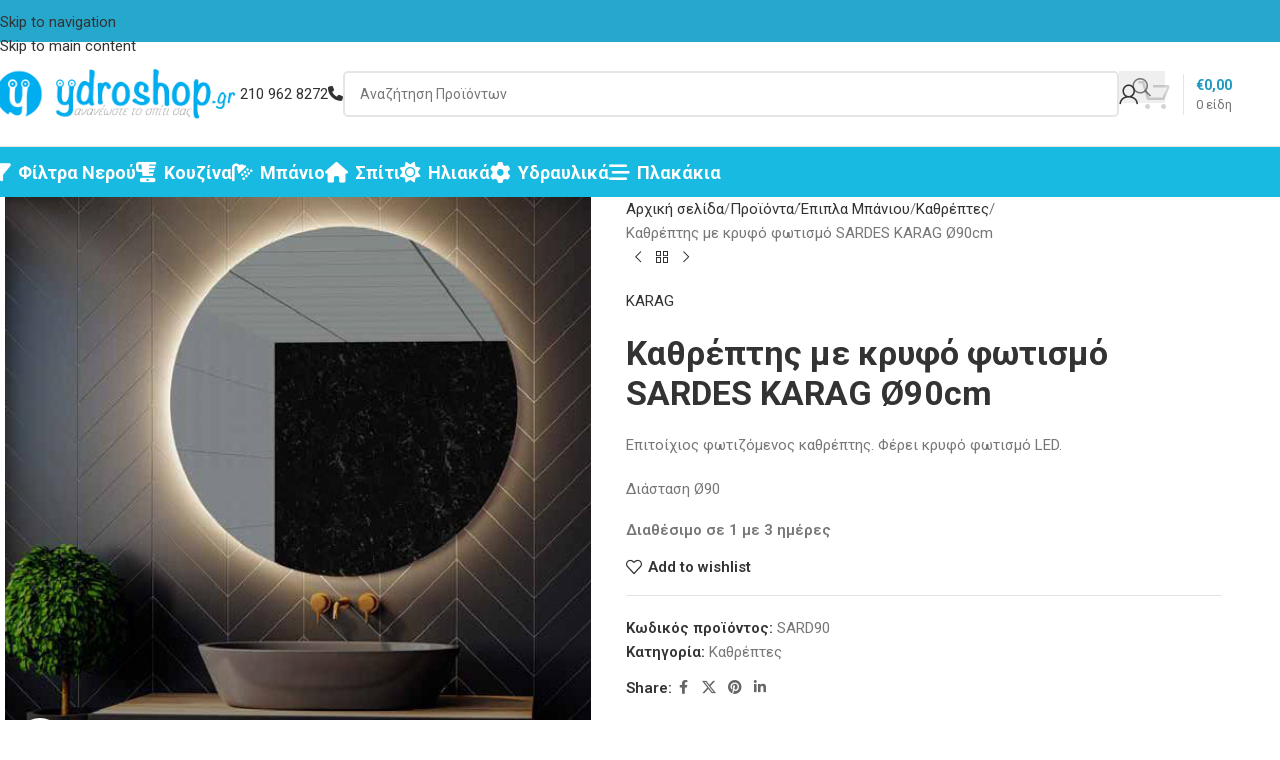

--- FILE ---
content_type: text/html; charset=UTF-8
request_url: https://www.ydroshop.gr/shop/epipla-mpanioy/kathreptes/%CE%BA%CE%B1%CE%B8%CF%81%CE%AD%CF%80%CF%84%CE%B7%CF%82-%CE%BC%CE%B5-%CE%BA%CF%81%CF%85%CF%86%CF%8C-%CF%86%CF%89%CF%84%CE%B9%CF%83%CE%BC%CF%8C-sardes-karag-o90cm
body_size: 29873
content:
<!DOCTYPE html>
<html lang="el">
<head>
	<meta charset="UTF-8">
	<link rel="profile" href="https://gmpg.org/xfn/11">
	<link rel="pingback" href="https://www.ydroshop.gr/xmlrpc.php">

	<meta name='robots' content='index, follow, max-image-preview:large, max-snippet:-1, max-video-preview:-1' />

	<!-- This site is optimized with the Yoast SEO plugin v26.6 - https://yoast.com/wordpress/plugins/seo/ -->
	<title>Καθρέπτης με κρυφό φωτισμό SARDES KARAG Ø90cm - Ydroshop.gr</title>
	<link rel="canonical" href="https://www.ydroshop.gr/shop/epipla-mpanioy/kathreptes/καθρέπτης-με-κρυφό-φωτισμό-sardes-karag-o90cm" />
	<meta property="og:locale" content="el_GR" />
	<meta property="og:type" content="article" />
	<meta property="og:title" content="Καθρέπτης με κρυφό φωτισμό SARDES KARAG Ø90cm - Ydroshop.gr" />
	<meta property="og:description" content="Επιτοίχιος φωτιζόμενος καθρέπτης. Φέρει κρυφό φωτισμό LED. Διάσταση Ø90" />
	<meta property="og:url" content="https://www.ydroshop.gr/shop/epipla-mpanioy/kathreptes/καθρέπτης-με-κρυφό-φωτισμό-sardes-karag-o90cm" />
	<meta property="og:site_name" content="Ydroshop.gr - Ηλιακά, Θέρμανση, Είδη Υγειϊνής" />
	<meta property="article:publisher" content="https://www.facebook.com/ydroshop/" />
	<meta property="article:modified_time" content="2025-08-30T23:31:19+00:00" />
	<meta property="og:image" content="https://www.ydroshop.gr/img/2023/12/SARD90.jpg" />
	<meta property="og:image:width" content="554" />
	<meta property="og:image:height" content="554" />
	<meta property="og:image:type" content="image/jpeg" />
	<meta name="twitter:card" content="summary_large_image" />
	<script type="application/ld+json" class="yoast-schema-graph">{"@context":"https://schema.org","@graph":[{"@type":"WebPage","@id":"https://www.ydroshop.gr/shop/epipla-mpanioy/kathreptes/%ce%ba%ce%b1%ce%b8%cf%81%ce%ad%cf%80%cf%84%ce%b7%cf%82-%ce%bc%ce%b5-%ce%ba%cf%81%cf%85%cf%86%cf%8c-%cf%86%cf%89%cf%84%ce%b9%cf%83%ce%bc%cf%8c-sardes-karag-o90cm","url":"https://www.ydroshop.gr/shop/epipla-mpanioy/kathreptes/%ce%ba%ce%b1%ce%b8%cf%81%ce%ad%cf%80%cf%84%ce%b7%cf%82-%ce%bc%ce%b5-%ce%ba%cf%81%cf%85%cf%86%cf%8c-%cf%86%cf%89%cf%84%ce%b9%cf%83%ce%bc%cf%8c-sardes-karag-o90cm","name":"Καθρέπτης με κρυφό φωτισμό SARDES KARAG Ø90cm - Ydroshop.gr","isPartOf":{"@id":"https://www.ydroshop.gr/#website"},"primaryImageOfPage":{"@id":"https://www.ydroshop.gr/shop/epipla-mpanioy/kathreptes/%ce%ba%ce%b1%ce%b8%cf%81%ce%ad%cf%80%cf%84%ce%b7%cf%82-%ce%bc%ce%b5-%ce%ba%cf%81%cf%85%cf%86%cf%8c-%cf%86%cf%89%cf%84%ce%b9%cf%83%ce%bc%cf%8c-sardes-karag-o90cm#primaryimage"},"image":{"@id":"https://www.ydroshop.gr/shop/epipla-mpanioy/kathreptes/%ce%ba%ce%b1%ce%b8%cf%81%ce%ad%cf%80%cf%84%ce%b7%cf%82-%ce%bc%ce%b5-%ce%ba%cf%81%cf%85%cf%86%cf%8c-%cf%86%cf%89%cf%84%ce%b9%cf%83%ce%bc%cf%8c-sardes-karag-o90cm#primaryimage"},"thumbnailUrl":"https://www.ydroshop.gr/img/2023/12/SARD90.jpg","datePublished":"2023-12-13T08:45:51+00:00","dateModified":"2025-08-30T23:31:19+00:00","breadcrumb":{"@id":"https://www.ydroshop.gr/shop/epipla-mpanioy/kathreptes/%ce%ba%ce%b1%ce%b8%cf%81%ce%ad%cf%80%cf%84%ce%b7%cf%82-%ce%bc%ce%b5-%ce%ba%cf%81%cf%85%cf%86%cf%8c-%cf%86%cf%89%cf%84%ce%b9%cf%83%ce%bc%cf%8c-sardes-karag-o90cm#breadcrumb"},"inLanguage":"el","potentialAction":[{"@type":"ReadAction","target":["https://www.ydroshop.gr/shop/epipla-mpanioy/kathreptes/%ce%ba%ce%b1%ce%b8%cf%81%ce%ad%cf%80%cf%84%ce%b7%cf%82-%ce%bc%ce%b5-%ce%ba%cf%81%cf%85%cf%86%cf%8c-%cf%86%cf%89%cf%84%ce%b9%cf%83%ce%bc%cf%8c-sardes-karag-o90cm"]}]},{"@type":"ImageObject","inLanguage":"el","@id":"https://www.ydroshop.gr/shop/epipla-mpanioy/kathreptes/%ce%ba%ce%b1%ce%b8%cf%81%ce%ad%cf%80%cf%84%ce%b7%cf%82-%ce%bc%ce%b5-%ce%ba%cf%81%cf%85%cf%86%cf%8c-%cf%86%cf%89%cf%84%ce%b9%cf%83%ce%bc%cf%8c-sardes-karag-o90cm#primaryimage","url":"https://www.ydroshop.gr/img/2023/12/SARD90.jpg","contentUrl":"https://www.ydroshop.gr/img/2023/12/SARD90.jpg","width":554,"height":554},{"@type":"BreadcrumbList","@id":"https://www.ydroshop.gr/shop/epipla-mpanioy/kathreptes/%ce%ba%ce%b1%ce%b8%cf%81%ce%ad%cf%80%cf%84%ce%b7%cf%82-%ce%bc%ce%b5-%ce%ba%cf%81%cf%85%cf%86%cf%8c-%cf%86%cf%89%cf%84%ce%b9%cf%83%ce%bc%cf%8c-sardes-karag-o90cm#breadcrumb","itemListElement":[{"@type":"ListItem","position":1,"name":"Home","item":"https://www.ydroshop.gr/"},{"@type":"ListItem","position":2,"name":"Προϊόντα","item":"https://www.ydroshop.gr/shop"},{"@type":"ListItem","position":3,"name":"Καθρέπτης με κρυφό φωτισμό SARDES KARAG Ø90cm"}]},{"@type":"WebSite","@id":"https://www.ydroshop.gr/#website","url":"https://www.ydroshop.gr/","name":"Ydroshop.gr - Ηλιακά, Θέρμανση, Είδη Υγειϊνής","description":"Για ότι έχει σχέση με υδραυλικά!","publisher":{"@id":"https://www.ydroshop.gr/#organization"},"potentialAction":[{"@type":"SearchAction","target":{"@type":"EntryPoint","urlTemplate":"https://www.ydroshop.gr/?s={search_term_string}"},"query-input":{"@type":"PropertyValueSpecification","valueRequired":true,"valueName":"search_term_string"}}],"inLanguage":"el"},{"@type":"Organization","@id":"https://www.ydroshop.gr/#organization","name":"Ydroshop.gr","url":"https://www.ydroshop.gr/","logo":{"@type":"ImageObject","inLanguage":"el","@id":"https://www.ydroshop.gr/#/schema/logo/image/","url":"https://www.ydroshop.gr/img/2017/02/ydroshopmainwide120.png","contentUrl":"https://www.ydroshop.gr/img/2017/02/ydroshopmainwide120.png","width":584,"height":120,"caption":"Ydroshop.gr"},"image":{"@id":"https://www.ydroshop.gr/#/schema/logo/image/"},"sameAs":["https://www.facebook.com/ydroshop/"]}]}</script>
	<!-- / Yoast SEO plugin. -->


<link rel='dns-prefetch' href='//capi-automation.s3.us-east-2.amazonaws.com' />
<link rel='dns-prefetch' href='//fonts.googleapis.com' />
<link rel="alternate" type="application/rss+xml" title="Ροή RSS &raquo; Ydroshop.gr - Ηλιακά, Θέρμανση, Είδη Υγειϊνής" href="https://www.ydroshop.gr/feed" />
<link rel="alternate" type="application/rss+xml" title="Ροή Σχολίων &raquo; Ydroshop.gr - Ηλιακά, Θέρμανση, Είδη Υγειϊνής" href="https://www.ydroshop.gr/comments/feed" />
<link rel="alternate" title="oEmbed (JSON)" type="application/json+oembed" href="https://www.ydroshop.gr/wp-json/oembed/1.0/embed?url=https%3A%2F%2Fwww.ydroshop.gr%2Fshop%2Fepipla-mpanioy%2Fkathreptes%2F%25ce%25ba%25ce%25b1%25ce%25b8%25cf%2581%25ce%25ad%25cf%2580%25cf%2584%25ce%25b7%25cf%2582-%25ce%25bc%25ce%25b5-%25ce%25ba%25cf%2581%25cf%2585%25cf%2586%25cf%258c-%25cf%2586%25cf%2589%25cf%2584%25ce%25b9%25cf%2583%25ce%25bc%25cf%258c-sardes-karag-o90cm" />
<link rel="alternate" title="oEmbed (XML)" type="text/xml+oembed" href="https://www.ydroshop.gr/wp-json/oembed/1.0/embed?url=https%3A%2F%2Fwww.ydroshop.gr%2Fshop%2Fepipla-mpanioy%2Fkathreptes%2F%25ce%25ba%25ce%25b1%25ce%25b8%25cf%2581%25ce%25ad%25cf%2580%25cf%2584%25ce%25b7%25cf%2582-%25ce%25bc%25ce%25b5-%25ce%25ba%25cf%2581%25cf%2585%25cf%2586%25cf%258c-%25cf%2586%25cf%2589%25cf%2584%25ce%25b9%25cf%2583%25ce%25bc%25cf%258c-sardes-karag-o90cm&#038;format=xml" />
<style id='wp-img-auto-sizes-contain-inline-css' type='text/css'>
img:is([sizes=auto i],[sizes^="auto," i]){contain-intrinsic-size:3000px 1500px}
/*# sourceURL=wp-img-auto-sizes-contain-inline-css */
</style>
<link rel='stylesheet' id='topbar-css' href='https://www.ydroshop.gr/wp-content/plugins/top-bar/inc/../css/topbar_style.css?ver=6.9' type='text/css' media='all' />
<style id='woocommerce-inline-inline-css' type='text/css'>
.woocommerce form .form-row .required { visibility: visible; }
/*# sourceURL=woocommerce-inline-inline-css */
</style>
<link rel='stylesheet' id='js_composer_front-css' href='https://www.ydroshop.gr/wp-content/plugins/js_composer/assets/css/js_composer.min.css?ver=8.7.2' type='text/css' media='all' />
<link rel='stylesheet' id='wd-style-base-css' href='https://www.ydroshop.gr/wp-content/themes/ydroshop/css/parts/base.min.css?ver=8.3.8' type='text/css' media='all' />
<link rel='stylesheet' id='wd-helpers-wpb-elem-css' href='https://www.ydroshop.gr/wp-content/themes/ydroshop/css/parts/helpers-wpb-elem.min.css?ver=8.3.8' type='text/css' media='all' />
<link rel='stylesheet' id='wd-lazy-loading-css' href='https://www.ydroshop.gr/wp-content/themes/ydroshop/css/parts/opt-lazy-load.min.css?ver=8.3.8' type='text/css' media='all' />
<link rel='stylesheet' id='wd-wpbakery-base-css' href='https://www.ydroshop.gr/wp-content/themes/ydroshop/css/parts/int-wpb-base.min.css?ver=8.3.8' type='text/css' media='all' />
<link rel='stylesheet' id='wd-wpbakery-base-deprecated-css' href='https://www.ydroshop.gr/wp-content/themes/ydroshop/css/parts/int-wpb-base-deprecated.min.css?ver=8.3.8' type='text/css' media='all' />
<link rel='stylesheet' id='wd-int-wordfence-css' href='https://www.ydroshop.gr/wp-content/themes/ydroshop/css/parts/int-wordfence.min.css?ver=8.3.8' type='text/css' media='all' />
<link rel='stylesheet' id='wd-notices-fixed-css' href='https://www.ydroshop.gr/wp-content/themes/ydroshop/css/parts/woo-opt-sticky-notices-old.min.css?ver=8.3.8' type='text/css' media='all' />
<link rel='stylesheet' id='wd-woocommerce-base-css' href='https://www.ydroshop.gr/wp-content/themes/ydroshop/css/parts/woocommerce-base.min.css?ver=8.3.8' type='text/css' media='all' />
<link rel='stylesheet' id='wd-mod-star-rating-css' href='https://www.ydroshop.gr/wp-content/themes/ydroshop/css/parts/mod-star-rating.min.css?ver=8.3.8' type='text/css' media='all' />
<link rel='stylesheet' id='wd-woocommerce-block-notices-css' href='https://www.ydroshop.gr/wp-content/themes/ydroshop/css/parts/woo-mod-block-notices.min.css?ver=8.3.8' type='text/css' media='all' />
<link rel='stylesheet' id='wd-woo-mod-quantity-css' href='https://www.ydroshop.gr/wp-content/themes/ydroshop/css/parts/woo-mod-quantity.min.css?ver=8.3.8' type='text/css' media='all' />
<link rel='stylesheet' id='wd-woo-single-prod-el-base-css' href='https://www.ydroshop.gr/wp-content/themes/ydroshop/css/parts/woo-single-prod-el-base.min.css?ver=8.3.8' type='text/css' media='all' />
<link rel='stylesheet' id='wd-woo-mod-stock-status-css' href='https://www.ydroshop.gr/wp-content/themes/ydroshop/css/parts/woo-mod-stock-status.min.css?ver=8.3.8' type='text/css' media='all' />
<link rel='stylesheet' id='wd-woo-mod-shop-attributes-css' href='https://www.ydroshop.gr/wp-content/themes/ydroshop/css/parts/woo-mod-shop-attributes.min.css?ver=8.3.8' type='text/css' media='all' />
<link rel='stylesheet' id='wd-opt-carousel-disable-css' href='https://www.ydroshop.gr/wp-content/themes/ydroshop/css/parts/opt-carousel-disable.min.css?ver=8.3.8' type='text/css' media='all' />
<link rel='stylesheet' id='child-style-css' href='https://www.ydroshop.gr/wp-content/themes/ydroshop-child/style.css?ver=8.3.8' type='text/css' media='all' />
<link rel='stylesheet' id='wd-header-base-css' href='https://www.ydroshop.gr/wp-content/themes/ydroshop/css/parts/header-base.min.css?ver=8.3.8' type='text/css' media='all' />
<link rel='stylesheet' id='wd-mod-tools-css' href='https://www.ydroshop.gr/wp-content/themes/ydroshop/css/parts/mod-tools.min.css?ver=8.3.8' type='text/css' media='all' />
<link rel='stylesheet' id='wd-header-elements-base-css' href='https://www.ydroshop.gr/wp-content/themes/ydroshop/css/parts/header-el-base.min.css?ver=8.3.8' type='text/css' media='all' />
<link rel='stylesheet' id='wd-button-css' href='https://www.ydroshop.gr/wp-content/themes/ydroshop/css/parts/el-button.min.css?ver=8.3.8' type='text/css' media='all' />
<link rel='stylesheet' id='wd-header-search-css' href='https://www.ydroshop.gr/wp-content/themes/ydroshop/css/parts/header-el-search.min.css?ver=8.3.8' type='text/css' media='all' />
<link rel='stylesheet' id='wd-header-search-form-css' href='https://www.ydroshop.gr/wp-content/themes/ydroshop/css/parts/header-el-search-form.min.css?ver=8.3.8' type='text/css' media='all' />
<link rel='stylesheet' id='wd-wd-search-form-css' href='https://www.ydroshop.gr/wp-content/themes/ydroshop/css/parts/wd-search-form.min.css?ver=8.3.8' type='text/css' media='all' />
<link rel='stylesheet' id='wd-wd-search-results-css' href='https://www.ydroshop.gr/wp-content/themes/ydroshop/css/parts/wd-search-results.min.css?ver=8.3.8' type='text/css' media='all' />
<link rel='stylesheet' id='wd-wd-search-dropdown-css' href='https://www.ydroshop.gr/wp-content/themes/ydroshop/css/parts/wd-search-dropdown.min.css?ver=8.3.8' type='text/css' media='all' />
<link rel='stylesheet' id='wd-header-my-account-dropdown-css' href='https://www.ydroshop.gr/wp-content/themes/ydroshop/css/parts/header-el-my-account-dropdown.min.css?ver=8.3.8' type='text/css' media='all' />
<link rel='stylesheet' id='wd-woo-mod-login-form-css' href='https://www.ydroshop.gr/wp-content/themes/ydroshop/css/parts/woo-mod-login-form.min.css?ver=8.3.8' type='text/css' media='all' />
<link rel='stylesheet' id='wd-header-my-account-css' href='https://www.ydroshop.gr/wp-content/themes/ydroshop/css/parts/header-el-my-account.min.css?ver=8.3.8' type='text/css' media='all' />
<link rel='stylesheet' id='wd-header-cart-design-3-css' href='https://www.ydroshop.gr/wp-content/themes/ydroshop/css/parts/header-el-cart-design-3.min.css?ver=8.3.8' type='text/css' media='all' />
<link rel='stylesheet' id='wd-header-cart-side-css' href='https://www.ydroshop.gr/wp-content/themes/ydroshop/css/parts/header-el-cart-side.min.css?ver=8.3.8' type='text/css' media='all' />
<link rel='stylesheet' id='wd-header-cart-css' href='https://www.ydroshop.gr/wp-content/themes/ydroshop/css/parts/header-el-cart.min.css?ver=8.3.8' type='text/css' media='all' />
<link rel='stylesheet' id='wd-widget-shopping-cart-css' href='https://www.ydroshop.gr/wp-content/themes/ydroshop/css/parts/woo-widget-shopping-cart.min.css?ver=8.3.8' type='text/css' media='all' />
<link rel='stylesheet' id='wd-widget-product-list-css' href='https://www.ydroshop.gr/wp-content/themes/ydroshop/css/parts/woo-widget-product-list.min.css?ver=8.3.8' type='text/css' media='all' />
<link rel='stylesheet' id='wd-header-mobile-nav-drilldown-css' href='https://www.ydroshop.gr/wp-content/themes/ydroshop/css/parts/header-el-mobile-nav-drilldown.min.css?ver=8.3.8' type='text/css' media='all' />
<link rel='stylesheet' id='wd-header-mobile-nav-drilldown-slide-css' href='https://www.ydroshop.gr/wp-content/themes/ydroshop/css/parts/header-el-mobile-nav-drilldown-slide.min.css?ver=8.3.8' type='text/css' media='all' />
<link rel='stylesheet' id='wd-bg-navigation-css' href='https://www.ydroshop.gr/wp-content/themes/ydroshop/css/parts/bg-navigation.min.css?ver=8.3.8' type='text/css' media='all' />
<link rel='stylesheet' id='wd-page-title-css' href='https://www.ydroshop.gr/wp-content/themes/ydroshop/css/parts/page-title.min.css?ver=8.3.8' type='text/css' media='all' />
<link rel='stylesheet' id='wd-woo-single-prod-predefined-css' href='https://www.ydroshop.gr/wp-content/themes/ydroshop/css/parts/woo-single-prod-predefined.min.css?ver=8.3.8' type='text/css' media='all' />
<link rel='stylesheet' id='wd-woo-single-prod-and-quick-view-predefined-css' href='https://www.ydroshop.gr/wp-content/themes/ydroshop/css/parts/woo-single-prod-and-quick-view-predefined.min.css?ver=8.3.8' type='text/css' media='all' />
<link rel='stylesheet' id='wd-woo-single-prod-el-tabs-predefined-css' href='https://www.ydroshop.gr/wp-content/themes/ydroshop/css/parts/woo-single-prod-el-tabs-predefined.min.css?ver=8.3.8' type='text/css' media='all' />
<link rel='stylesheet' id='wd-woo-single-prod-el-gallery-css' href='https://www.ydroshop.gr/wp-content/themes/ydroshop/css/parts/woo-single-prod-el-gallery.min.css?ver=8.3.8' type='text/css' media='all' />
<link rel='stylesheet' id='wd-swiper-css' href='https://www.ydroshop.gr/wp-content/themes/ydroshop/css/parts/lib-swiper.min.css?ver=8.3.8' type='text/css' media='all' />
<link rel='stylesheet' id='wd-swiper-arrows-css' href='https://www.ydroshop.gr/wp-content/themes/ydroshop/css/parts/lib-swiper-arrows.min.css?ver=8.3.8' type='text/css' media='all' />
<link rel='stylesheet' id='wd-photoswipe-css' href='https://www.ydroshop.gr/wp-content/themes/ydroshop/css/parts/lib-photoswipe.min.css?ver=8.3.8' type='text/css' media='all' />
<link rel='stylesheet' id='wd-woo-single-prod-el-navigation-css' href='https://www.ydroshop.gr/wp-content/themes/ydroshop/css/parts/woo-single-prod-el-navigation.min.css?ver=8.3.8' type='text/css' media='all' />
<link rel='stylesheet' id='wd-social-icons-css' href='https://www.ydroshop.gr/wp-content/themes/ydroshop/css/parts/el-social-icons.min.css?ver=8.3.8' type='text/css' media='all' />
<link rel='stylesheet' id='wd-tabs-css' href='https://www.ydroshop.gr/wp-content/themes/ydroshop/css/parts/el-tabs.min.css?ver=8.3.8' type='text/css' media='all' />
<link rel='stylesheet' id='wd-woo-single-prod-el-tabs-opt-layout-tabs-css' href='https://www.ydroshop.gr/wp-content/themes/ydroshop/css/parts/woo-single-prod-el-tabs-opt-layout-tabs.min.css?ver=8.3.8' type='text/css' media='all' />
<link rel='stylesheet' id='wd-accordion-css' href='https://www.ydroshop.gr/wp-content/themes/ydroshop/css/parts/el-accordion.min.css?ver=8.3.8' type='text/css' media='all' />
<link rel='stylesheet' id='wd-accordion-elem-wpb-css' href='https://www.ydroshop.gr/wp-content/themes/ydroshop/css/parts/el-accordion-wpb-elem.min.css?ver=8.3.8' type='text/css' media='all' />
<link rel='stylesheet' id='wd-bordered-product-css' href='https://www.ydroshop.gr/wp-content/themes/ydroshop/css/parts/woo-opt-bordered-product.min.css?ver=8.3.8' type='text/css' media='all' />
<link rel='stylesheet' id='wd-woo-opt-stretch-cont-css' href='https://www.ydroshop.gr/wp-content/themes/ydroshop/css/parts/woo-opt-stretch-cont.min.css?ver=8.3.8' type='text/css' media='all' />
<link rel='stylesheet' id='wd-product-loop-css' href='https://www.ydroshop.gr/wp-content/themes/ydroshop/css/parts/woo-product-loop.min.css?ver=8.3.8' type='text/css' media='all' />
<link rel='stylesheet' id='wd-product-loop-base-css' href='https://www.ydroshop.gr/wp-content/themes/ydroshop/css/parts/woo-product-loop-base.min.css?ver=8.3.8' type='text/css' media='all' />
<link rel='stylesheet' id='wd-woo-mod-add-btn-replace-css' href='https://www.ydroshop.gr/wp-content/themes/ydroshop/css/parts/woo-mod-add-btn-replace.min.css?ver=8.3.8' type='text/css' media='all' />
<link rel='stylesheet' id='wd-mod-more-description-css' href='https://www.ydroshop.gr/wp-content/themes/ydroshop/css/parts/mod-more-description.min.css?ver=8.3.8' type='text/css' media='all' />
<link rel='stylesheet' id='wd-footer-base-css' href='https://www.ydroshop.gr/wp-content/themes/ydroshop/css/parts/footer-base.min.css?ver=8.3.8' type='text/css' media='all' />
<link rel='stylesheet' id='wd-widget-nav-css' href='https://www.ydroshop.gr/wp-content/themes/ydroshop/css/parts/widget-nav.min.css?ver=8.3.8' type='text/css' media='all' />
<link rel='stylesheet' id='wd-scroll-top-css' href='https://www.ydroshop.gr/wp-content/themes/ydroshop/css/parts/opt-scrolltotop.min.css?ver=8.3.8' type='text/css' media='all' />
<link rel='stylesheet' id='wd-mod-animations-transform-css' href='https://www.ydroshop.gr/wp-content/themes/ydroshop/css/parts/mod-animations-transform.min.css?ver=8.3.8' type='text/css' media='all' />
<link rel='stylesheet' id='wd-mod-transform-css' href='https://www.ydroshop.gr/wp-content/themes/ydroshop/css/parts/mod-transform.min.css?ver=8.3.8' type='text/css' media='all' />
<link rel='stylesheet' id='wd-mfp-popup-css' href='https://www.ydroshop.gr/wp-content/themes/ydroshop/css/parts/lib-magnific-popup.min.css?ver=8.3.8' type='text/css' media='all' />
<link rel='stylesheet' id='xts-google-fonts-css' href='https://fonts.googleapis.com/css?family=Roboto%3A400%2C600%2C700%2C500&#038;ver=8.3.8' type='text/css' media='all' />
<script type="2fe6db92d3a0b2460dc5e1d6-text/javascript" src="https://www.ydroshop.gr/wp-includes/js/jquery/jquery.min.js?ver=3.7.1" id="jquery-core-js"></script>
<script type="2fe6db92d3a0b2460dc5e1d6-text/javascript" src="https://www.ydroshop.gr/wp-includes/js/jquery/jquery-migrate.min.js?ver=3.4.1" id="jquery-migrate-js"></script>
<script type="2fe6db92d3a0b2460dc5e1d6-text/javascript" id="topbar_frontjs-js-extra">
/* <![CDATA[ */
var tpbr_settings = {"fixed":"fixed","user_who":"notloggedin","guests_or_users":"all","message":"\u03a3\u03b1\u03c2 \u03b5\u03bd\u03b7\u03bc\u03b5\u03c1\u03ce\u03bd\u03bf\u03c5\u03bc\u03b5 \u03c0\u03c9\u03c2 \u03bf\u03b9 \u03bd\u03ad\u03b5\u03c2 \u03c0\u03b1\u03c1\u03b1\u03b3\u03b3\u03b5\u03bb\u03af\u03b5\u03c2 \u03b8\u03b1 \u03b5\u03ba\u03c4\u03b5\u03bb\u03bf\u03cd\u03bd\u03c4\u03b1\u03b9 \u03bc\u03b5\u03c4\u03ac \u03c4\u03b9\u03c2 07-01-2026. \u039a\u03b1\u03bb\u03ae \u03a7\u03c1\u03bf\u03bd\u03b9\u03ac!","status":"active","yn_button":"nobutton","color":"#e85e14","button_text":"","button_url":"","button_behavior":"samewindow","is_admin_bar":"no","detect_sticky":"0"};
//# sourceURL=topbar_frontjs-js-extra
/* ]]> */
</script>
<script type="2fe6db92d3a0b2460dc5e1d6-text/javascript" src="https://www.ydroshop.gr/wp-content/plugins/top-bar/inc/../js/tpbr_front.min.js?ver=6.9" id="topbar_frontjs-js"></script>
<script type="2fe6db92d3a0b2460dc5e1d6-text/javascript" src="https://www.ydroshop.gr/wp-content/plugins/woocommerce/assets/js/jquery-blockui/jquery.blockUI.min.js?ver=2.7.0-wc.10.4.3" id="wc-jquery-blockui-js" data-wp-strategy="defer"></script>
<script type="2fe6db92d3a0b2460dc5e1d6-text/javascript" id="wc-add-to-cart-js-extra">
/* <![CDATA[ */
var wc_add_to_cart_params = {"ajax_url":"/wp-admin/admin-ajax.php","wc_ajax_url":"/?wc-ajax=%%endpoint%%","i18n_view_cart":"\u039a\u03b1\u03bb\u03ac\u03b8\u03b9","cart_url":"https://www.ydroshop.gr/cart","is_cart":"","cart_redirect_after_add":"no"};
//# sourceURL=wc-add-to-cart-js-extra
/* ]]> */
</script>
<script type="2fe6db92d3a0b2460dc5e1d6-text/javascript" src="https://www.ydroshop.gr/wp-content/plugins/woocommerce/assets/js/frontend/add-to-cart.min.js?ver=10.4.3" id="wc-add-to-cart-js" data-wp-strategy="defer"></script>
<script type="2fe6db92d3a0b2460dc5e1d6-text/javascript" src="https://www.ydroshop.gr/wp-content/plugins/woocommerce/assets/js/zoom/jquery.zoom.min.js?ver=1.7.21-wc.10.4.3" id="wc-zoom-js" defer="defer" data-wp-strategy="defer"></script>
<script type="2fe6db92d3a0b2460dc5e1d6-text/javascript" id="wc-single-product-js-extra">
/* <![CDATA[ */
var wc_single_product_params = {"i18n_required_rating_text":"\u03a0\u03b1\u03c1\u03b1\u03ba\u03b1\u03bb\u03bf\u03cd\u03bc\u03b5, \u03b5\u03c0\u03b9\u03bb\u03ad\u03be\u03c4\u03b5 \u03bc\u03af\u03b1 \u03b2\u03b1\u03b8\u03bc\u03bf\u03bb\u03bf\u03b3\u03af\u03b1","i18n_rating_options":["1 \u03b1\u03c0\u03cc 5 \u03b1\u03c3\u03c4\u03ad\u03c1\u03b9\u03b1","2 \u03b1\u03c0\u03cc 5 \u03b1\u03c3\u03c4\u03ad\u03c1\u03b9\u03b1","3 \u03b1\u03c0\u03cc 5 \u03b1\u03c3\u03c4\u03ad\u03c1\u03b9\u03b1","4 \u03b1\u03c0\u03cc 5 \u03b1\u03c3\u03c4\u03ad\u03c1\u03b9\u03b1","5 \u03b1\u03c0\u03cc 5 \u03b1\u03c3\u03c4\u03ad\u03c1\u03b9\u03b1"],"i18n_product_gallery_trigger_text":"View full-screen image gallery","review_rating_required":"yes","flexslider":{"rtl":false,"animation":"slide","smoothHeight":true,"directionNav":false,"controlNav":"thumbnails","slideshow":false,"animationSpeed":500,"animationLoop":false,"allowOneSlide":false},"zoom_enabled":"","zoom_options":[],"photoswipe_enabled":"","photoswipe_options":{"shareEl":false,"closeOnScroll":false,"history":false,"hideAnimationDuration":0,"showAnimationDuration":0},"flexslider_enabled":""};
//# sourceURL=wc-single-product-js-extra
/* ]]> */
</script>
<script type="2fe6db92d3a0b2460dc5e1d6-text/javascript" src="https://www.ydroshop.gr/wp-content/plugins/woocommerce/assets/js/frontend/single-product.min.js?ver=10.4.3" id="wc-single-product-js" defer="defer" data-wp-strategy="defer"></script>
<script type="2fe6db92d3a0b2460dc5e1d6-text/javascript" src="https://www.ydroshop.gr/wp-content/plugins/woocommerce/assets/js/js-cookie/js.cookie.min.js?ver=2.1.4-wc.10.4.3" id="wc-js-cookie-js" defer="defer" data-wp-strategy="defer"></script>
<script type="2fe6db92d3a0b2460dc5e1d6-text/javascript" id="woocommerce-js-extra">
/* <![CDATA[ */
var woocommerce_params = {"ajax_url":"/wp-admin/admin-ajax.php","wc_ajax_url":"/?wc-ajax=%%endpoint%%","i18n_password_show":"\u0395\u03bc\u03c6\u03ac\u03bd\u03b9\u03c3\u03b7 \u03c3\u03c5\u03bd\u03b8\u03b7\u03bc\u03b1\u03c4\u03b9\u03ba\u03bf\u03cd","i18n_password_hide":"\u0391\u03c0\u03cc\u03ba\u03c1\u03c5\u03c8\u03b7 \u03c3\u03c5\u03bd\u03b8\u03b7\u03bc\u03b1\u03c4\u03b9\u03ba\u03bf\u03cd"};
//# sourceURL=woocommerce-js-extra
/* ]]> */
</script>
<script type="2fe6db92d3a0b2460dc5e1d6-text/javascript" src="https://www.ydroshop.gr/wp-content/plugins/woocommerce/assets/js/frontend/woocommerce.min.js?ver=10.4.3" id="woocommerce-js" defer="defer" data-wp-strategy="defer"></script>
<script type="2fe6db92d3a0b2460dc5e1d6-text/javascript" src="https://www.ydroshop.gr/wp-content/plugins/js_composer/assets/js/vendors/woocommerce-add-to-cart.js?ver=8.7.2" id="vc_woocommerce-add-to-cart-js-js"></script>
<script type="2fe6db92d3a0b2460dc5e1d6-text/javascript" src="https://www.ydroshop.gr/wp-content/themes/ydroshop/js/libs/device.min.js?ver=8.3.8" id="wd-device-library-js"></script>
<script type="2fe6db92d3a0b2460dc5e1d6-text/javascript" src="https://www.ydroshop.gr/wp-content/themes/ydroshop/js/scripts/global/scrollBar.min.js?ver=8.3.8" id="wd-scrollbar-js"></script>
<script type="2fe6db92d3a0b2460dc5e1d6-text/javascript"></script><link rel="https://api.w.org/" href="https://www.ydroshop.gr/wp-json/" /><link rel="alternate" title="JSON" type="application/json" href="https://www.ydroshop.gr/wp-json/wp/v2/product/46869" /><link rel="EditURI" type="application/rsd+xml" title="RSD" href="https://www.ydroshop.gr/xmlrpc.php?rsd" />
<meta name="generator" content="WordPress 6.9" />
<meta name="generator" content="WooCommerce 10.4.3" />
<link rel='shortlink' href='https://www.ydroshop.gr/?p=46869' />

		<!-- GA Google Analytics @ https://m0n.co/ga -->
		<script type="2fe6db92d3a0b2460dc5e1d6-text/javascript">
			(function(i,s,o,g,r,a,m){i['GoogleAnalyticsObject']=r;i[r]=i[r]||function(){
			(i[r].q=i[r].q||[]).push(arguments)},i[r].l=1*new Date();a=s.createElement(o),
			m=s.getElementsByTagName(o)[0];a.async=1;a.src=g;m.parentNode.insertBefore(a,m)
			})(window,document,'script','https://www.google-analytics.com/analytics.js','ga');
			ga('create', 'UA-92080714-1', 'auto');
			ga('require', 'displayfeatures');
			ga('require', 'linkid');
			ga('set', 'anonymizeIp', true);
			ga('set', 'forceSSL', true);
			ga('send', 'pageview');
		</script>

						<meta name="viewport" content="width=device-width, initial-scale=1.0, maximum-scale=1.0, user-scalable=no">
										<noscript><style>.woocommerce-product-gallery{ opacity: 1 !important; }</style></noscript>
				<script type="2fe6db92d3a0b2460dc5e1d6-text/javascript">
				!function(f,b,e,v,n,t,s){if(f.fbq)return;n=f.fbq=function(){n.callMethod?
					n.callMethod.apply(n,arguments):n.queue.push(arguments)};if(!f._fbq)f._fbq=n;
					n.push=n;n.loaded=!0;n.version='2.0';n.queue=[];t=b.createElement(e);t.async=!0;
					t.src=v;s=b.getElementsByTagName(e)[0];s.parentNode.insertBefore(t,s)}(window,
					document,'script','https://connect.facebook.net/en_US/fbevents.js');
			</script>
			<!-- WooCommerce Facebook Integration Begin -->
			<script type="2fe6db92d3a0b2460dc5e1d6-text/javascript">

				fbq('init', '750643025908955', {}, {
    "agent": "woocommerce_2-10.4.3-3.5.15"
});

				document.addEventListener( 'DOMContentLoaded', function() {
					// Insert placeholder for events injected when a product is added to the cart through AJAX.
					document.body.insertAdjacentHTML( 'beforeend', '<div class=\"wc-facebook-pixel-event-placeholder\"></div>' );
				}, false );

			</script>
			<!-- WooCommerce Facebook Integration End -->
			<meta name="generator" content="Powered by WPBakery Page Builder - drag and drop page builder for WordPress."/>
<link rel="icon" href="https://www.ydroshop.gr/img/2017/02/ydroshopcircle32.png" sizes="32x32" />
<link rel="icon" href="https://www.ydroshop.gr/img/2017/02/ydroshopcircle32.png" sizes="192x192" />
<link rel="apple-touch-icon" href="https://www.ydroshop.gr/img/2017/02/ydroshopcircle32.png" />
<meta name="msapplication-TileImage" content="https://www.ydroshop.gr/img/2017/02/ydroshopcircle32.png" />
<style>
		
		</style><noscript><style> .wpb_animate_when_almost_visible { opacity: 1; }</style></noscript>			<style id="wd-style-default_header-css" data-type="wd-style-default_header">
				:root{
	--wd-top-bar-h: 42px;
	--wd-top-bar-sm-h: 40px;
	--wd-top-bar-sticky-h: .00001px;
	--wd-top-bar-brd-w: .00001px;

	--wd-header-general-h: 104px;
	--wd-header-general-sm-h: 60px;
	--wd-header-general-sticky-h: 60px;
	--wd-header-general-brd-w: 1px;

	--wd-header-bottom-h: 50px;
	--wd-header-bottom-sm-h: .00001px;
	--wd-header-bottom-sticky-h: .00001px;
	--wd-header-bottom-brd-w: .00001px;

	--wd-header-clone-h: .00001px;

	--wd-header-brd-w: calc(var(--wd-top-bar-brd-w) + var(--wd-header-general-brd-w) + var(--wd-header-bottom-brd-w));
	--wd-header-h: calc(var(--wd-top-bar-h) + var(--wd-header-general-h) + var(--wd-header-bottom-h) + var(--wd-header-brd-w));
	--wd-header-sticky-h: calc(var(--wd-top-bar-sticky-h) + var(--wd-header-general-sticky-h) + var(--wd-header-bottom-sticky-h) + var(--wd-header-clone-h) + var(--wd-header-brd-w));
	--wd-header-sm-h: calc(var(--wd-top-bar-sm-h) + var(--wd-header-general-sm-h) + var(--wd-header-bottom-sm-h) + var(--wd-header-brd-w));
}

.whb-top-bar .wd-dropdown {
	margin-top: 0px;
}

.whb-top-bar .wd-dropdown:after {
	height: 11px;
}


.whb-sticked .whb-general-header .wd-dropdown:not(.sub-sub-menu) {
	margin-top: 9px;
}

.whb-sticked .whb-general-header .wd-dropdown:not(.sub-sub-menu):after {
	height: 20px;
}


:root:has(.whb-general-header.whb-border-boxed) {
	--wd-header-general-brd-w: .00001px;
}

@media (max-width: 1024px) {
:root:has(.whb-general-header.whb-hidden-mobile) {
	--wd-header-general-brd-w: .00001px;
}
}


.whb-header-bottom .wd-dropdown {
	margin-top: 4px;
}

.whb-header-bottom .wd-dropdown:after {
	height: 15px;
}



		
.whb-top-bar {
	background-color: rgba(38, 167, 204, 1);
}

.whb-general-header {
	border-color: rgba(129, 129, 129, 0.2);border-bottom-width: 1px;border-bottom-style: solid;
}

.whb-header-bottom {
	background-color: rgba(24, 186, 226, 1);
}
			</style>
						<style id="wd-style-theme_settings_default-css" data-type="wd-style-theme_settings_default">
				@font-face {
	font-weight: normal;
	font-style: normal;
	font-family: "woodmart-font";
	src: url("//www.ydroshop.gr/wp-content/themes/ydroshop/fonts/woodmart-font-1-400.woff2?v=8.3.8") format("woff2");
}

:root {
	--wd-text-font: "Roboto", Arial, Helvetica, sans-serif;
	--wd-text-font-weight: 400;
	--wd-text-color: #777777;
	--wd-text-font-size: 15px;
	--wd-title-font: "Roboto", Arial, Helvetica, sans-serif;
	--wd-title-font-weight: 700;
	--wd-title-color: #242424;
	--wd-entities-title-font: "Roboto", Arial, Helvetica, sans-serif;
	--wd-entities-title-font-weight: 700;
	--wd-entities-title-color: #333333;
	--wd-entities-title-color-hover: rgb(51 51 51 / 65%);
	--wd-alternative-font: "Roboto", Arial, Helvetica, sans-serif;
	--wd-widget-title-font: "Roboto", Arial, Helvetica, sans-serif;
	--wd-widget-title-font-weight: 500;
	--wd-widget-title-transform: uppercase;
	--wd-widget-title-color: #333;
	--wd-widget-title-font-size: 16px;
	--wd-header-el-font: "Roboto", Arial, Helvetica, sans-serif;
	--wd-header-el-font-weight: 700;
	--wd-header-el-transform: uppercase;
	--wd-header-el-font-size: 18px;
	--wd-otl-style: dotted;
	--wd-otl-width: 2px;
	--wd-primary-color: #1f9bc1;
	--wd-alternative-color: rgb(48,192,232);
	--btn-default-bgcolor: #f7f7f7;
	--btn-default-bgcolor-hover: #efefef;
	--btn-accented-bgcolor: #1f9bc1;
	--btn-accented-bgcolor-hover: #21cec8;
	--wd-form-brd-width: 2px;
	--notices-success-bg: #459647;
	--notices-success-color: #fff;
	--notices-warning-bg: #E0B252;
	--notices-warning-color: #fff;
	--wd-link-color: #333333;
	--wd-link-color-hover: #242424;
}
.wd-age-verify-wrap {
	--wd-popup-width: 500px;
}
.wd-popup.wd-promo-popup {
	background-color: rgb(30,115,190);
	background-image: none;
	background-repeat: no-repeat;
	background-size: contain;
	background-position: left center;
}
.wd-promo-popup-wrap {
	--wd-popup-width: 800px;
}
:is(.woodmart-woocommerce-layered-nav, .wd-product-category-filter) .wd-scroll-content {
	max-height: 280px;
}
.wd-page-title .wd-page-title-bg img {
	object-fit: cover;
	object-position: center center;
}
.wd-footer {
	background-color: #ffffff;
	background-image: none;
}
html .wd-dropdown-menu.wd-design-sized .wd-sub-menu > li > a, body .wd-dropdown-menu.wd-design-full-width .wd-sub-menu > li > a, body .wd-dropdown-menu.wd-design-aside .wd-wp-menu > .sub-sub-menu > li > a, body .wd-dropdown-menu.wd-design-aside .wd-sub-menu .wd-sub-menu > li > a, html .wd-dropdown-menu.wd-design-default .wd-sub-menu li a {
	font-family: "Roboto", Arial, Helvetica, sans-serif;
	font-weight: 700;
	font-size: 16px;
	color: rgb(48,48,48);
}
html .wd-nav-mobile > li > a, html .wd-nav-mobile .wd-sub-menu li a {
	font-family: "Roboto", Arial, Helvetica, sans-serif;
	font-weight: 700;
	font-size: 16px;
}
html .wd-nav.wd-nav-main > li > a {
	font-family: "Roboto", Arial, Helvetica, sans-serif;
	font-weight: 700;
	font-size: 18px;
	text-transform: capitalize;
}
html .wd-nav.wd-nav-main > li:hover > a, html .wd-nav.wd-nav-main > li.current-menu-item > a {
	color: rgb(76,76,76);
}
.mfp-wrap.wd-popup-quick-view-wrap {
	--wd-popup-width: 920px;
}
:root{
--wd-container-w: 1222px;
--wd-form-brd-radius: 5px;
--btn-default-color: #333;
--btn-default-color-hover: #333;
--btn-accented-color: #fff;
--btn-accented-color-hover: #fff;
--btn-default-brd-radius: 5px;
--btn-default-box-shadow: none;
--btn-default-box-shadow-hover: none;
--btn-accented-brd-radius: 5px;
--btn-accented-box-shadow: none;
--btn-accented-box-shadow-hover: none;
--wd-brd-radius: 0px;
}

@media (min-width: 1222px) {
[data-vc-full-width]:not([data-vc-stretch-content]),
:is(.vc_section, .vc_row).wd-section-stretch {
padding-left: calc((100vw - 1222px - var(--wd-sticky-nav-w) - var(--wd-scroll-w)) / 2);
padding-right: calc((100vw - 1222px - var(--wd-sticky-nav-w) - var(--wd-scroll-w)) / 2);
}
}


.wd-page-title {
background-color: #1f9bc1;
}

.page-title {
	margin-bottom:0px;align-content
}

#tpbr_box {
	font-weight: bold !important;
}

.nav-link-text a:hover {
	color:#fff;
}

.product-labels.labels-rounded .out-of-stock {
display:none !important;
}			</style>
			<style id='global-styles-inline-css' type='text/css'>
:root{--wp--preset--aspect-ratio--square: 1;--wp--preset--aspect-ratio--4-3: 4/3;--wp--preset--aspect-ratio--3-4: 3/4;--wp--preset--aspect-ratio--3-2: 3/2;--wp--preset--aspect-ratio--2-3: 2/3;--wp--preset--aspect-ratio--16-9: 16/9;--wp--preset--aspect-ratio--9-16: 9/16;--wp--preset--color--black: #000000;--wp--preset--color--cyan-bluish-gray: #abb8c3;--wp--preset--color--white: #ffffff;--wp--preset--color--pale-pink: #f78da7;--wp--preset--color--vivid-red: #cf2e2e;--wp--preset--color--luminous-vivid-orange: #ff6900;--wp--preset--color--luminous-vivid-amber: #fcb900;--wp--preset--color--light-green-cyan: #7bdcb5;--wp--preset--color--vivid-green-cyan: #00d084;--wp--preset--color--pale-cyan-blue: #8ed1fc;--wp--preset--color--vivid-cyan-blue: #0693e3;--wp--preset--color--vivid-purple: #9b51e0;--wp--preset--gradient--vivid-cyan-blue-to-vivid-purple: linear-gradient(135deg,rgb(6,147,227) 0%,rgb(155,81,224) 100%);--wp--preset--gradient--light-green-cyan-to-vivid-green-cyan: linear-gradient(135deg,rgb(122,220,180) 0%,rgb(0,208,130) 100%);--wp--preset--gradient--luminous-vivid-amber-to-luminous-vivid-orange: linear-gradient(135deg,rgb(252,185,0) 0%,rgb(255,105,0) 100%);--wp--preset--gradient--luminous-vivid-orange-to-vivid-red: linear-gradient(135deg,rgb(255,105,0) 0%,rgb(207,46,46) 100%);--wp--preset--gradient--very-light-gray-to-cyan-bluish-gray: linear-gradient(135deg,rgb(238,238,238) 0%,rgb(169,184,195) 100%);--wp--preset--gradient--cool-to-warm-spectrum: linear-gradient(135deg,rgb(74,234,220) 0%,rgb(151,120,209) 20%,rgb(207,42,186) 40%,rgb(238,44,130) 60%,rgb(251,105,98) 80%,rgb(254,248,76) 100%);--wp--preset--gradient--blush-light-purple: linear-gradient(135deg,rgb(255,206,236) 0%,rgb(152,150,240) 100%);--wp--preset--gradient--blush-bordeaux: linear-gradient(135deg,rgb(254,205,165) 0%,rgb(254,45,45) 50%,rgb(107,0,62) 100%);--wp--preset--gradient--luminous-dusk: linear-gradient(135deg,rgb(255,203,112) 0%,rgb(199,81,192) 50%,rgb(65,88,208) 100%);--wp--preset--gradient--pale-ocean: linear-gradient(135deg,rgb(255,245,203) 0%,rgb(182,227,212) 50%,rgb(51,167,181) 100%);--wp--preset--gradient--electric-grass: linear-gradient(135deg,rgb(202,248,128) 0%,rgb(113,206,126) 100%);--wp--preset--gradient--midnight: linear-gradient(135deg,rgb(2,3,129) 0%,rgb(40,116,252) 100%);--wp--preset--font-size--small: 13px;--wp--preset--font-size--medium: 20px;--wp--preset--font-size--large: 36px;--wp--preset--font-size--x-large: 42px;--wp--preset--spacing--20: 0.44rem;--wp--preset--spacing--30: 0.67rem;--wp--preset--spacing--40: 1rem;--wp--preset--spacing--50: 1.5rem;--wp--preset--spacing--60: 2.25rem;--wp--preset--spacing--70: 3.38rem;--wp--preset--spacing--80: 5.06rem;--wp--preset--shadow--natural: 6px 6px 9px rgba(0, 0, 0, 0.2);--wp--preset--shadow--deep: 12px 12px 50px rgba(0, 0, 0, 0.4);--wp--preset--shadow--sharp: 6px 6px 0px rgba(0, 0, 0, 0.2);--wp--preset--shadow--outlined: 6px 6px 0px -3px rgb(255, 255, 255), 6px 6px rgb(0, 0, 0);--wp--preset--shadow--crisp: 6px 6px 0px rgb(0, 0, 0);}:where(body) { margin: 0; }.wp-site-blocks > .alignleft { float: left; margin-right: 2em; }.wp-site-blocks > .alignright { float: right; margin-left: 2em; }.wp-site-blocks > .aligncenter { justify-content: center; margin-left: auto; margin-right: auto; }:where(.is-layout-flex){gap: 0.5em;}:where(.is-layout-grid){gap: 0.5em;}.is-layout-flow > .alignleft{float: left;margin-inline-start: 0;margin-inline-end: 2em;}.is-layout-flow > .alignright{float: right;margin-inline-start: 2em;margin-inline-end: 0;}.is-layout-flow > .aligncenter{margin-left: auto !important;margin-right: auto !important;}.is-layout-constrained > .alignleft{float: left;margin-inline-start: 0;margin-inline-end: 2em;}.is-layout-constrained > .alignright{float: right;margin-inline-start: 2em;margin-inline-end: 0;}.is-layout-constrained > .aligncenter{margin-left: auto !important;margin-right: auto !important;}.is-layout-constrained > :where(:not(.alignleft):not(.alignright):not(.alignfull)){margin-left: auto !important;margin-right: auto !important;}body .is-layout-flex{display: flex;}.is-layout-flex{flex-wrap: wrap;align-items: center;}.is-layout-flex > :is(*, div){margin: 0;}body .is-layout-grid{display: grid;}.is-layout-grid > :is(*, div){margin: 0;}body{padding-top: 0px;padding-right: 0px;padding-bottom: 0px;padding-left: 0px;}a:where(:not(.wp-element-button)){text-decoration: none;}:root :where(.wp-element-button, .wp-block-button__link){background-color: #32373c;border-width: 0;color: #fff;font-family: inherit;font-size: inherit;font-style: inherit;font-weight: inherit;letter-spacing: inherit;line-height: inherit;padding-top: calc(0.667em + 2px);padding-right: calc(1.333em + 2px);padding-bottom: calc(0.667em + 2px);padding-left: calc(1.333em + 2px);text-decoration: none;text-transform: inherit;}.has-black-color{color: var(--wp--preset--color--black) !important;}.has-cyan-bluish-gray-color{color: var(--wp--preset--color--cyan-bluish-gray) !important;}.has-white-color{color: var(--wp--preset--color--white) !important;}.has-pale-pink-color{color: var(--wp--preset--color--pale-pink) !important;}.has-vivid-red-color{color: var(--wp--preset--color--vivid-red) !important;}.has-luminous-vivid-orange-color{color: var(--wp--preset--color--luminous-vivid-orange) !important;}.has-luminous-vivid-amber-color{color: var(--wp--preset--color--luminous-vivid-amber) !important;}.has-light-green-cyan-color{color: var(--wp--preset--color--light-green-cyan) !important;}.has-vivid-green-cyan-color{color: var(--wp--preset--color--vivid-green-cyan) !important;}.has-pale-cyan-blue-color{color: var(--wp--preset--color--pale-cyan-blue) !important;}.has-vivid-cyan-blue-color{color: var(--wp--preset--color--vivid-cyan-blue) !important;}.has-vivid-purple-color{color: var(--wp--preset--color--vivid-purple) !important;}.has-black-background-color{background-color: var(--wp--preset--color--black) !important;}.has-cyan-bluish-gray-background-color{background-color: var(--wp--preset--color--cyan-bluish-gray) !important;}.has-white-background-color{background-color: var(--wp--preset--color--white) !important;}.has-pale-pink-background-color{background-color: var(--wp--preset--color--pale-pink) !important;}.has-vivid-red-background-color{background-color: var(--wp--preset--color--vivid-red) !important;}.has-luminous-vivid-orange-background-color{background-color: var(--wp--preset--color--luminous-vivid-orange) !important;}.has-luminous-vivid-amber-background-color{background-color: var(--wp--preset--color--luminous-vivid-amber) !important;}.has-light-green-cyan-background-color{background-color: var(--wp--preset--color--light-green-cyan) !important;}.has-vivid-green-cyan-background-color{background-color: var(--wp--preset--color--vivid-green-cyan) !important;}.has-pale-cyan-blue-background-color{background-color: var(--wp--preset--color--pale-cyan-blue) !important;}.has-vivid-cyan-blue-background-color{background-color: var(--wp--preset--color--vivid-cyan-blue) !important;}.has-vivid-purple-background-color{background-color: var(--wp--preset--color--vivid-purple) !important;}.has-black-border-color{border-color: var(--wp--preset--color--black) !important;}.has-cyan-bluish-gray-border-color{border-color: var(--wp--preset--color--cyan-bluish-gray) !important;}.has-white-border-color{border-color: var(--wp--preset--color--white) !important;}.has-pale-pink-border-color{border-color: var(--wp--preset--color--pale-pink) !important;}.has-vivid-red-border-color{border-color: var(--wp--preset--color--vivid-red) !important;}.has-luminous-vivid-orange-border-color{border-color: var(--wp--preset--color--luminous-vivid-orange) !important;}.has-luminous-vivid-amber-border-color{border-color: var(--wp--preset--color--luminous-vivid-amber) !important;}.has-light-green-cyan-border-color{border-color: var(--wp--preset--color--light-green-cyan) !important;}.has-vivid-green-cyan-border-color{border-color: var(--wp--preset--color--vivid-green-cyan) !important;}.has-pale-cyan-blue-border-color{border-color: var(--wp--preset--color--pale-cyan-blue) !important;}.has-vivid-cyan-blue-border-color{border-color: var(--wp--preset--color--vivid-cyan-blue) !important;}.has-vivid-purple-border-color{border-color: var(--wp--preset--color--vivid-purple) !important;}.has-vivid-cyan-blue-to-vivid-purple-gradient-background{background: var(--wp--preset--gradient--vivid-cyan-blue-to-vivid-purple) !important;}.has-light-green-cyan-to-vivid-green-cyan-gradient-background{background: var(--wp--preset--gradient--light-green-cyan-to-vivid-green-cyan) !important;}.has-luminous-vivid-amber-to-luminous-vivid-orange-gradient-background{background: var(--wp--preset--gradient--luminous-vivid-amber-to-luminous-vivid-orange) !important;}.has-luminous-vivid-orange-to-vivid-red-gradient-background{background: var(--wp--preset--gradient--luminous-vivid-orange-to-vivid-red) !important;}.has-very-light-gray-to-cyan-bluish-gray-gradient-background{background: var(--wp--preset--gradient--very-light-gray-to-cyan-bluish-gray) !important;}.has-cool-to-warm-spectrum-gradient-background{background: var(--wp--preset--gradient--cool-to-warm-spectrum) !important;}.has-blush-light-purple-gradient-background{background: var(--wp--preset--gradient--blush-light-purple) !important;}.has-blush-bordeaux-gradient-background{background: var(--wp--preset--gradient--blush-bordeaux) !important;}.has-luminous-dusk-gradient-background{background: var(--wp--preset--gradient--luminous-dusk) !important;}.has-pale-ocean-gradient-background{background: var(--wp--preset--gradient--pale-ocean) !important;}.has-electric-grass-gradient-background{background: var(--wp--preset--gradient--electric-grass) !important;}.has-midnight-gradient-background{background: var(--wp--preset--gradient--midnight) !important;}.has-small-font-size{font-size: var(--wp--preset--font-size--small) !important;}.has-medium-font-size{font-size: var(--wp--preset--font-size--medium) !important;}.has-large-font-size{font-size: var(--wp--preset--font-size--large) !important;}.has-x-large-font-size{font-size: var(--wp--preset--font-size--x-large) !important;}
/*# sourceURL=global-styles-inline-css */
</style>
<link rel='stylesheet' id='vc_font_awesome_5_shims-css' href='https://www.ydroshop.gr/wp-content/plugins/js_composer/assets/lib/vendor/dist/@fortawesome/fontawesome-free/css/v4-shims.min.css?ver=8.7.2' type='text/css' media='all' />
<link rel='stylesheet' id='vc_font_awesome_6-css' href='https://www.ydroshop.gr/wp-content/plugins/js_composer/assets/lib/vendor/dist/@fortawesome/fontawesome-free/css/all.min.css?ver=8.7.2' type='text/css' media='all' />
<link rel='stylesheet' id='dashicons-css' href='https://www.ydroshop.gr/wp-includes/css/dashicons.min.css?ver=6.9' type='text/css' media='all' />
</head>

<body class="wp-singular product-template-default single single-product postid-46869 wp-theme-ydroshop wp-child-theme-ydroshop-child theme-ydroshop woocommerce woocommerce-page woocommerce-no-js wrapper-full-width  categories-accordion-on woodmart-ajax-shop-on notifications-sticky wpb-js-composer js-comp-ver-8.7.2 vc_responsive">
			<script type="2fe6db92d3a0b2460dc5e1d6-text/javascript" id="wd-flicker-fix">// Flicker fix.</script>		<div class="wd-skip-links">
								<a href="#menu-menu" class="wd-skip-navigation btn">
						Skip to navigation					</a>
								<a href="#main-content" class="wd-skip-content btn">
				Skip to main content			</a>
		</div>
			
	
	<div class="wd-page-wrapper website-wrapper">
									<header class="whb-header whb-default_header whb-sticky-shadow whb-scroll-stick whb-sticky-real">
					<div class="whb-main-header">
	
<div class="whb-row whb-top-bar whb-not-sticky-row whb-with-bg whb-without-border whb-color-dark whb-flex-flex-middle">
	<div class="container">
		<div class="whb-flex-row whb-top-bar-inner">
			<div class="whb-column whb-col-left whb-column5 whb-visible-lg whb-empty-column">
	</div>
<div class="whb-column whb-col-center whb-column6 whb-visible-lg whb-empty-column">
	</div>
<div class="whb-column whb-col-right whb-column7 whb-visible-lg whb-empty-column">
	</div>
<div class="whb-column whb-col-mobile whb-column_mobile1 whb-hidden-lg">
	
<div class="whb-space-element whb-nscs4jol5qgwck2utui7 " style="width:30px;"></div>
</div>
		</div>
	</div>
</div>

<div class="whb-row whb-general-header whb-sticky-row whb-without-bg whb-border-fullwidth whb-color-dark whb-flex-flex-middle">
	<div class="container">
		<div class="whb-flex-row whb-general-header-inner">
			<div class="whb-column whb-col-left whb-column8 whb-visible-lg">
	<div class="site-logo whb-250rtwdwz5p8e5b7tpw0 wd-switch-logo">
	<a href="https://www.ydroshop.gr/" class="wd-logo wd-main-logo" rel="home" aria-label="Site logo">
		<img src="https://www.ydroshop.gr/img/2017/02/ydroshopwide60.png" alt="Ydroshop.gr - Ηλιακά, Θέρμανση, Είδη Υγειϊνής" style="max-width: 250px;" loading="lazy" />	</a>
					<a href="https://www.ydroshop.gr/" class="wd-logo wd-sticky-logo" rel="home">
			<img src="https://www.ydroshop.gr/img/2017/02/ydroshopwide60.png" alt="Ydroshop.gr - Ηλιακά, Θέρμανση, Είδη Υγειϊνής" style="max-width: 150px;" />		</a>
	</div>
</div>
<div class="whb-column whb-col-center whb-column9 whb-visible-lg">
	<div id="wd-696c2fe772c0b" class="  whb-qma2g0x00jlc4dk4thy2 wd-button-wrapper text-center"><a href="tel:210 962 8272" title="" target="_blank" class="btn btn-color-alt btn-style-default btn-shape-semi-round btn-size-default btn-icon-pos-left">210 962 8272<span class="wd-btn-icon"><span class="wd-icon fas fa-phone"></span></span></a></div><div class="wd-search-form  wd-header-search-form wd-display-form whb-duljtjrl87kj7pmuut6b">

<form role="search" method="get" class="searchform  wd-style-default woodmart-ajax-search" action="https://www.ydroshop.gr/"  data-thumbnail="1" data-price="1" data-post_type="product" data-count="20" data-sku="0" data-symbols_count="3" data-include_cat_search="no" autocomplete="off">
	<input type="text" class="s" placeholder="Αναζήτηση Προϊόντων" value="" name="s" aria-label="Search" title="Αναζήτηση Προϊόντων" required/>
	<input type="hidden" name="post_type" value="product">

	<span tabindex="0" aria-label="Clear search" class="wd-clear-search wd-role-btn wd-hide"></span>

	
	<button type="submit" class="searchsubmit">
		<span>
			Αναζήτηση		</span>
			</button>
</form>

	<div class="wd-search-results-wrapper">
		<div class="wd-search-results wd-dropdown-results wd-dropdown wd-scroll">
			<div class="wd-scroll-content">
				
				
							</div>
		</div>
	</div>

</div>
</div>
<div class="whb-column whb-col-right whb-column10 whb-visible-lg">
	<div class="wd-header-my-account wd-tools-element wd-event-hover wd-design-1 wd-account-style-icon whb-2b8mjqhbtvxz16jtxdrd">
			<a href="https://www.ydroshop.gr/my-account" title="My account">
			
				<span class="wd-tools-icon">
									</span>
				<span class="wd-tools-text">
				Login / Register			</span>

					</a>

		
					<div class="wd-dropdown wd-dropdown-register color-scheme-dark">
						<div class="login-dropdown-inner woocommerce">
							<span class="wd-heading"><span class="title">Sign in</span><a class="create-account-link" href="https://www.ydroshop.gr/my-account?action=register">Create an Account</a></span>
										<form id="customer_login" method="post" class="login woocommerce-form woocommerce-form-login hidden-form" action="https://www.ydroshop.gr/my-account">

				
				
				<p class="woocommerce-FormRow woocommerce-FormRow--wide form-row form-row-wide form-row-username">
					<label for="username">Όνομα χρήστη ή διεύθυνση email&nbsp;<span class="required" aria-hidden="true">*</span><span class="screen-reader-text">Απαιτείται</span></label>
					<input type="text" class="woocommerce-Input woocommerce-Input--text input-text" name="username" id="username" autocomplete="username" value="" />				</p>
				<p class="woocommerce-FormRow woocommerce-FormRow--wide form-row form-row-wide form-row-password">
					<label for="password">Password&nbsp;<span class="required" aria-hidden="true">*</span><span class="screen-reader-text">Απαιτείται</span></label>
					<input class="woocommerce-Input woocommerce-Input--text input-text" type="password" name="password" id="password" autocomplete="current-password" />
				</p>

				
				<p class="form-row form-row-btn">
					<input type="hidden" id="woocommerce-login-nonce" name="woocommerce-login-nonce" value="3a56290f0e" /><input type="hidden" name="_wp_http_referer" value="/shop/epipla-mpanioy/kathreptes/%CE%BA%CE%B1%CE%B8%CF%81%CE%AD%CF%80%CF%84%CE%B7%CF%82-%CE%BC%CE%B5-%CE%BA%CF%81%CF%85%CF%86%CF%8C-%CF%86%CF%89%CF%84%CE%B9%CF%83%CE%BC%CF%8C-sardes-karag-o90cm" />										<button type="submit" class="button woocommerce-button woocommerce-form-login__submit" name="login" value="Log in">Log in</button>
				</p>

				<p class="login-form-footer">
					<a href="https://www.ydroshop.gr/my-account/lost-password" class="woocommerce-LostPassword lost_password">Lost your password?</a>
					<label class="woocommerce-form__label woocommerce-form__label-for-checkbox woocommerce-form-login__rememberme">
						<input class="woocommerce-form__input woocommerce-form__input-checkbox" name="rememberme" type="checkbox" value="forever" title="Remember me" aria-label="Remember me" /> <span>Remember me</span>
					</label>
				</p>

				
							</form>

		
						</div>
					</div>
					</div>

<div class="wd-header-cart wd-tools-element wd-design-3 cart-widget-opener whb-5u866sftq6yga790jxf3">
	<a href="https://www.ydroshop.gr/cart" title="ΚΑΛΑΘΙ ΑΓΟΡΩΝ">
		
			<span class="wd-tools-icon">
											</span>
			<span class="wd-tools-text">
											<span class="wd-cart-number wd-tools-count">0 <span>είδη</span></span>
						
										<span class="wd-cart-subtotal"><span class="woocommerce-Price-amount amount"><bdi><span class="woocommerce-Price-currencySymbol">&euro;</span>0,00</bdi></span></span>
					</span>

			</a>
	</div>
</div>
<div class="whb-column whb-mobile-left whb-column_mobile2 whb-hidden-lg">
	<div class="wd-tools-element wd-header-mobile-nav wd-style-text wd-design-1 whb-wn5z894j1g5n0yp3eeuz">
	<a href="#" rel="nofollow" aria-label="Open mobile menu">
		
		<span class="wd-tools-icon">
					</span>

		<span class="wd-tools-text">Menu</span>

			</a>
</div></div>
<div class="whb-column whb-mobile-center whb-column_mobile3 whb-hidden-lg">
	<div class="site-logo whb-g5z57bkgtznbk6v9pll5 wd-switch-logo">
	<a href="https://www.ydroshop.gr/" class="wd-logo wd-main-logo" rel="home" aria-label="Site logo">
		<img src="https://www.ydroshop.gr/img/2017/02/ydroshopwide60.png" alt="Ydroshop.gr - Ηλιακά, Θέρμανση, Είδη Υγειϊνής" style="max-width: 140px;" loading="lazy" />	</a>
					<a href="https://www.ydroshop.gr/" class="wd-logo wd-sticky-logo" rel="home">
			<img src="https://www.ydroshop.gr/img/2017/02/ydroshopwide60.png" alt="Ydroshop.gr - Ηλιακά, Θέρμανση, Είδη Υγειϊνής" style="max-width: 150px;" />		</a>
	</div>
</div>
<div class="whb-column whb-mobile-right whb-column_mobile4 whb-hidden-lg">
	
<div class="wd-header-cart wd-tools-element wd-design-5 cart-widget-opener whb-u6cx6mzhiof1qeysah9h">
	<a href="https://www.ydroshop.gr/cart" title="ΚΑΛΑΘΙ ΑΓΟΡΩΝ">
		
			<span class="wd-tools-icon wd-icon-alt">
															<span class="wd-cart-number wd-tools-count">0 <span>είδη</span></span>
									</span>
			<span class="wd-tools-text">
				
										<span class="wd-cart-subtotal"><span class="woocommerce-Price-amount amount"><bdi><span class="woocommerce-Price-currencySymbol">&euro;</span>0,00</bdi></span></span>
					</span>

			</a>
	</div>
</div>
		</div>
	</div>
</div>

<div class="whb-row whb-header-bottom whb-not-sticky-row whb-with-bg whb-without-border whb-color-light whb-hidden-mobile whb-col-1">
	<div class="container">
		<div class="whb-flex-row whb-header-bottom-inner">
			<div class="whb-column whb-col-left whb-column11 whb-visible-lg">
	<nav class="wd-header-nav wd-header-main-nav text-center wd-inline wd-design-1 wd-with-overlay whb-tiueim5f5uazw1f1dm8r" role="navigation" aria-label="Main navigation">
	<ul id="menu-menu" class="menu wd-nav wd-nav-header wd-nav-main wd-style-bg wd-gap-s"><li id="menu-item-8505" class="menu-item menu-item-type-taxonomy menu-item-object-product_cat menu-item-has-children menu-item-8505 item-level-0 menu-simple-dropdown wd-event-hover" ><a href="https://www.ydroshop.gr/times/filtra-nerou" class="woodmart-nav-link"><span class="wd-nav-icon fa fa-filter fas"></span><span class="nav-link-text">Φίλτρα Νερού</span></a><div class="color-scheme-dark wd-design-default wd-dropdown-menu wd-dropdown"><div class="container wd-entry-content">
<ul class="wd-sub-menu color-scheme-dark">
	<li id="menu-item-514" class="menu-item menu-item-type-taxonomy menu-item-object-product_cat menu-item-514 item-level-1 wd-event-hover" ><a href="https://www.ydroshop.gr/times/filtra-nerou/kanates-neroy" class="woodmart-nav-link">Κανάτες με Φίλτρο Νερού</a></li>
	<li id="menu-item-32" class="menu-item menu-item-type-custom menu-item-object-custom menu-item-32 item-level-1 wd-event-hover" ><a href="/times/filtra-nerou/filtra-kato-pagkou" class="woodmart-nav-link">Φίλτρα Νερού Κάτω Πάγκου</a></li>
	<li id="menu-item-584" class="menu-item menu-item-type-taxonomy menu-item-object-product_cat menu-item-584 item-level-1 wd-event-hover" ><a href="https://www.ydroshop.gr/times/filtra-nerou/antallaktika" class="woodmart-nav-link">Ανταλλακτικά Φίλτρα</a></li>
</ul>
</div>
</div>
</li>
<li id="menu-item-415" class="menu-item menu-item-type-post_type menu-item-object-page menu-item-has-children menu-item-415 item-level-0 menu-simple-dropdown wd-event-hover" ><a href="https://www.ydroshop.gr/proionta-kouzinas" class="woodmart-nav-link"><span class="wd-nav-icon fa fa-blender fas"></span><span class="nav-link-text">Κουζίνα</span></a><div class="color-scheme-dark wd-design-default wd-dropdown-menu wd-dropdown"><div class="container wd-entry-content">
<ul class="wd-sub-menu color-scheme-dark">
	<li id="menu-item-423" class="menu-item menu-item-type-taxonomy menu-item-object-product_cat menu-item-has-children menu-item-423 item-level-1 wd-event-hover" ><a href="https://www.ydroshop.gr/times/aporrofhthres" class="woodmart-nav-link">Απορροφητήρες</a>
	<ul class="sub-sub-menu wd-dropdown">
		<li id="menu-item-424" class="menu-item menu-item-type-taxonomy menu-item-object-product_cat menu-item-424 item-level-2 wd-event-hover" ><a href="https://www.ydroshop.gr/times/aporrofhthres/axesoyar-aporrofhthra" class="woodmart-nav-link">Αξεσουάρ Απορροφητήρα</a></li>
	</ul>
</li>
	<li id="menu-item-422" class="menu-item menu-item-type-taxonomy menu-item-object-product_cat menu-item-422 item-level-1 wd-event-hover" ><a href="https://www.ydroshop.gr/times/mpataries-koyzinas" class="woodmart-nav-link">Μπαταρίες Κουζίνας</a></li>
	<li id="menu-item-421" class="menu-item menu-item-type-taxonomy menu-item-object-product_cat menu-item-421 item-level-1 wd-event-hover" ><a href="https://www.ydroshop.gr/times/neroxytes-koyzinas" class="woodmart-nav-link">Νεροχύτες Κουζίνας</a></li>
</ul>
</div>
</div>
</li>
<li id="menu-item-416" class="menu-item menu-item-type-post_type menu-item-object-page menu-item-has-children menu-item-416 item-level-0 menu-simple-dropdown wd-event-hover" ><a href="https://www.ydroshop.gr/proionta-mpanioy" class="woodmart-nav-link"><span class="wd-nav-icon fa fa-shower fas"></span><span class="nav-link-text">Μπάνιο</span></a><div class="color-scheme-dark wd-design-default wd-dropdown-menu wd-dropdown"><div class="container wd-entry-content">
<ul class="wd-sub-menu color-scheme-dark">
	<li id="menu-item-417" class="menu-item menu-item-type-taxonomy menu-item-object-product_cat menu-item-has-children menu-item-417 item-level-1 wd-event-hover" ><a href="https://www.ydroshop.gr/times/mpataries-mpanioy" class="woodmart-nav-link">Μπαταρίες Μπάνιου</a>
	<ul class="sub-sub-menu wd-dropdown">
		<li id="menu-item-418" class="menu-item menu-item-type-taxonomy menu-item-object-product_cat menu-item-418 item-level-2 wd-event-hover" ><a href="https://www.ydroshop.gr/times/mpataries-mpanioy/mpataries-loytroy" class="woodmart-nav-link">Μπαταρίες Λουτρού</a></li>
		<li id="menu-item-419" class="menu-item menu-item-type-taxonomy menu-item-object-product_cat menu-item-419 item-level-2 wd-event-hover" ><a href="https://www.ydroshop.gr/times/mpataries-mpanioy/mpataries-nipthra" class="woodmart-nav-link">Μπαταρίες Νιπτήρα</a></li>
		<li id="menu-item-420" class="menu-item menu-item-type-taxonomy menu-item-object-product_cat menu-item-420 item-level-2 wd-event-hover" ><a href="https://www.ydroshop.gr/times/mpataries-mpanioy/thlefona-loytroy-mpatarion" class="woodmart-nav-link">Τηλέφωνα Λουτρού/Μπαταριών</a></li>
		<li id="menu-item-8064" class="menu-item menu-item-type-taxonomy menu-item-object-product_cat menu-item-8064 item-level-2 wd-event-hover" ><a href="https://www.ydroshop.gr/times/ydraylika-eidh/valvithes" class="woodmart-nav-link">Βαλβίδες</a></li>
		<li id="menu-item-8065" class="menu-item menu-item-type-taxonomy menu-item-object-product_cat menu-item-8065 item-level-2 wd-event-hover" ><a href="https://www.ydroshop.gr/times/mpataries-mpanioy/spiral-mpanioy" class="woodmart-nav-link">Σπιράλ μπάνιου</a></li>
	</ul>
</li>
	<li id="menu-item-8063" class="menu-item menu-item-type-taxonomy menu-item-object-product_cat menu-item-has-children menu-item-8063 item-level-1 wd-event-hover" ><a href="https://www.ydroshop.gr/times/axesouar-mpaniou" class="woodmart-nav-link">Αξεσουάρ Μπάνιου</a>
	<ul class="sub-sub-menu wd-dropdown">
		<li id="menu-item-48963" class="menu-item menu-item-type-taxonomy menu-item-object-product_cat menu-item-48963 item-level-2 wd-event-hover" ><a href="https://www.ydroshop.gr/times/axesouar-mpaniou/agkistra-mpaniou" class="woodmart-nav-link">Άγκιστρα</a></li>
		<li id="menu-item-48964" class="menu-item menu-item-type-taxonomy menu-item-object-product_cat menu-item-48964 item-level-2 wd-event-hover" ><a href="https://www.ydroshop.gr/times/axesouar-mpaniou/doxeia-sapounioy" class="woodmart-nav-link">Δοχεία Σαπουνιού</a></li>
		<li id="menu-item-48965" class="menu-item menu-item-type-taxonomy menu-item-object-product_cat menu-item-48965 item-level-2 wd-event-hover" ><a href="https://www.ydroshop.gr/times/axesouar-mpaniou/etazeres-%ce%bc%cf%80%ce%ac%ce%bd%ce%b9%ce%bf%ce%b9%cf%85" class="woodmart-nav-link">Εταζέρες Μπάνιου</a></li>
		<li id="menu-item-48966" class="menu-item menu-item-type-taxonomy menu-item-object-product_cat menu-item-48966 item-level-2 wd-event-hover" ><a href="https://www.ydroshop.gr/times/axesouar-mpaniou/mpoukaolothikes-spoggothikes" class="woodmart-nav-link">Μπουκαλοθήκες &#8211; Σπογγοθήκες Μπάνιου</a></li>
		<li id="menu-item-48967" class="menu-item menu-item-type-taxonomy menu-item-object-product_cat menu-item-48967 item-level-2 wd-event-hover" ><a href="https://www.ydroshop.gr/times/axesouar-mpaniou/petsetokremastres" class="woodmart-nav-link">Πετσετοκρεμάστρες</a></li>
		<li id="menu-item-48968" class="menu-item menu-item-type-taxonomy menu-item-object-product_cat menu-item-48968 item-level-2 wd-event-hover" ><a href="https://www.ydroshop.gr/times/axesouar-mpaniou/pigkal-mpaniou" class="woodmart-nav-link">Πιγκάλ Μπάνιου</a></li>
		<li id="menu-item-48969" class="menu-item menu-item-type-taxonomy menu-item-object-product_cat menu-item-48969 item-level-2 wd-event-hover" ><a href="https://www.ydroshop.gr/times/axesouar-mpaniou/sapounithikes-pothrothikes" class="woodmart-nav-link">Σαπουνοθήκες &#8211; Ποτηροθήκες</a></li>
		<li id="menu-item-48970" class="menu-item menu-item-type-taxonomy menu-item-object-product_cat menu-item-48970 item-level-2 wd-event-hover" ><a href="https://www.ydroshop.gr/times/axesouar-mpaniou/xartothikes-mpaniou" class="woodmart-nav-link">Χαρτοθήκες Μπάνιου</a></li>
	</ul>
</li>
	<li id="menu-item-5397" class="menu-item menu-item-type-taxonomy menu-item-object-product_cat menu-item-has-children menu-item-5397 item-level-1 wd-event-hover" ><a href="https://www.ydroshop.gr/times/eidh-ygeinis" class="woodmart-nav-link">Είδη Υγιεϊνής</a>
	<ul class="sub-sub-menu wd-dropdown">
		<li id="menu-item-7606" class="menu-item menu-item-type-taxonomy menu-item-object-product_cat menu-item-7606 item-level-2 wd-event-hover" ><a href="https://www.ydroshop.gr/times/eidh-ygeinis/nipthres-mpanioy" class="woodmart-nav-link">Νιπτήρες Μπάνιου</a></li>
		<li id="menu-item-7605" class="menu-item menu-item-type-taxonomy menu-item-object-product_cat menu-item-7605 item-level-2 wd-event-hover" ><a href="https://www.ydroshop.gr/times/eidh-ygeinis/lekanes-toualetas" class="woodmart-nav-link">Λεκάνες Τουαλέτας</a></li>
		<li id="menu-item-426" class="menu-item menu-item-type-taxonomy menu-item-object-product_cat menu-item-426 item-level-2 wd-event-hover" ><a href="https://www.ydroshop.gr/times/eidh-ygeinis/kazanakia/entoixismena-kazanakia" class="woodmart-nav-link">Εντοιχισμένα Καζανάκια</a></li>
		<li id="menu-item-12684" class="menu-item menu-item-type-taxonomy menu-item-object-product_cat menu-item-12684 item-level-2 wd-event-hover" ><a href="https://www.ydroshop.gr/times/eidh-ygeinhs-amea" class="woodmart-nav-link">Είδη Υγιείνης ΑΜΕΑ</a></li>
	</ul>
</li>
	<li id="menu-item-439" class="menu-item menu-item-type-taxonomy menu-item-object-product_cat menu-item-439 item-level-1 wd-event-hover" ><a href="https://www.ydroshop.gr/times/kampines-mpanioy" class="woodmart-nav-link">Καμπίνες Μπάνιου</a></li>
	<li id="menu-item-49177" class="menu-item menu-item-type-taxonomy menu-item-object-product_cat menu-item-49177 item-level-1 wd-event-hover" ><a href="https://www.ydroshop.gr/times/systhmata-ntoyz/ntoyzieres" class="woodmart-nav-link">Ντουζιέρες</a></li>
	<li id="menu-item-427" class="menu-item menu-item-type-taxonomy menu-item-object-product_cat current-product-ancestor menu-item-has-children menu-item-427 item-level-1 wd-event-hover" ><a href="https://www.ydroshop.gr/times/epipla-mpanioy" class="woodmart-nav-link">Έπιπλα Μπάνιου</a>
	<ul class="sub-sub-menu wd-dropdown">
		<li id="menu-item-48972" class="menu-item menu-item-type-taxonomy menu-item-object-product_cat current-product-ancestor current-menu-parent current-product-parent menu-item-48972 item-level-2 wd-event-hover" ><a href="https://www.ydroshop.gr/times/epipla-mpanioy/kathreptes" class="woodmart-nav-link">Καθρέπτες</a></li>
		<li id="menu-item-48971" class="menu-item menu-item-type-taxonomy menu-item-object-product_cat menu-item-48971 item-level-2 wd-event-hover" ><a href="https://www.ydroshop.gr/times/epipla-mpanioy/ermaria" class="woodmart-nav-link">Ερμάρια</a></li>
	</ul>
</li>
</ul>
</div>
</div>
</li>
<li id="menu-item-414" class="menu-item menu-item-type-post_type menu-item-object-page menu-item-has-children menu-item-414 item-level-0 menu-simple-dropdown wd-event-hover" ><a href="https://www.ydroshop.gr/spiti-syskeves" class="woodmart-nav-link"><span class="wd-nav-icon fa fa-home fas"></span><span class="nav-link-text">Σπίτι</span></a><div class="color-scheme-dark wd-design-default wd-dropdown-menu wd-dropdown"><div class="container wd-entry-content">
<ul class="wd-sub-menu color-scheme-dark">
	<li id="menu-item-6205" class="menu-item menu-item-type-taxonomy menu-item-object-product_cat menu-item-6205 item-level-1 wd-event-hover" ><a href="https://www.ydroshop.gr/times/syskeves/hlektrikoi-thermosifones-boiler" class="woodmart-nav-link">Θερμοσίφωνες &amp; Μπόιλερ</a></li>
	<li id="menu-item-6201" class="menu-item menu-item-type-taxonomy menu-item-object-product_cat menu-item-6201 item-level-1 wd-event-hover" ><a href="https://www.ydroshop.gr/times/syskeves/boiler-levitostasioy" class="woodmart-nav-link">Μπόιλερ Λεβητοστασίου</a></li>
	<li id="menu-item-11726" class="menu-item menu-item-type-taxonomy menu-item-object-product_cat menu-item-11726 item-level-1 wd-event-hover" ><a href="https://www.ydroshop.gr/times/syskeves/levhtes" class="woodmart-nav-link">Λέβητες</a></li>
	<li id="menu-item-437" class="menu-item menu-item-type-taxonomy menu-item-object-product_cat menu-item-437 item-level-1 wd-event-hover" ><a href="https://www.ydroshop.gr/times/syskeves/taxythermantires-nerou" class="woodmart-nav-link">Ταχυθερμαντήρες Νερού</a></li>
	<li id="menu-item-30982" class="menu-item menu-item-type-taxonomy menu-item-object-product_cat menu-item-30982 item-level-1 wd-event-hover" ><a href="https://www.ydroshop.gr/times/thermansi/somata-kalorifer" class="woodmart-nav-link">Σώματα</a></li>
</ul>
</div>
</div>
</li>
<li id="menu-item-11668" class="menu-item menu-item-type-post_type menu-item-object-page menu-item-has-children menu-item-11668 item-level-0 menu-simple-dropdown wd-event-hover" ><a href="https://www.ydroshop.gr/hliakoi-thermosifones" class="woodmart-nav-link"><span class="wd-nav-icon fa fa-sun fas"></span><span class="nav-link-text">Ηλιακά</span></a><div class="color-scheme-dark wd-design-default wd-dropdown-menu wd-dropdown"><div class="container wd-entry-content">
<ul class="wd-sub-menu color-scheme-dark">
	<li id="menu-item-11678" class="menu-item menu-item-type-post_type menu-item-object-page menu-item-11678 item-level-1 wd-event-hover" ><a href="https://www.ydroshop.gr/hliakoi-thermosifones/anoxeidwtoi-iliakoi" class="woodmart-nav-link">Ανοξείδωτοι Ηλιακοί Θερμοσίφωνες</a></li>
	<li id="menu-item-11691" class="menu-item menu-item-type-post_type menu-item-object-page menu-item-11691 item-level-1 wd-event-hover" ><a href="https://www.ydroshop.gr/hliakoi-thermosifones/emagie-hliakoi" class="woodmart-nav-link">Εμαγιέ Ηλιακοί Θερμοσίφωνες</a></li>
	<li id="menu-item-11690" class="menu-item menu-item-type-post_type menu-item-object-page menu-item-11690 item-level-1 wd-event-hover" ><a href="https://www.ydroshop.gr/hliakoi-thermosifones/hliakoi-keramoskephs" class="woodmart-nav-link">Ηλιακοί Κεραμοσκεπής</a></li>
	<li id="menu-item-430" class="menu-item menu-item-type-taxonomy menu-item-object-product_cat menu-item-430 item-level-1 wd-event-hover" ><a href="https://www.ydroshop.gr/times/hliakoi-thermosifones/antistaseis-thermosifona" class="woodmart-nav-link">Αντιστάσεις Θερμοσίφωνα</a></li>
	<li id="menu-item-14622" class="menu-item menu-item-type-taxonomy menu-item-object-product_cat menu-item-14622 item-level-1 wd-event-hover" ><a href="https://www.ydroshop.gr/times/hliakoi-thermosifones/anodia" class="woodmart-nav-link">Ανόδια</a></li>
</ul>
</div>
</div>
</li>
<li id="menu-item-435" class="menu-item menu-item-type-post_type menu-item-object-page menu-item-has-children menu-item-435 item-level-0 menu-simple-dropdown wd-event-hover" ><a href="https://www.ydroshop.gr/ydraylika-exartimata" class="woodmart-nav-link"><span class="wd-nav-icon fa fa-gear fas"></span><span class="nav-link-text">Υδραυλικά</span></a><div class="color-scheme-dark wd-design-default wd-dropdown-menu wd-dropdown"><div class="container wd-entry-content">
<ul class="wd-sub-menu color-scheme-dark">
	<li id="menu-item-8062" class="menu-item menu-item-type-taxonomy menu-item-object-product_cat menu-item-8062 item-level-1 wd-event-hover" ><a href="https://www.ydroshop.gr/times/ydraylika-eidh/diakoptes-ydreyshs" class="woodmart-nav-link">Διακόπτες Ύδρευσης</a></li>
	<li id="menu-item-436" class="menu-item menu-item-type-taxonomy menu-item-object-product_cat menu-item-436 item-level-1 wd-event-hover" ><a href="https://www.ydroshop.gr/times/ydraylika-eidh/exaeristires-mpanioy" class="woodmart-nav-link">Εξαεριστήρες Μπάνιου</a></li>
</ul>
</div>
</div>
</li>
<li id="menu-item-40115" class="menu-item menu-item-type-taxonomy menu-item-object-product_cat menu-item-has-children menu-item-40115 item-level-0 menu-simple-dropdown wd-event-hover" ><a href="https://www.ydroshop.gr/times/plakakia" class="woodmart-nav-link"><span class="wd-nav-icon fa fa-stream fas"></span><span class="nav-link-text">Πλακάκια</span></a><div class="color-scheme-dark wd-design-default wd-dropdown-menu wd-dropdown"><div class="container wd-entry-content">
<ul class="wd-sub-menu color-scheme-dark">
	<li id="menu-item-40436" class="menu-item menu-item-type-taxonomy menu-item-object-product_cat menu-item-40436 item-level-1 wd-event-hover" ><a href="https://www.ydroshop.gr/times/plakakia/aksesouar-plakidion" class="woodmart-nav-link">Αξεσουάρ Πλακιδίων</a></li>
</ul>
</div>
</div>
</li>
</ul></nav>
</div>
<div class="whb-column whb-col-mobile whb-column_mobile5 whb-hidden-lg whb-empty-column">
	</div>
		</div>
	</div>
</div>
</div>
				</header>
			
								<div class="wd-page-content main-page-wrapper">
		
		
		<main id="main-content" class="wd-content-layout content-layout-wrapper wd-builder-off" role="main">
				

	<div class="wd-content-area site-content">
	
		


<div id="product-46869" class="single-product-page single-product-content product-design-default tabs-location-standard tabs-type-tabs meta-location-add_to_cart reviews-location-tabs product-no-bg product type-product post-46869 status-publish first instock product_cat-kathreptes has-post-thumbnail taxable shipping-taxable product-type-simple">

	<div class="container">

		<div class="woocommerce-notices-wrapper"></div>
		<div class="product-image-summary-wrap">
			
			<div class="product-image-summary" >
				<div class="product-image-summary-inner wd-grid-g" style="--wd-col-lg:12;--wd-gap-lg:30px;--wd-gap-sm:20px;">
					<div class="product-images wd-grid-col" style="--wd-col-lg:6;--wd-col-md:6;--wd-col-sm:12;">
						<div class="woocommerce-product-gallery woocommerce-product-gallery--with-images woocommerce-product-gallery--columns-4 images  thumbs-position-bottom images image-action-zoom">
	<div class="wd-carousel-container wd-gallery-images">
		<div class="wd-carousel-inner">

		
		<figure class="woocommerce-product-gallery__wrapper wd-carousel wd-grid" style="--wd-col-lg:1;--wd-col-md:1;--wd-col-sm:1;">
			<div class="wd-carousel-wrap">

				<div class="wd-carousel-item"><figure data-thumb="https://www.ydroshop.gr/img/2023/12/SARD90-150x150.jpg" data-thumb-alt="Καθρέπτης με κρυφό φωτισμό SARDES KARAG Ø90cm - Image 1" class="woocommerce-product-gallery__image"><a data-elementor-open-lightbox="no" href="https://www.ydroshop.gr/img/2023/12/SARD90.jpg"><img width="554" height="554" src="https://www.ydroshop.gr/img/2023/12/SARD90.jpg" class="wp-post-image wp-post-image" alt="Καθρέπτης με κρυφό φωτισμό SARDES KARAG Ø90cm - Image 1" title="SARD90" data-caption="" data-src="https://www.ydroshop.gr/img/2023/12/SARD90.jpg" data-large_image="https://www.ydroshop.gr/img/2023/12/SARD90.jpg" data-large_image_width="554" data-large_image_height="554" decoding="async" fetchpriority="high" srcset="https://www.ydroshop.gr/img/2023/12/SARD90.jpg 554w, https://www.ydroshop.gr/img/2023/12/SARD90-348x348.jpg 348w, https://www.ydroshop.gr/img/2023/12/SARD90-510x510.jpg 510w, https://www.ydroshop.gr/img/2023/12/SARD90-150x150.jpg 150w, https://www.ydroshop.gr/img/2023/12/SARD90-450x450.jpg 450w" sizes="(max-width: 554px) 100vw, 554px" /></a></figure></div>
							</div>
		</figure>

					<div class="wd-nav-arrows wd-pos-sep wd-hover-1 wd-custom-style wd-icon-1">
			<div class="wd-btn-arrow wd-prev wd-disabled">
				<div class="wd-arrow-inner"></div>
			</div>
			<div class="wd-btn-arrow wd-next">
				<div class="wd-arrow-inner"></div>
			</div>
		</div>
		
					<div class="product-additional-galleries">
					<div class="wd-show-product-gallery-wrap wd-action-btn wd-style-icon-bg-text wd-gallery-btn"><a href="#" rel="nofollow" class="woodmart-show-product-gallery"><span>Click to enlarge</span></a></div>
					</div>
		
		</div>

			</div>

					<div class="wd-carousel-container wd-gallery-thumb">
			<div class="wd-carousel-inner">
				<div class="wd-carousel wd-grid" style="--wd-col-lg:4;--wd-col-md:4;--wd-col-sm:3;">
					<div class="wd-carousel-wrap">
											</div>
				</div>

						<div class="wd-nav-arrows wd-thumb-nav wd-custom-style wd-pos-sep wd-icon-1">
			<div class="wd-btn-arrow wd-prev wd-disabled">
				<div class="wd-arrow-inner"></div>
			</div>
			<div class="wd-btn-arrow wd-next">
				<div class="wd-arrow-inner"></div>
			</div>
		</div>
					</div>
		</div>
	</div>
					</div>
					<div class="summary entry-summary text-left wd-grid-col" style="--wd-col-lg:6;--wd-col-md:6;--wd-col-sm:12;">
						<div class="summary-inner wd-set-mb reset-last-child">
															<div class="single-breadcrumbs-wrapper wd-grid-f">
																			<nav class="wd-breadcrumbs woocommerce-breadcrumb" aria-label="Breadcrumb">				<a href="https://www.ydroshop.gr">
					Αρχική σελίδα				</a>
			<span class="wd-delimiter"></span>				<a href="https://www.ydroshop.gr/shop">
					Προϊόντα				</a>
			<span class="wd-delimiter"></span>				<a href="https://www.ydroshop.gr/times/epipla-mpanioy">
					Έπιπλα Μπάνιου				</a>
			<span class="wd-delimiter"></span>				<a href="https://www.ydroshop.gr/times/epipla-mpanioy/kathreptes" class="wd-last-link">
					Καθρέπτες				</a>
			<span class="wd-delimiter"></span>				<span class="wd-last">
					Καθρέπτης με κρυφό φωτισμό SARDES KARAG Ø90cm				</span>
			</nav>																												
<div class="wd-products-nav">
			<div class="wd-event-hover">
			<a class="wd-product-nav-btn wd-btn-prev" href="https://www.ydroshop.gr/shop/epipla-mpanioy/kathreptes/%ce%ba%ce%b1%ce%b8%cf%81%ce%ad%cf%80%cf%84%ce%b7%cf%82-%ce%bc%ce%b5-%ce%ba%cf%81%cf%85%cf%86%cf%8c-%cf%86%cf%89%cf%84%ce%b9%cf%83%ce%bc%cf%8c-sardes-karag-o80cm" aria-label="Previous product"></a>

			<div class="wd-dropdown">
				<a href="https://www.ydroshop.gr/shop/epipla-mpanioy/kathreptes/%ce%ba%ce%b1%ce%b8%cf%81%ce%ad%cf%80%cf%84%ce%b7%cf%82-%ce%bc%ce%b5-%ce%ba%cf%81%cf%85%cf%86%cf%8c-%cf%86%cf%89%cf%84%ce%b9%cf%83%ce%bc%cf%8c-sardes-karag-o80cm" class="wd-product-nav-thumb">
					<img width="150" height="150" src="https://www.ydroshop.gr/wp-content/themes/ydroshop/images/lazy.svg" class="attachment-thumbnail size-thumbnail" alt="Καθρέπτης με κρυφό φωτισμό SARDES KARAG Ø80cm" decoding="async" srcset="" sizes="(max-width: 150px) 100vw, 150px" data-src="https://www.ydroshop.gr/img/2023/12/SARD80-150x150.jpg" data-srcset="https://www.ydroshop.gr/img/2023/12/SARD80-150x150.jpg 150w, https://www.ydroshop.gr/img/2023/12/SARD80-348x348.jpg 348w, https://www.ydroshop.gr/img/2023/12/SARD80-510x510.jpg 510w, https://www.ydroshop.gr/img/2023/12/SARD80-450x450.jpg 450w, https://www.ydroshop.gr/img/2023/12/SARD80.jpg 554w" />				</a>

				<div class="wd-product-nav-desc">
					<a href="https://www.ydroshop.gr/shop/epipla-mpanioy/kathreptes/%ce%ba%ce%b1%ce%b8%cf%81%ce%ad%cf%80%cf%84%ce%b7%cf%82-%ce%bc%ce%b5-%ce%ba%cf%81%cf%85%cf%86%cf%8c-%cf%86%cf%89%cf%84%ce%b9%cf%83%ce%bc%cf%8c-sardes-karag-o80cm" class="wd-entities-title">
						Καθρέπτης με κρυφό φωτισμό SARDES KARAG Ø80cm					</a>

					<span class="price">
						<span class="woocommerce-Price-amount amount"><bdi><span class="woocommerce-Price-currencySymbol">&euro;</span>161,00</bdi></span> <small class="woocommerce-price-suffix">με Φ.Π.Α.</small>					</span>
				</div>
			</div>
		</div>
	
	<a href="https://www.ydroshop.gr/shop" class="wd-product-nav-btn wd-btn-back wd-tooltip">
		<span>
			Back to products		</span>
	</a>

			<div class="wd-event-hover">
			<a class="wd-product-nav-btn wd-btn-next" href="https://www.ydroshop.gr/shop/kampines-mpanioy/%cf%80%ce%ac%ce%bd%ce%b5%ce%bb-%ce%bc%cf%80%ce%b1%ce%bd%ce%b9%ce%ad%cf%81%ce%b1%cf%82-%ce%b1%ce%bd%ce%b1%ce%b4%ce%b9%cf%80%ce%bb%ce%bf%cf%8d%ce%bc%ce%b5%ce%bd%ce%bf-%ce%bc%ce%b5-%ce%b4%ce%b9%ce%ac" aria-label="Next product"></a>

			<div class="wd-dropdown">
				<a href="https://www.ydroshop.gr/shop/kampines-mpanioy/%cf%80%ce%ac%ce%bd%ce%b5%ce%bb-%ce%bc%cf%80%ce%b1%ce%bd%ce%b9%ce%ad%cf%81%ce%b1%cf%82-%ce%b1%ce%bd%ce%b1%ce%b4%ce%b9%cf%80%ce%bb%ce%bf%cf%8d%ce%bc%ce%b5%ce%bd%ce%bf-%ce%bc%ce%b5-%ce%b4%ce%b9%ce%ac" class="wd-product-nav-thumb">
					<img width="150" height="150" src="https://www.ydroshop.gr/wp-content/themes/ydroshop/images/lazy.svg" class="attachment-thumbnail size-thumbnail" alt="Πάνελ μπανιέρας αναδιπλούμενο με διάφανο κρύσταλλο S 7 VASCA Χρωμέ KARAG" decoding="async" srcset="" sizes="(max-width: 150px) 100vw, 150px" data-src="https://www.ydroshop.gr/img/2023/12/S7VA-150x150.jpg" data-srcset="https://www.ydroshop.gr/img/2023/12/S7VA-150x150.jpg 150w, https://www.ydroshop.gr/img/2023/12/S7VA-348x348.jpg 348w, https://www.ydroshop.gr/img/2023/12/S7VA-510x510.jpg 510w, https://www.ydroshop.gr/img/2023/12/S7VA-768x768.jpg 768w, https://www.ydroshop.gr/img/2023/12/S7VA-450x450.jpg 450w, https://www.ydroshop.gr/img/2023/12/S7VA.jpg 800w" />				</a>

				<div class="wd-product-nav-desc">
					<a href="https://www.ydroshop.gr/shop/kampines-mpanioy/%cf%80%ce%ac%ce%bd%ce%b5%ce%bb-%ce%bc%cf%80%ce%b1%ce%bd%ce%b9%ce%ad%cf%81%ce%b1%cf%82-%ce%b1%ce%bd%ce%b1%ce%b4%ce%b9%cf%80%ce%bb%ce%bf%cf%8d%ce%bc%ce%b5%ce%bd%ce%bf-%ce%bc%ce%b5-%ce%b4%ce%b9%ce%ac" class="wd-entities-title">
						Πάνελ μπανιέρας αναδιπλούμενο με διάφανο κρύσταλλο S 7 VASCA Χρωμέ KARAG					</a>

					<span class="price">
											</span>
				</div>
			</div>
		</div>
	</div>
																	</div>
							
							<div class="wd-product-brands">			<a href="https://www.ydroshop.gr/shop?filter_brand=karag">
				KARAG			</a>
			</div>
<h1 class="product_title entry-title wd-entities-title">
	
	Καθρέπτης με κρυφό φωτισμό SARDES KARAG Ø90cm
	</h1>
<p class="price"></p>
<div class="woocommerce-product-details__short-description">
	<p>Επιτοίχιος φωτιζόμενος καθρέπτης. Φέρει κρυφό φωτισμό LED.</p>
<p>Διάσταση Ø90</p>
</div>
							<div class="wd-before-add-to-cart wd-entry-content">
											<p class="stock in-stock">Διαθέσιμο σε 1 με 3 ημέρες</p>									</div>
												<div class="wd-wishlist-btn wd-action-btn wd-style-text wd-wishlist-icon">
				<a class="" href="https://www.ydroshop.gr/shop/epipla-mpanioy/kathreptes/%ce%ba%ce%b1%ce%b8%cf%81%ce%ad%cf%80%cf%84%ce%b7%cf%82-%ce%bc%ce%b5-%ce%ba%cf%81%cf%85%cf%86%cf%8c-%cf%86%cf%89%cf%84%ce%b9%cf%83%ce%bc%cf%8c-sardes-karag-o90cm" data-key="61eb3b17a2" data-product-id="46869" rel="nofollow" data-added-text="Browse wishlist">
					<span class="wd-added-icon"></span>
					<span class="wd-action-text">Add to wishlist</span>
				</a>
			</div>
		
<div class="product_meta">
	
			
		<span class="sku_wrapper">
			<span class="meta-label">
				Κωδικός προϊόντος:			</span>
			<span class="sku">
				SARD90			</span>
		</span>
	
			<span class="posted_in"><span class="meta-label">Κατηγορία:</span> <a href="https://www.ydroshop.gr/times/epipla-mpanioy/kathreptes" rel="tag">Καθρέπτες</a></span>	
				
	
	</div>
			<div
						class=" wd-social-icons  wd-style-default wd-size-small social-share wd-shape-circle product-share wd-layout-inline text-left">
				
									<span class="wd-label share-title">Share:</span>
				
									<a rel="noopener noreferrer nofollow" href="https://www.facebook.com/sharer/sharer.php?u=https://www.ydroshop.gr/shop/epipla-mpanioy/kathreptes/%ce%ba%ce%b1%ce%b8%cf%81%ce%ad%cf%80%cf%84%ce%b7%cf%82-%ce%bc%ce%b5-%ce%ba%cf%81%cf%85%cf%86%cf%8c-%cf%86%cf%89%cf%84%ce%b9%cf%83%ce%bc%cf%8c-sardes-karag-o90cm" target="_blank" class=" wd-social-icon social-facebook" aria-label="Facebook social link">
						<span class="wd-icon"></span>
											</a>
				
									<a rel="noopener noreferrer nofollow" href="https://x.com/share?url=https://www.ydroshop.gr/shop/epipla-mpanioy/kathreptes/%ce%ba%ce%b1%ce%b8%cf%81%ce%ad%cf%80%cf%84%ce%b7%cf%82-%ce%bc%ce%b5-%ce%ba%cf%81%cf%85%cf%86%cf%8c-%cf%86%cf%89%cf%84%ce%b9%cf%83%ce%bc%cf%8c-sardes-karag-o90cm" target="_blank" class=" wd-social-icon social-twitter" aria-label="X social link">
						<span class="wd-icon"></span>
											</a>
				
				
				
				
				
				
									<a rel="noopener noreferrer nofollow" href="https://pinterest.com/pin/create/button/?url=https://www.ydroshop.gr/shop/epipla-mpanioy/kathreptes/%ce%ba%ce%b1%ce%b8%cf%81%ce%ad%cf%80%cf%84%ce%b7%cf%82-%ce%bc%ce%b5-%ce%ba%cf%81%cf%85%cf%86%cf%8c-%cf%86%cf%89%cf%84%ce%b9%cf%83%ce%bc%cf%8c-sardes-karag-o90cm&media=https://www.ydroshop.gr/img/2023/12/SARD90.jpg&description=%CE%9A%CE%B1%CE%B8%CF%81%CE%AD%CF%80%CF%84%CE%B7%CF%82+%CE%BC%CE%B5+%CE%BA%CF%81%CF%85%CF%86%CF%8C+%CF%86%CF%89%CF%84%CE%B9%CF%83%CE%BC%CF%8C+SARDES+KARAG+%C3%9890cm" target="_blank" class=" wd-social-icon social-pinterest" aria-label="Pinterest social link">
						<span class="wd-icon"></span>
											</a>
				
				
									<a rel="noopener noreferrer nofollow" href="https://www.linkedin.com/shareArticle?mini=true&url=https://www.ydroshop.gr/shop/epipla-mpanioy/kathreptes/%ce%ba%ce%b1%ce%b8%cf%81%ce%ad%cf%80%cf%84%ce%b7%cf%82-%ce%bc%ce%b5-%ce%ba%cf%81%cf%85%cf%86%cf%8c-%cf%86%cf%89%cf%84%ce%b9%cf%83%ce%bc%cf%8c-sardes-karag-o90cm" target="_blank" class=" wd-social-icon social-linkedin" aria-label="Linkedin social link">
						<span class="wd-icon"></span>
											</a>
				
				
				
				
				
				
				
				
				
				
				
				
				
				
				
				
				
			</div>

								</div>
					</div>
				</div>
			</div>

			
		</div>

		
	</div>

			<div class="product-tabs-wrapper">
			<div class="container product-tabs-inner">
				<div class="woocommerce-tabs wc-tabs-wrapper tabs-layout-tabs wd-opener-pos-right wd-opener-style-arrow" data-state="first" data-layout="tabs">
					<div class="wd-nav-wrapper wd-nav-tabs-wrapper text-center">
				<ul class="wd-nav wd-nav-tabs tabs wc-tabs wd-style-underline-reverse" role="tablist">
																	<li class="description_tab active" id="tab-title-description" role="presentation">
							<a class="wd-nav-link" href="#tab-description" aria-controls="tab-description" role="tab">
																	<span class="nav-link-text wd-tabs-title">
										Περιγραφή									</span>
															</a>
						</li>

																							<li class="additional_information_tab" id="tab-title-additional_information" role="presentation">
							<a class="wd-nav-link" href="#tab-additional_information" aria-controls="tab-additional_information" role="tab">
																	<span class="nav-link-text wd-tabs-title">
										Επιπλέον πληροφορίες									</span>
															</a>
						</li>

																							<li class="wd_additional_tab_tab" id="tab-title-wd_additional_tab" role="presentation">
							<a class="wd-nav-link" href="#tab-wd_additional_tab" aria-controls="tab-wd_additional_tab" role="tab">
																	<span class="nav-link-text wd-tabs-title">
										Δωρεάν Αποστολή!									</span>
															</a>
						</li>

															</ul>
			</div>
		
								<div class="wd-accordion-item">
				<div id="tab-item-title-description" class="wd-accordion-title tab-title-description wd-role-btn wd-active" data-accordion-index="description" tabindex="0">
					<div class="wd-accordion-title-text">
													<span>
								Περιγραφή							</span>
											</div>

					<span class="wd-accordion-opener"></span>
				</div>

				<div class="entry-content woocommerce-Tabs-panel woocommerce-Tabs-panel--description wd-active panel wc-tab" id="tab-description" role="tabpanel" aria-labelledby="tab-title-description" data-accordion-index="description">
					<div class="wc-tab-inner wd-entry-content">
													

<p>Επιτοίχιος φωτιζόμενος καθρέπτης. Φέρει κρυφό φωτισμό LED.</p>
<p>Διάσταση Ø90</p>
											</div>
				</div>
			</div>

											<div class="wd-accordion-item">
				<div id="tab-item-title-additional_information" class="wd-accordion-title tab-title-additional_information wd-role-btn" data-accordion-index="additional_information" tabindex="0">
					<div class="wd-accordion-title-text">
													<span>
								Επιπλέον πληροφορίες							</span>
											</div>

					<span class="wd-accordion-opener"></span>
				</div>

				<div class="entry-content woocommerce-Tabs-panel woocommerce-Tabs-panel--additional_information panel wc-tab wd-single-attrs wd-style-table" id="tab-additional_information" role="tabpanel" aria-labelledby="tab-title-additional_information" data-accordion-index="additional_information">
					<div class="wc-tab-inner wd-entry-content">
													

<table class="woocommerce-product-attributes shop_attributes" aria-label="Λεπτομέρειες προϊόντος">
			
		<tr class="woocommerce-product-attributes-item woocommerce-product-attributes-item--weight">
			<th class="woocommerce-product-attributes-item__label" scope="row">
				<span class="wd-attr-name">
										<span class="wd-attr-name-label">
						Βάρος					</span>
									</span>
			</th>
			<td class="woocommerce-product-attributes-item__value">
				9,00 κ.			</td>
		</tr>
			
		<tr class="woocommerce-product-attributes-item woocommerce-product-attributes-item--attribute_pa_%cf%85%ce%bb%ce%b9%ce%ba%cf%8c">
			<th class="woocommerce-product-attributes-item__label" scope="row">
				<span class="wd-attr-name">
										<span class="wd-attr-name-label">
						Υλικό					</span>
									</span>
			</th>
			<td class="woocommerce-product-attributes-item__value">
				<span class="wd-attr-term">
				<p><a href="https://www.ydroshop.gr/υλικό/%ce%b3%cf%85%ce%b1%ce%bb%ce%af" rel="tag">Γυαλί</a></p>

							</span>			</td>
		</tr>
			
		<tr class="woocommerce-product-attributes-item woocommerce-product-attributes-item--attribute_pa_brand">
			<th class="woocommerce-product-attributes-item__label" scope="row">
				<span class="wd-attr-name">
										<span class="wd-attr-name-label">
						Brand					</span>
									</span>
			</th>
			<td class="woocommerce-product-attributes-item__value">
				<span class="wd-attr-term">
				<p>KARAG</p>

							</span>			</td>
		</tr>
	</table>
											</div>
				</div>
			</div>

											<div class="wd-accordion-item">
				<div id="tab-item-title-wd_additional_tab" class="wd-accordion-title tab-title-wd_additional_tab wd-role-btn" data-accordion-index="wd_additional_tab" tabindex="0">
					<div class="wd-accordion-title-text">
													<span>
								Δωρεάν Αποστολή!							</span>
											</div>

					<span class="wd-accordion-opener"></span>
				</div>

				<div class="entry-content woocommerce-Tabs-panel woocommerce-Tabs-panel--wd_additional_tab panel wc-tab" id="tab-wd_additional_tab" role="tabpanel" aria-labelledby="tab-title-wd_additional_tab" data-accordion-index="wd_additional_tab">
					<div class="wc-tab-inner wd-entry-content">
													<div class="wpb-content-wrapper"><div class="vc_row wpb_row vc_row-fluid"><div class="wpb_column vc_column_container vc_col-sm-12"><div class="vc_column-inner"><div class="wpb_wrapper"><section class="vc_cta3-container"><div class="vc_general vc_do_cta3 vc_cta3 vc_cta3-style-classic vc_cta3-shape-rounded vc_cta3-align-center vc_cta3-color-classic vc_cta3-icon-size-md"><div class="vc_cta3_content-container"><div class="vc_cta3-content"><header class="vc_cta3-content-header"><h2>Δωρεάν Μεταφορικά</h2><h4>για παραγγελίες άνω των 50€</h4></header><p>Η “<strong>ΔΩΡΕΑΝ ΑΠΟΣΤΟΛΗ</strong>” εμφανίζεται σε παραγγελίες άνω των 50€ σε συγκεκριμένα προϊόντα τα οποία αποστέλλονται ACS Courier ή Μεταφορική Εταιρία και δεν επιβαρύνεστε με έξοδα αποστολής εφόσον έχετε εξοφλήσει την παραγγελία σας με τραπεζική κατάθεση ή χρεωστική/πιστωτική κάρτα. Αν η πληρωμή έχει οριστεί ως αντικαταβολή το κόστος της δυνατότητας αντικαταβολής ορίζεται σύμφωνα με τον ισχύοντα τιμοκατάλογο.</p>
</div></div></div></section><div class="vc_message_box vc_message_box-standard vc_message_box-rounded vc_color-info vc_do_message" ><div class="vc_message_box-icon"><i class="fas fa-info-circle"></i></div><p>Σε κάθε περίπτωση τα κόστη των μεταφορικών ή τα δωρεάν μεταφορικά υπολογίζονται στην περίπτωση των μεταφορικών μέχρι την έδρα της μεταφορικής και στην περίπτωση των Courier μέχρι το κατάστημα ή/και παράδοση εφόσον δεν αποτελεί Δυσπρόσιτη Περιοχή.</p>
</div></div></div></div></div></div>											</div>
				</div>
			</div>

					
			</div>
			</div>
		</div>
	
	
	<div class="container related-and-upsells">
					<div id="" class="wd-products-element wd-wpb with-title related-products">
			<h2 class="wd-el-title title element-title">Σχετικά προϊόντα</h2>
		
					<div class="products wd-products  grid-columns-4 elements-grid wd-grid-g products-bordered-grid wd-stretch-cont-lg" data-paged="1" data-atts="{&quot;slides_per_view&quot;:&quot;4&quot;,&quot;custom_sizes&quot;:false,&quot;post_type&quot;:&quot;ids&quot;,&quot;spacing&quot;:&quot;20&quot;,&quot;element_title&quot;:&quot;\u03a3\u03c7\u03b5\u03c4\u03b9\u03ba\u03ac \u03c0\u03c1\u03bf\u03ca\u03cc\u03bd\u03c4\u03b1&quot;,&quot;element_title_tag&quot;:&quot;h2&quot;,&quot;include&quot;:&quot;32059,32128,32095,32074&quot;,&quot;items_per_page&quot;:&quot;4&quot;,&quot;columns&quot;:&quot;4&quot;,&quot;products_bordered_grid&quot;:&quot;1&quot;,&quot;products_with_background&quot;:&quot;0&quot;,&quot;products_shadow&quot;:&quot;0&quot;,&quot;product_quantity&quot;:&quot;disable&quot;,&quot;query_post_type&quot;:[&quot;product&quot;,&quot;product_variation&quot;],&quot;wrapper_classes&quot;:&quot; related-products&quot;,&quot;force_not_ajax&quot;:&quot;no&quot;}" data-source="shortcode" data-columns="4" data-grid-gallery="" style="--wd-col-lg:4;--wd-col-md:4;--wd-col-sm:2;--wd-gap-lg:20px;--wd-gap-sm:10px;">
			<div class="wd-product wd-hover-base wd-hover-with-fade wd-col product-grid-item product product-no-swatches type-product post-32128 status-publish last instock product_cat-kathreptes has-post-thumbnail taxable shipping-taxable purchasable product-type-simple" data-loop="1" data-id="32128">
	
	
<div class="product-wrapper">
	<div class="content-product-imagin"></div>
	<div class="product-element-top wd-quick-shop">
		<a href="https://www.ydroshop.gr/shop/epipla-mpanioy/kathreptes/boreta-kathrefths42-70-sxetos-15-4270" class="product-image-link" tabindex="-1" aria-label="Boreta &#8211; Gloria Καθρέπτης σκέτος 42&#215;70">
			<img width="450" height="450" src="https://www.ydroshop.gr/wp-content/themes/ydroshop/images/lazy.svg" class="attachment-woocommerce_thumbnail size-woocommerce_thumbnail" alt="BORETA - Καθρέπτης 42*70 σκέτος" decoding="async" loading="lazy" srcset="" sizes="auto, (max-width: 450px) 100vw, 450px" data-src="https://www.ydroshop.gr/img/2023/02/15-4270-450x450.jpg" data-srcset="https://www.ydroshop.gr/img/2023/02/15-4270-450x450.jpg 450w, https://www.ydroshop.gr/img/2023/02/15-4270-150x150.jpg 150w" />		</a>

		
		<div class="wrapp-swatches"></div>
	</div>

	<div class="product-element-bottom product-information">
		<h3 class="wd-entities-title"><a href="https://www.ydroshop.gr/shop/epipla-mpanioy/kathreptes/boreta-kathrefths42-70-sxetos-15-4270">Boreta &#8211; Gloria Καθρέπτης σκέτος 42&#215;70</a></h3>				<div class="product-rating-price">
			<div class="wrapp-product-price">
				
	<span class="price"><span class="woocommerce-Price-amount amount"><bdi><span class="woocommerce-Price-currencySymbol">&euro;</span>27,92</bdi></span> <small class="woocommerce-price-suffix">με Φ.Π.Α.</small></span>
							</div>
		</div>
				<div class="fade-in-block wd-scroll">
			<div class="hover-content wd-more-desc">
				<div class="hover-content-inner wd-more-desc-inner">
					Καθρέπτης μπιζουτέ.				</div>
				<a href="#" rel="nofollow" class="wd-more-desc-btn" aria-label="Read more description"></a>
			</div>
			<div class=" wd-bottom-actions">
				<div class="wrap-wishlist-button">			<div class="wd-wishlist-btn wd-action-btn wd-style-icon wd-wishlist-icon">
				<a class="" href="https://www.ydroshop.gr/shop/epipla-mpanioy/kathreptes/boreta-kathrefths42-70-sxetos-15-4270" data-key="61eb3b17a2" data-product-id="32128" rel="nofollow" data-added-text="Browse wishlist">
					<span class="wd-added-icon"></span>
					<span class="wd-action-text">Add to wishlist</span>
				</a>
			</div>
		</div>
				<div class="wd-add-btn wd-add-btn-replace">
					<a href="/shop/epipla-mpanioy/kathreptes/%CE%BA%CE%B1%CE%B8%CF%81%CE%AD%CF%80%CF%84%CE%B7%CF%82-%CE%BC%CE%B5-%CE%BA%CF%81%CF%85%CF%86%CF%8C-%CF%86%CF%89%CF%84%CE%B9%CF%83%CE%BC%CF%8C-sardes-karag-o90cm?add-to-cart=32128" aria-describedby="woocommerce_loop_add_to_cart_link_describedby_32128" data-quantity="1" class="button product_type_simple add_to_cart_button ajax_add_to_cart add-to-cart-loop" data-product_id="32128" data-product_sku="15-4270" aria-label="Προσθήκη στο καλάθι: &ldquo;Boreta - Gloria Καθρέπτης σκέτος 42x70&rdquo;" rel="nofollow" data-success_message="&ldquo;Boreta - Gloria Καθρέπτης σκέτος 42x70&rdquo; has been added to your cart" role="button"><span>Προσθήκη στο καλάθι</span></a>	<span id="woocommerce_loop_add_to_cart_link_describedby_32128" class="screen-reader-text">
			</span>
																				</div>
				<div class="wrap-quickview-button"></div>
			</div>

						
					</div>
	</div>
</div>
</div>
<div class="wd-product wd-hover-base wd-hover-with-fade wd-col product-grid-item product product-no-swatches type-product post-32095 status-publish first instock product_cat-kathreptes has-post-thumbnail taxable shipping-taxable purchasable product-type-simple" data-loop="2" data-id="32095">
	
	
<div class="product-wrapper">
	<div class="content-product-imagin"></div>
	<div class="product-element-top wd-quick-shop">
		<a href="https://www.ydroshop.gr/shop/epipla-mpanioy/kathreptes/conic-kathrefths-me-etazera-kai-aplika-42-5700" class="product-image-link" tabindex="-1" aria-label="Conic &#8211; Gloria Καθρέπτης με εταζέρα και απλίκα">
			<img width="450" height="450" src="https://www.ydroshop.gr/wp-content/themes/ydroshop/images/lazy.svg" class="attachment-woocommerce_thumbnail size-woocommerce_thumbnail" alt="CONIC - Καθρέπτης με Εταζέρα και απλίκα" decoding="async" loading="lazy" srcset="" sizes="auto, (max-width: 450px) 100vw, 450px" data-src="https://www.ydroshop.gr/img/2023/02/42-5700-450x450.jpg" data-srcset="https://www.ydroshop.gr/img/2023/02/42-5700-450x450.jpg 450w, https://www.ydroshop.gr/img/2023/02/42-5700-150x150.jpg 150w" />		</a>

		
		<div class="wrapp-swatches"></div>
	</div>

	<div class="product-element-bottom product-information">
		<h3 class="wd-entities-title"><a href="https://www.ydroshop.gr/shop/epipla-mpanioy/kathreptes/conic-kathrefths-me-etazera-kai-aplika-42-5700">Conic &#8211; Gloria Καθρέπτης με εταζέρα και απλίκα</a></h3>				<div class="product-rating-price">
			<div class="wrapp-product-price">
				
	<span class="price"><span class="woocommerce-Price-amount amount"><bdi><span class="woocommerce-Price-currencySymbol">&euro;</span>46,00</bdi></span> <small class="woocommerce-price-suffix">με Φ.Π.Α.</small></span>
							</div>
		</div>
				<div class="fade-in-block wd-scroll">
			<div class="hover-content wd-more-desc">
				<div class="hover-content-inner wd-more-desc-inner">
					Καθρέπτης με εταζέρα και απλίκα.				</div>
				<a href="#" rel="nofollow" class="wd-more-desc-btn" aria-label="Read more description"></a>
			</div>
			<div class=" wd-bottom-actions">
				<div class="wrap-wishlist-button">			<div class="wd-wishlist-btn wd-action-btn wd-style-icon wd-wishlist-icon">
				<a class="" href="https://www.ydroshop.gr/shop/epipla-mpanioy/kathreptes/conic-kathrefths-me-etazera-kai-aplika-42-5700" data-key="61eb3b17a2" data-product-id="32095" rel="nofollow" data-added-text="Browse wishlist">
					<span class="wd-added-icon"></span>
					<span class="wd-action-text">Add to wishlist</span>
				</a>
			</div>
		</div>
				<div class="wd-add-btn wd-add-btn-replace">
					<a href="/shop/epipla-mpanioy/kathreptes/%CE%BA%CE%B1%CE%B8%CF%81%CE%AD%CF%80%CF%84%CE%B7%CF%82-%CE%BC%CE%B5-%CE%BA%CF%81%CF%85%CF%86%CF%8C-%CF%86%CF%89%CF%84%CE%B9%CF%83%CE%BC%CF%8C-sardes-karag-o90cm?add-to-cart=32095" aria-describedby="woocommerce_loop_add_to_cart_link_describedby_32095" data-quantity="1" class="button product_type_simple add_to_cart_button ajax_add_to_cart add-to-cart-loop" data-product_id="32095" data-product_sku="42-5700" aria-label="Προσθήκη στο καλάθι: &ldquo;Conic - Gloria Καθρέπτης με εταζέρα και απλίκα&rdquo;" rel="nofollow" data-success_message="&ldquo;Conic - Gloria Καθρέπτης με εταζέρα και απλίκα&rdquo; has been added to your cart" role="button"><span>Προσθήκη στο καλάθι</span></a>	<span id="woocommerce_loop_add_to_cart_link_describedby_32095" class="screen-reader-text">
			</span>
																				</div>
				<div class="wrap-quickview-button"></div>
			</div>

						
					</div>
	</div>
</div>
</div>
<div class="wd-product wd-hover-base wd-hover-with-fade wd-col product-grid-item product product-no-swatches type-product post-32074 status-publish last instock product_cat-kathreptes has-post-thumbnail taxable shipping-taxable purchasable product-type-simple" data-loop="3" data-id="32074">
	
	
<div class="product-wrapper">
	<div class="content-product-imagin"></div>
	<div class="product-element-top wd-quick-shop">
		<a href="https://www.ydroshop.gr/shop/epipla-mpanioy/kathreptes/economy-line-kathrepths-me-etazera-abs-37-50-27-6227" class="product-image-link" tabindex="-1" aria-label="Economy Line &#8211; Gloria Καθρέπτης με εταζέρα ABS 37&#215;50">
			<img width="341" height="450" src="https://www.ydroshop.gr/wp-content/themes/ydroshop/images/lazy.svg" class="attachment-woocommerce_thumbnail size-woocommerce_thumbnail" alt="ECONOMY LINE - Καθρέπτης με Εταζέρα ABS 37*50" decoding="async" loading="lazy" data-src="https://www.ydroshop.gr/img/2023/02/27-6227-399x527.jpg" srcset="" />		</a>

		
		<div class="wrapp-swatches"></div>
	</div>

	<div class="product-element-bottom product-information">
		<h3 class="wd-entities-title"><a href="https://www.ydroshop.gr/shop/epipla-mpanioy/kathreptes/economy-line-kathrepths-me-etazera-abs-37-50-27-6227">Economy Line &#8211; Gloria Καθρέπτης με εταζέρα ABS 37&#215;50</a></h3>				<div class="product-rating-price">
			<div class="wrapp-product-price">
				
	<span class="price"><span class="woocommerce-Price-amount amount"><bdi><span class="woocommerce-Price-currencySymbol">&euro;</span>27,92</bdi></span> <small class="woocommerce-price-suffix">με Φ.Π.Α.</small></span>
							</div>
		</div>
				<div class="fade-in-block wd-scroll">
			<div class="hover-content wd-more-desc">
				<div class="hover-content-inner wd-more-desc-inner">
					Καθρέπτης πλαστικός με εταζέρα. Εξωτερική διάσταση: 50x37x11,5cm (άνοιγμα εταζέρας)				</div>
				<a href="#" rel="nofollow" class="wd-more-desc-btn" aria-label="Read more description"></a>
			</div>
			<div class=" wd-bottom-actions">
				<div class="wrap-wishlist-button">			<div class="wd-wishlist-btn wd-action-btn wd-style-icon wd-wishlist-icon">
				<a class="" href="https://www.ydroshop.gr/shop/epipla-mpanioy/kathreptes/economy-line-kathrepths-me-etazera-abs-37-50-27-6227" data-key="61eb3b17a2" data-product-id="32074" rel="nofollow" data-added-text="Browse wishlist">
					<span class="wd-added-icon"></span>
					<span class="wd-action-text">Add to wishlist</span>
				</a>
			</div>
		</div>
				<div class="wd-add-btn wd-add-btn-replace">
					<a href="/shop/epipla-mpanioy/kathreptes/%CE%BA%CE%B1%CE%B8%CF%81%CE%AD%CF%80%CF%84%CE%B7%CF%82-%CE%BC%CE%B5-%CE%BA%CF%81%CF%85%CF%86%CF%8C-%CF%86%CF%89%CF%84%CE%B9%CF%83%CE%BC%CF%8C-sardes-karag-o90cm?add-to-cart=32074" aria-describedby="woocommerce_loop_add_to_cart_link_describedby_32074" data-quantity="1" class="button product_type_simple add_to_cart_button ajax_add_to_cart add-to-cart-loop" data-product_id="32074" data-product_sku="27-6227" aria-label="Προσθήκη στο καλάθι: &ldquo;Economy Line - Gloria Καθρέπτης με εταζέρα ABS 37x50&rdquo;" rel="nofollow" data-success_message="&ldquo;Economy Line - Gloria Καθρέπτης με εταζέρα ABS 37x50&rdquo; has been added to your cart" role="button"><span>Προσθήκη στο καλάθι</span></a>	<span id="woocommerce_loop_add_to_cart_link_describedby_32074" class="screen-reader-text">
			</span>
																				</div>
				<div class="wrap-quickview-button"></div>
			</div>

						
					</div>
	</div>
</div>
</div>
<div class="wd-product wd-with-labels wd-hover-base wd-hover-with-fade wd-col product-grid-item product product-no-swatches type-product post-32059 status-publish first outofstock product_cat-kathreptes has-post-thumbnail taxable shipping-taxable purchasable product-type-simple" data-loop="4" data-id="32059">
	
	
<div class="product-wrapper">
	<div class="content-product-imagin"></div>
	<div class="product-element-top wd-quick-shop">
		<a href="https://www.ydroshop.gr/shop/epipla-mpanioy/kathreptes/zic-zac-kathrefths-me-etazera-60-80-15-0806" class="product-image-link" tabindex="-1" aria-label="Zic Zac &#8211; Gloria Καθρέπτης με εταζέρα 60&#215;80">
						<link rel="stylesheet" id="wd-woo-mod-product-labels-css" href="https://www.ydroshop.gr/wp-content/themes/ydroshop/css/parts/woo-mod-product-labels.min.css?ver=8.3.8" type="text/css" media="all" /> 						<link rel="stylesheet" id="wd-woo-mod-product-labels-round-css" href="https://www.ydroshop.gr/wp-content/themes/ydroshop/css/parts/woo-mod-product-labels-round.min.css?ver=8.3.8" type="text/css" media="all" /> 			<div class="product-labels labels-rounded"><span class="out-of-stock product-label">Εξαντλημένο</span></div><img width="450" height="450" src="https://www.ydroshop.gr/wp-content/themes/ydroshop/images/lazy.svg" class="attachment-woocommerce_thumbnail size-woocommerce_thumbnail" alt="ZIC-ZAC - Καθρέπτης με Εταζέρα 60*80" decoding="async" loading="lazy" srcset="" sizes="auto, (max-width: 450px) 100vw, 450px" data-src="https://www.ydroshop.gr/img/2023/02/15-0806-450x450.jpg" data-srcset="https://www.ydroshop.gr/img/2023/02/15-0806-450x450.jpg 450w, https://www.ydroshop.gr/img/2023/02/15-0806-150x150.jpg 150w" />		</a>

		
		<div class="wrapp-swatches"></div>
	</div>

	<div class="product-element-bottom product-information">
		<h3 class="wd-entities-title"><a href="https://www.ydroshop.gr/shop/epipla-mpanioy/kathreptes/zic-zac-kathrefths-me-etazera-60-80-15-0806">Zic Zac &#8211; Gloria Καθρέπτης με εταζέρα 60&#215;80</a></h3>				<div class="product-rating-price">
			<div class="wrapp-product-price">
				<span style="background-color:#42f545; color:#fff; border-radius:50px; padding:2px 8px;">Δωρεάν Αποστολή!</span>
	<span class="price"><span class="woocommerce-Price-amount amount"><bdi><span class="woocommerce-Price-currencySymbol">&euro;</span>51,74</bdi></span> <small class="woocommerce-price-suffix">με Φ.Π.Α.</small></span>
							</div>
		</div>
				<div class="fade-in-block wd-scroll">
			<div class="hover-content wd-more-desc">
				<div class="hover-content-inner wd-more-desc-inner">
					Καθρέπτης με εταζέρα.				</div>
				<a href="#" rel="nofollow" class="wd-more-desc-btn" aria-label="Read more description"></a>
			</div>
			<div class=" wd-bottom-actions">
				<div class="wrap-wishlist-button">			<div class="wd-wishlist-btn wd-action-btn wd-style-icon wd-wishlist-icon">
				<a class="" href="https://www.ydroshop.gr/shop/epipla-mpanioy/kathreptes/zic-zac-kathrefths-me-etazera-60-80-15-0806" data-key="61eb3b17a2" data-product-id="32059" rel="nofollow" data-added-text="Browse wishlist">
					<span class="wd-added-icon"></span>
					<span class="wd-action-text">Add to wishlist</span>
				</a>
			</div>
		</div>
				<div class="wd-add-btn wd-add-btn-replace">
					<a href="https://www.ydroshop.gr/shop/epipla-mpanioy/kathreptes/zic-zac-kathrefths-me-etazera-60-80-15-0806" aria-describedby="woocommerce_loop_add_to_cart_link_describedby_32059" data-quantity="1" class="button product_type_simple add-to-cart-loop" data-product_id="32059" data-product_sku="15-0806" aria-label="Διαβάστε περισσότερα για &ldquo;Zic Zac - Gloria Καθρέπτης με εταζέρα 60x80&rdquo;" rel="nofollow" data-success_message=""><span>Διαβάστε περισσότερα</span></a>	<span id="woocommerce_loop_add_to_cart_link_describedby_32059" class="screen-reader-text">
			</span>
																				</div>
				<div class="wrap-quickview-button"></div>
			</div>

						
					</div>
	</div>
</div>
</div>
			</div>
			</div>	</div>

</div>


	
	</div>
			</main>
		
</div>
								<div class="wd-prefooter">
				<div class="container wd-entry-content">
																				</div>
			</div>
							<footer class="wd-footer footer-container color-scheme-dark">
																					<div class="container main-footer">
		<aside class="footer-sidebar widget-area wd-grid-g" style="--wd-col-lg:12;--wd-gap-lg:30px;--wd-gap-sm:20px;">
											<div class="footer-column footer-column-1 wd-grid-col" style="--wd-col-xs:12;--wd-col-md:6;--wd-col-lg:3;">
					<div id="woodmart-html-block-3" class="wd-widget widget footer-widget  woodmart-html-block"><div class="wpb-content-wrapper"><div class="vc_row wpb_row vc_row-fluid"><div class="wpb_column vc_column_container vc_col-sm-12"><div class="vc_column-inner"><div class="wpb_wrapper">
	<div  class="wpb_single_image wpb_content_element vc_align_left">
		
		<figure class="wpb_wrapper vc_figure">
			<div class="vc_single_image-wrapper   vc_box_border_grey"><img width="292" height="60" src="https://www.ydroshop.gr/wp-content/themes/ydroshop/images/lazy.svg" class="vc_single_image-img attachment-medium" alt="" title="ydroshopwide60" decoding="async" loading="lazy" data-src="https://www.ydroshop.gr/img/2017/02/ydroshopwide60.png" srcset="" /></div>
		</figure>
	</div>

	<div class="wpb_text_column wpb_content_element" >
		<div class="wpb_wrapper">
			<p>Γούναρη &amp; Αττικής 2, Γλυφάδα, 16562</p>
<p>Τηλ. <a class="fl r-iw4kZif5AG6A" title="Call via Hangouts" href="tel:2109628272" data-number="+302109628272" data-pstn-out-call-url="" data-rtid="iw4kZif5AG6A" data-ved="2ahUKEwiD-f75_5fiAhWEZlAKHYHAB0QQkAgoADAWegQIDxAP">21 0962 8272</a></p>
<p>E-mail. <a href="/cdn-cgi/l/email-protection" class="__cf_email__" data-cfemail="01686f676e417865736e72696e712f6673">[email&#160;protected]</a></p>

		</div>
	</div>
</div></div></div></div></div></div>				</div>
											<div class="footer-column footer-column-2 wd-grid-col" style="--wd-col-xs:12;--wd-col-md:6;--wd-col-lg:3;">
					<div id="nav_menu-2" class="wd-widget widget footer-widget  widget_nav_menu"><div class="menu-usermenu-container"><ul id="menu-usermenu" class="menu"><li id="menu-item-12" class="menu-item menu-item-type-post_type menu-item-object-page menu-item-12"><a href="https://www.ydroshop.gr/my-account">Ο Λογαριασμός Μου</a></li>
<li id="menu-item-349" class="menu-item menu-item-type-post_type menu-item-object-page menu-item-349"><a href="https://www.ydroshop.gr/order-tracking">Παρακολούθηση Παραγγελίας</a></li>
<li id="menu-item-13" class="menu-item menu-item-type-post_type menu-item-object-page menu-item-13"><a href="https://www.ydroshop.gr/checkout">Ταμείο</a></li>
<li id="menu-item-14" class="menu-item menu-item-type-post_type menu-item-object-page menu-item-14"><a href="https://www.ydroshop.gr/cart">Καλάθι</a></li>
<li id="menu-item-4734" class="menu-item menu-item-type-post_type menu-item-object-page menu-item-4734"><a href="https://www.ydroshop.gr/tropoi-apostolhs">Τρόποι Αποστολής</a></li>
<li id="menu-item-4738" class="menu-item menu-item-type-post_type menu-item-object-page menu-item-4738"><a href="https://www.ydroshop.gr/tropoi-plhrwmhs">Τρόποι Πληρωμής</a></li>
<li id="menu-item-447" class="menu-item menu-item-type-post_type menu-item-object-page menu-item-privacy-policy menu-item-447"><a rel="privacy-policy" href="https://www.ydroshop.gr/oroi-xrhshs">Όροι Χρήσης</a></li>
</ul></div></div>				</div>
											<div class="footer-column footer-column-3 wd-grid-col" style="--wd-col-xs:12;--wd-col-md:4;--wd-col-lg:2;">
									</div>
											<div class="footer-column footer-column-4 wd-grid-col" style="--wd-col-xs:12;--wd-col-md:4;--wd-col-lg:2;">
									</div>
											<div class="footer-column footer-column-5 wd-grid-col" style="--wd-col-xs:12;--wd-col-md:4;--wd-col-lg:2;">
									</div>
					</aside>
	</div>
	
																							<div class="wd-copyrights copyrights-wrapper wd-layout-two-columns">
						<div class="container wd-grid-g">
							<div class="wd-col-start reset-last-child">
																	<p>&copy; 2026 <a href="https://www.ydroshop.gr/">Ydroshop.gr &#8211; Ηλιακά, Θέρμανση, Είδη Υγειϊνής</a>. All rights reserved</p>
															</div>
													</div>
					</div>
							</footer>
			</div>
<div class="wd-close-side wd-fill"></div>
		<a href="#" class="scrollToTop" aria-label="Scroll to top button"></a>
				<div id="popup-legacy" class=" wd-promo-popup wd-popup wd-scroll-content" data-options="{&quot;version&quot;:&quot;3&quot;,&quot;hide_popup_mobile&quot;:&quot;1&quot;,&quot;animation&quot;:&quot;default&quot;,&quot;close_btn_display&quot;:&quot;icon&quot;,&quot;close_by_overlay&quot;:&quot;1&quot;,&quot;close_by_esc&quot;:&quot;1&quot;,&quot;close_btn&quot;:&quot;1&quot;,&quot;persistent_close&quot;:&quot;0&quot;}" data-triggers="{&quot;time_to_show&quot;:{&quot;value&quot;:2000,&quot;show_once&quot;:&quot;1&quot;},&quot;selector&quot;:{&quot;value&quot;:&quot;.woodmart-open-newsletter&quot;,&quot;show_once&quot;:&quot;0&quot;}}" role="complementary" aria-label="Popup">
			<div class="wd-popup-inner wd-entry-content">
				<div class="wpb-content-wrapper"><div class="vc_row wpb_row vc_row-fluid"><div class="wpb_column vc_column_container vc_col-sm-12"><div class="vc_column-inner"><div class="wpb_wrapper"><section class="vc_cta3-container"><div class="vc_general vc_do_cta3 vc_cta3 vc_cta3-style-classic vc_cta3-shape-rounded vc_cta3-align-center vc_cta3-color-classic vc_cta3-icon-size-md"><div class="vc_cta3_content-container"><div class="vc_cta3-content"><header class="vc_cta3-content-header"><h2>Δωρεάν Μεταφορικά</h2><h4>για παραγγελίες άνω των 50€</h4></header><p>Η “<strong>ΔΩΡΕΑΝ ΑΠΟΣΤΟΛΗ</strong>” εμφανίζεται σε παραγγελίες άνω των 50€ σε συγκεκριμένα προϊόντα τα οποία αποστέλλονται ACS Courier ή Μεταφορική Εταιρία και δεν επιβαρύνεστε με έξοδα αποστολής εφόσον έχετε εξοφλήσει την παραγγελία σας με τραπεζική κατάθεση ή χρεωστική/πιστωτική κάρτα. Αν η πληρωμή έχει οριστεί ως αντικαταβολή το κόστος της δυνατότητας αντικαταβολής ορίζεται σύμφωνα με τον ισχύοντα τιμοκατάλογο.</p>
</div></div></div></section><div class="vc_message_box vc_message_box-standard vc_message_box-rounded vc_color-info vc_do_message" ><div class="vc_message_box-icon"><i class="fas fa-info-circle"></i></div><p>Σε κάθε περίπτωση τα κόστη των μεταφορικών ή τα δωρεάν μεταφορικά υπολογίζονται στην περίπτωση των μεταφορικών μέχρι την έδρα της μεταφορικής και στην περίπτωση των Courier μέχρι το κατάστημα ή/και παράδοση εφόσον δεν αποτελεί Δυσπρόσιτη Περιοχή.</p>
</div></div></div></div></div></div>			</div>
		</div>
		<div class="mobile-nav wd-side-hidden wd-side-hidden-nav wd-left wd-opener-arrow" role="navigation" aria-label="Mobile navigation"><div class="wd-heading"><div class="close-side-widget wd-action-btn wd-style-text wd-cross-icon"><a href="#" rel="nofollow">Κλείσιμο</a></div></div><div class="wd-search-form ">

<form role="search" method="get" class="searchform  wd-style-default woodmart-ajax-search" action="https://www.ydroshop.gr/"  data-thumbnail="1" data-price="1" data-post_type="product" data-count="20" data-sku="0" data-symbols_count="3" data-include_cat_search="no" autocomplete="off">
	<input type="text" class="s" placeholder="Αναζήτηση Προϊόντων" value="" name="s" aria-label="Search" title="Αναζήτηση Προϊόντων" required/>
	<input type="hidden" name="post_type" value="product">

	<span tabindex="0" aria-label="Clear search" class="wd-clear-search wd-role-btn wd-hide"></span>

	
	<button type="submit" class="searchsubmit">
		<span>
			Αναζήτηση		</span>
			</button>
</form>

	<div class="wd-search-results-wrapper">
		<div class="wd-search-results wd-dropdown-results wd-dropdown wd-scroll">
			<div class="wd-scroll-content">
				
				
							</div>
		</div>
	</div>

</div>
<ul id="menu-menu-1" class="mobile-pages-menu menu wd-nav wd-nav-mobile wd-dis-hover wd-layout-drilldown wd-drilldown-slide wd-active"><li class="menu-item menu-item-type-taxonomy menu-item-object-product_cat menu-item-has-children menu-item-8505 item-level-0" ><a href="https://www.ydroshop.gr/times/filtra-nerou" class="woodmart-nav-link"><span class="wd-nav-icon fa fa-filter fas"></span><span class="nav-link-text">Φίλτρα Νερού</span></a>
<ul class="wd-sub-menu">
		<li class="wd-drilldown-back">
		<span class="wd-nav-opener"></span>
		<a href="#">
			Back		</a>
		</li>
			<li class="menu-item menu-item-type-taxonomy menu-item-object-product_cat menu-item-514 item-level-1" ><a href="https://www.ydroshop.gr/times/filtra-nerou/kanates-neroy" class="woodmart-nav-link">Κανάτες με Φίλτρο Νερού</a></li>
	<li class="menu-item menu-item-type-custom menu-item-object-custom menu-item-32 item-level-1" ><a href="/times/filtra-nerou/filtra-kato-pagkou" class="woodmart-nav-link">Φίλτρα Νερού Κάτω Πάγκου</a></li>
	<li class="menu-item menu-item-type-taxonomy menu-item-object-product_cat menu-item-584 item-level-1" ><a href="https://www.ydroshop.gr/times/filtra-nerou/antallaktika" class="woodmart-nav-link">Ανταλλακτικά Φίλτρα</a></li>
</ul>
</li>
<li class="menu-item menu-item-type-post_type menu-item-object-page menu-item-has-children menu-item-415 item-level-0" ><a href="https://www.ydroshop.gr/proionta-kouzinas" class="woodmart-nav-link"><span class="wd-nav-icon fa fa-blender fas"></span><span class="nav-link-text">Κουζίνα</span></a>
<ul class="wd-sub-menu">
		<li class="wd-drilldown-back">
		<span class="wd-nav-opener"></span>
		<a href="#">
			Back		</a>
		</li>
			<li class="menu-item menu-item-type-taxonomy menu-item-object-product_cat menu-item-has-children menu-item-423 item-level-1" ><a href="https://www.ydroshop.gr/times/aporrofhthres" class="woodmart-nav-link">Απορροφητήρες</a>
	<ul class="sub-sub-menu">
		<li class="wd-drilldown-back">
		<span class="wd-nav-opener"></span>
		<a href="#">
			Back		</a>
		</li>
				<li class="menu-item menu-item-type-taxonomy menu-item-object-product_cat menu-item-424 item-level-2" ><a href="https://www.ydroshop.gr/times/aporrofhthres/axesoyar-aporrofhthra" class="woodmart-nav-link">Αξεσουάρ Απορροφητήρα</a></li>
	</ul>
</li>
	<li class="menu-item menu-item-type-taxonomy menu-item-object-product_cat menu-item-422 item-level-1" ><a href="https://www.ydroshop.gr/times/mpataries-koyzinas" class="woodmart-nav-link">Μπαταρίες Κουζίνας</a></li>
	<li class="menu-item menu-item-type-taxonomy menu-item-object-product_cat menu-item-421 item-level-1" ><a href="https://www.ydroshop.gr/times/neroxytes-koyzinas" class="woodmart-nav-link">Νεροχύτες Κουζίνας</a></li>
</ul>
</li>
<li class="menu-item menu-item-type-post_type menu-item-object-page menu-item-has-children menu-item-416 item-level-0" ><a href="https://www.ydroshop.gr/proionta-mpanioy" class="woodmart-nav-link"><span class="wd-nav-icon fa fa-shower fas"></span><span class="nav-link-text">Μπάνιο</span></a>
<ul class="wd-sub-menu">
		<li class="wd-drilldown-back">
		<span class="wd-nav-opener"></span>
		<a href="#">
			Back		</a>
		</li>
			<li class="menu-item menu-item-type-taxonomy menu-item-object-product_cat menu-item-has-children menu-item-417 item-level-1" ><a href="https://www.ydroshop.gr/times/mpataries-mpanioy" class="woodmart-nav-link">Μπαταρίες Μπάνιου</a>
	<ul class="sub-sub-menu">
		<li class="wd-drilldown-back">
		<span class="wd-nav-opener"></span>
		<a href="#">
			Back		</a>
		</li>
				<li class="menu-item menu-item-type-taxonomy menu-item-object-product_cat menu-item-418 item-level-2" ><a href="https://www.ydroshop.gr/times/mpataries-mpanioy/mpataries-loytroy" class="woodmart-nav-link">Μπαταρίες Λουτρού</a></li>
		<li class="menu-item menu-item-type-taxonomy menu-item-object-product_cat menu-item-419 item-level-2" ><a href="https://www.ydroshop.gr/times/mpataries-mpanioy/mpataries-nipthra" class="woodmart-nav-link">Μπαταρίες Νιπτήρα</a></li>
		<li class="menu-item menu-item-type-taxonomy menu-item-object-product_cat menu-item-420 item-level-2" ><a href="https://www.ydroshop.gr/times/mpataries-mpanioy/thlefona-loytroy-mpatarion" class="woodmart-nav-link">Τηλέφωνα Λουτρού/Μπαταριών</a></li>
		<li class="menu-item menu-item-type-taxonomy menu-item-object-product_cat menu-item-8064 item-level-2" ><a href="https://www.ydroshop.gr/times/ydraylika-eidh/valvithes" class="woodmart-nav-link">Βαλβίδες</a></li>
		<li class="menu-item menu-item-type-taxonomy menu-item-object-product_cat menu-item-8065 item-level-2" ><a href="https://www.ydroshop.gr/times/mpataries-mpanioy/spiral-mpanioy" class="woodmart-nav-link">Σπιράλ μπάνιου</a></li>
	</ul>
</li>
	<li class="menu-item menu-item-type-taxonomy menu-item-object-product_cat menu-item-has-children menu-item-8063 item-level-1" ><a href="https://www.ydroshop.gr/times/axesouar-mpaniou" class="woodmart-nav-link">Αξεσουάρ Μπάνιου</a>
	<ul class="sub-sub-menu">
		<li class="wd-drilldown-back">
		<span class="wd-nav-opener"></span>
		<a href="#">
			Back		</a>
		</li>
				<li class="menu-item menu-item-type-taxonomy menu-item-object-product_cat menu-item-48963 item-level-2" ><a href="https://www.ydroshop.gr/times/axesouar-mpaniou/agkistra-mpaniou" class="woodmart-nav-link">Άγκιστρα</a></li>
		<li class="menu-item menu-item-type-taxonomy menu-item-object-product_cat menu-item-48964 item-level-2" ><a href="https://www.ydroshop.gr/times/axesouar-mpaniou/doxeia-sapounioy" class="woodmart-nav-link">Δοχεία Σαπουνιού</a></li>
		<li class="menu-item menu-item-type-taxonomy menu-item-object-product_cat menu-item-48965 item-level-2" ><a href="https://www.ydroshop.gr/times/axesouar-mpaniou/etazeres-%ce%bc%cf%80%ce%ac%ce%bd%ce%b9%ce%bf%ce%b9%cf%85" class="woodmart-nav-link">Εταζέρες Μπάνιου</a></li>
		<li class="menu-item menu-item-type-taxonomy menu-item-object-product_cat menu-item-48966 item-level-2" ><a href="https://www.ydroshop.gr/times/axesouar-mpaniou/mpoukaolothikes-spoggothikes" class="woodmart-nav-link">Μπουκαλοθήκες &#8211; Σπογγοθήκες Μπάνιου</a></li>
		<li class="menu-item menu-item-type-taxonomy menu-item-object-product_cat menu-item-48967 item-level-2" ><a href="https://www.ydroshop.gr/times/axesouar-mpaniou/petsetokremastres" class="woodmart-nav-link">Πετσετοκρεμάστρες</a></li>
		<li class="menu-item menu-item-type-taxonomy menu-item-object-product_cat menu-item-48968 item-level-2" ><a href="https://www.ydroshop.gr/times/axesouar-mpaniou/pigkal-mpaniou" class="woodmart-nav-link">Πιγκάλ Μπάνιου</a></li>
		<li class="menu-item menu-item-type-taxonomy menu-item-object-product_cat menu-item-48969 item-level-2" ><a href="https://www.ydroshop.gr/times/axesouar-mpaniou/sapounithikes-pothrothikes" class="woodmart-nav-link">Σαπουνοθήκες &#8211; Ποτηροθήκες</a></li>
		<li class="menu-item menu-item-type-taxonomy menu-item-object-product_cat menu-item-48970 item-level-2" ><a href="https://www.ydroshop.gr/times/axesouar-mpaniou/xartothikes-mpaniou" class="woodmart-nav-link">Χαρτοθήκες Μπάνιου</a></li>
	</ul>
</li>
	<li class="menu-item menu-item-type-taxonomy menu-item-object-product_cat menu-item-has-children menu-item-5397 item-level-1" ><a href="https://www.ydroshop.gr/times/eidh-ygeinis" class="woodmart-nav-link">Είδη Υγιεϊνής</a>
	<ul class="sub-sub-menu">
		<li class="wd-drilldown-back">
		<span class="wd-nav-opener"></span>
		<a href="#">
			Back		</a>
		</li>
				<li class="menu-item menu-item-type-taxonomy menu-item-object-product_cat menu-item-7606 item-level-2" ><a href="https://www.ydroshop.gr/times/eidh-ygeinis/nipthres-mpanioy" class="woodmart-nav-link">Νιπτήρες Μπάνιου</a></li>
		<li class="menu-item menu-item-type-taxonomy menu-item-object-product_cat menu-item-7605 item-level-2" ><a href="https://www.ydroshop.gr/times/eidh-ygeinis/lekanes-toualetas" class="woodmart-nav-link">Λεκάνες Τουαλέτας</a></li>
		<li class="menu-item menu-item-type-taxonomy menu-item-object-product_cat menu-item-426 item-level-2" ><a href="https://www.ydroshop.gr/times/eidh-ygeinis/kazanakia/entoixismena-kazanakia" class="woodmart-nav-link">Εντοιχισμένα Καζανάκια</a></li>
		<li class="menu-item menu-item-type-taxonomy menu-item-object-product_cat menu-item-12684 item-level-2" ><a href="https://www.ydroshop.gr/times/eidh-ygeinhs-amea" class="woodmart-nav-link">Είδη Υγιείνης ΑΜΕΑ</a></li>
	</ul>
</li>
	<li class="menu-item menu-item-type-taxonomy menu-item-object-product_cat menu-item-439 item-level-1" ><a href="https://www.ydroshop.gr/times/kampines-mpanioy" class="woodmart-nav-link">Καμπίνες Μπάνιου</a></li>
	<li class="menu-item menu-item-type-taxonomy menu-item-object-product_cat menu-item-49177 item-level-1" ><a href="https://www.ydroshop.gr/times/systhmata-ntoyz/ntoyzieres" class="woodmart-nav-link">Ντουζιέρες</a></li>
	<li class="menu-item menu-item-type-taxonomy menu-item-object-product_cat current-product-ancestor menu-item-has-children menu-item-427 item-level-1" ><a href="https://www.ydroshop.gr/times/epipla-mpanioy" class="woodmart-nav-link">Έπιπλα Μπάνιου</a>
	<ul class="sub-sub-menu">
		<li class="wd-drilldown-back">
		<span class="wd-nav-opener"></span>
		<a href="#">
			Back		</a>
		</li>
				<li class="menu-item menu-item-type-taxonomy menu-item-object-product_cat current-product-ancestor current-menu-parent current-product-parent menu-item-48972 item-level-2" ><a href="https://www.ydroshop.gr/times/epipla-mpanioy/kathreptes" class="woodmart-nav-link">Καθρέπτες</a></li>
		<li class="menu-item menu-item-type-taxonomy menu-item-object-product_cat menu-item-48971 item-level-2" ><a href="https://www.ydroshop.gr/times/epipla-mpanioy/ermaria" class="woodmart-nav-link">Ερμάρια</a></li>
	</ul>
</li>
</ul>
</li>
<li class="menu-item menu-item-type-post_type menu-item-object-page menu-item-has-children menu-item-414 item-level-0" ><a href="https://www.ydroshop.gr/spiti-syskeves" class="woodmart-nav-link"><span class="wd-nav-icon fa fa-home fas"></span><span class="nav-link-text">Σπίτι</span></a>
<ul class="wd-sub-menu">
		<li class="wd-drilldown-back">
		<span class="wd-nav-opener"></span>
		<a href="#">
			Back		</a>
		</li>
			<li class="menu-item menu-item-type-taxonomy menu-item-object-product_cat menu-item-6205 item-level-1" ><a href="https://www.ydroshop.gr/times/syskeves/hlektrikoi-thermosifones-boiler" class="woodmart-nav-link">Θερμοσίφωνες &amp; Μπόιλερ</a></li>
	<li class="menu-item menu-item-type-taxonomy menu-item-object-product_cat menu-item-6201 item-level-1" ><a href="https://www.ydroshop.gr/times/syskeves/boiler-levitostasioy" class="woodmart-nav-link">Μπόιλερ Λεβητοστασίου</a></li>
	<li class="menu-item menu-item-type-taxonomy menu-item-object-product_cat menu-item-11726 item-level-1" ><a href="https://www.ydroshop.gr/times/syskeves/levhtes" class="woodmart-nav-link">Λέβητες</a></li>
	<li class="menu-item menu-item-type-taxonomy menu-item-object-product_cat menu-item-437 item-level-1" ><a href="https://www.ydroshop.gr/times/syskeves/taxythermantires-nerou" class="woodmart-nav-link">Ταχυθερμαντήρες Νερού</a></li>
	<li class="menu-item menu-item-type-taxonomy menu-item-object-product_cat menu-item-30982 item-level-1" ><a href="https://www.ydroshop.gr/times/thermansi/somata-kalorifer" class="woodmart-nav-link">Σώματα</a></li>
</ul>
</li>
<li class="menu-item menu-item-type-post_type menu-item-object-page menu-item-has-children menu-item-11668 item-level-0" ><a href="https://www.ydroshop.gr/hliakoi-thermosifones" class="woodmart-nav-link"><span class="wd-nav-icon fa fa-sun fas"></span><span class="nav-link-text">Ηλιακά</span></a>
<ul class="wd-sub-menu">
		<li class="wd-drilldown-back">
		<span class="wd-nav-opener"></span>
		<a href="#">
			Back		</a>
		</li>
			<li class="menu-item menu-item-type-post_type menu-item-object-page menu-item-11678 item-level-1" ><a href="https://www.ydroshop.gr/hliakoi-thermosifones/anoxeidwtoi-iliakoi" class="woodmart-nav-link">Ανοξείδωτοι Ηλιακοί Θερμοσίφωνες</a></li>
	<li class="menu-item menu-item-type-post_type menu-item-object-page menu-item-11691 item-level-1" ><a href="https://www.ydroshop.gr/hliakoi-thermosifones/emagie-hliakoi" class="woodmart-nav-link">Εμαγιέ Ηλιακοί Θερμοσίφωνες</a></li>
	<li class="menu-item menu-item-type-post_type menu-item-object-page menu-item-11690 item-level-1" ><a href="https://www.ydroshop.gr/hliakoi-thermosifones/hliakoi-keramoskephs" class="woodmart-nav-link">Ηλιακοί Κεραμοσκεπής</a></li>
	<li class="menu-item menu-item-type-taxonomy menu-item-object-product_cat menu-item-430 item-level-1" ><a href="https://www.ydroshop.gr/times/hliakoi-thermosifones/antistaseis-thermosifona" class="woodmart-nav-link">Αντιστάσεις Θερμοσίφωνα</a></li>
	<li class="menu-item menu-item-type-taxonomy menu-item-object-product_cat menu-item-14622 item-level-1" ><a href="https://www.ydroshop.gr/times/hliakoi-thermosifones/anodia" class="woodmart-nav-link">Ανόδια</a></li>
</ul>
</li>
<li class="menu-item menu-item-type-post_type menu-item-object-page menu-item-has-children menu-item-435 item-level-0" ><a href="https://www.ydroshop.gr/ydraylika-exartimata" class="woodmart-nav-link"><span class="wd-nav-icon fa fa-gear fas"></span><span class="nav-link-text">Υδραυλικά</span></a>
<ul class="wd-sub-menu">
		<li class="wd-drilldown-back">
		<span class="wd-nav-opener"></span>
		<a href="#">
			Back		</a>
		</li>
			<li class="menu-item menu-item-type-taxonomy menu-item-object-product_cat menu-item-8062 item-level-1" ><a href="https://www.ydroshop.gr/times/ydraylika-eidh/diakoptes-ydreyshs" class="woodmart-nav-link">Διακόπτες Ύδρευσης</a></li>
	<li class="menu-item menu-item-type-taxonomy menu-item-object-product_cat menu-item-436 item-level-1" ><a href="https://www.ydroshop.gr/times/ydraylika-eidh/exaeristires-mpanioy" class="woodmart-nav-link">Εξαεριστήρες Μπάνιου</a></li>
</ul>
</li>
<li class="menu-item menu-item-type-taxonomy menu-item-object-product_cat menu-item-has-children menu-item-40115 item-level-0" ><a href="https://www.ydroshop.gr/times/plakakia" class="woodmart-nav-link"><span class="wd-nav-icon fa fa-stream fas"></span><span class="nav-link-text">Πλακάκια</span></a>
<ul class="wd-sub-menu">
		<li class="wd-drilldown-back">
		<span class="wd-nav-opener"></span>
		<a href="#">
			Back		</a>
		</li>
			<li class="menu-item menu-item-type-taxonomy menu-item-object-product_cat menu-item-40436 item-level-1" ><a href="https://www.ydroshop.gr/times/plakakia/aksesouar-plakidion" class="woodmart-nav-link">Αξεσουάρ Πλακιδίων</a></li>
</ul>
</li>
</ul>
		</div>			<div class="cart-widget-side wd-side-hidden wd-right" role="complementary" aria-label="Shopping cart sidebar">
				<div class="wd-heading">
					<span class="title">ΚΑΛΑΘΙ ΑΓΟΡΩΝ</span>
					<div class="close-side-widget wd-action-btn wd-style-text wd-cross-icon">
						<a href="#" rel="nofollow">Κλείσιμο</a>
					</div>
				</div>
				<div class="widget woocommerce widget_shopping_cart"><div class="widget_shopping_cart_content"></div></div>			</div>
		<script data-cfasync="false" src="/cdn-cgi/scripts/5c5dd728/cloudflare-static/email-decode.min.js"></script><script type="speculationrules">
{"prefetch":[{"source":"document","where":{"and":[{"href_matches":"/*"},{"not":{"href_matches":["/wp-*.php","/wp-admin/*","/img/*","/wp-content/*","/wp-content/plugins/*","/wp-content/themes/ydroshop-child/*","/wp-content/themes/ydroshop/*","/*\\?(.+)","/my-account"]}},{"not":{"selector_matches":"a[rel~=\"nofollow\"]"}},{"not":{"selector_matches":".no-prefetch, .no-prefetch a"}}]},"eagerness":"conservative"}]}
</script>
<script type="application/ld+json">{"@context":"https://schema.org/","@type":"BreadcrumbList","itemListElement":[{"@type":"ListItem","position":1,"item":{"name":"\u0391\u03c1\u03c7\u03b9\u03ba\u03ae \u03c3\u03b5\u03bb\u03af\u03b4\u03b1","@id":"https://www.ydroshop.gr"}},{"@type":"ListItem","position":2,"item":{"name":"\u03a0\u03c1\u03bf\u03ca\u03cc\u03bd\u03c4\u03b1","@id":"https://www.ydroshop.gr/shop"}},{"@type":"ListItem","position":3,"item":{"name":"\u0388\u03c0\u03b9\u03c0\u03bb\u03b1 \u039c\u03c0\u03ac\u03bd\u03b9\u03bf\u03c5","@id":"https://www.ydroshop.gr/times/epipla-mpanioy"}},{"@type":"ListItem","position":4,"item":{"name":"\u039a\u03b1\u03b8\u03c1\u03ad\u03c0\u03c4\u03b5\u03c2","@id":"https://www.ydroshop.gr/times/epipla-mpanioy/kathreptes"}},{"@type":"ListItem","position":5,"item":{"name":"\u039a\u03b1\u03b8\u03c1\u03ad\u03c0\u03c4\u03b7\u03c2 \u03bc\u03b5 \u03ba\u03c1\u03c5\u03c6\u03cc \u03c6\u03c9\u03c4\u03b9\u03c3\u03bc\u03cc SARDES KARAG \u00d890cm","@id":"https://www.ydroshop.gr/shop/epipla-mpanioy/kathreptes/%ce%ba%ce%b1%ce%b8%cf%81%ce%ad%cf%80%cf%84%ce%b7%cf%82-%ce%bc%ce%b5-%ce%ba%cf%81%cf%85%cf%86%cf%8c-%cf%86%cf%89%cf%84%ce%b9%cf%83%ce%bc%cf%8c-sardes-karag-o90cm"}}]}</script>			<!-- Facebook Pixel Code -->
			<noscript>
				<img
					height="1"
					width="1"
					style="display:none"
					alt="fbpx"
					src="https://www.facebook.com/tr?id=750643025908955&ev=PageView&noscript=1"
				/>
			</noscript>
			<!-- End Facebook Pixel Code -->
				<script type="2fe6db92d3a0b2460dc5e1d6-text/javascript">
		(function () {
			var c = document.body.className;
			c = c.replace(/woocommerce-no-js/, 'woocommerce-js');
			document.body.className = c;
		})();
	</script>
	<script type="text/template" id="tmpl-variation-template">
	<div class="woocommerce-variation-description">{{{ data.variation.variation_description }}}</div>
	<div class="woocommerce-variation-price">{{{ data.variation.price_html }}}</div>
	<div class="woocommerce-variation-availability">{{{ data.variation.availability_html }}}</div>
</script>
<script type="text/template" id="tmpl-unavailable-variation-template">
	<p role="alert">Λυπούμαστε, αυτό το προϊόν δεν είναι διαθέσιμο. Παρακαλούμε, επιλέξτε έναν διαφορετικό συνδυασμό.</p>
</script>
<script type="2fe6db92d3a0b2460dc5e1d6-text/javascript" id="wd-update-cart-fragments-fix-js-extra">
/* <![CDATA[ */
var wd_cart_fragments_params = {"ajax_url":"/wp-admin/admin-ajax.php","wc_ajax_url":"/?wc-ajax=%%endpoint%%","cart_hash_key":"wc_cart_hash_6a9f564f85415a879bc9726ed52bf05b","fragment_name":"wc_fragments_6a9f564f85415a879bc9726ed52bf05b","request_timeout":"5000"};
//# sourceURL=wd-update-cart-fragments-fix-js-extra
/* ]]> */
</script>
<script type="2fe6db92d3a0b2460dc5e1d6-text/javascript" src="https://www.ydroshop.gr/wp-content/themes/ydroshop/js/scripts/wc/updateCartFragmentsFix.js?ver=8.3.8" id="wd-update-cart-fragments-fix-js"></script>
<script type="2fe6db92d3a0b2460dc5e1d6-text/javascript" src="https://www.ydroshop.gr/wp-includes/js/dist/hooks.min.js?ver=dd5603f07f9220ed27f1" id="wp-hooks-js"></script>
<script type="2fe6db92d3a0b2460dc5e1d6-text/javascript" src="https://www.ydroshop.gr/wp-includes/js/dist/i18n.min.js?ver=c26c3dc7bed366793375" id="wp-i18n-js"></script>
<script type="2fe6db92d3a0b2460dc5e1d6-text/javascript" id="wp-i18n-js-after">
/* <![CDATA[ */
wp.i18n.setLocaleData( { 'text direction\u0004ltr': [ 'ltr' ] } );
//# sourceURL=wp-i18n-js-after
/* ]]> */
</script>
<script type="2fe6db92d3a0b2460dc5e1d6-text/javascript" src="https://www.ydroshop.gr/wp-content/plugins/contact-form-7/includes/swv/js/index.js?ver=6.1.4" id="swv-js"></script>
<script type="2fe6db92d3a0b2460dc5e1d6-text/javascript" id="contact-form-7-js-translations">
/* <![CDATA[ */
( function( domain, translations ) {
	var localeData = translations.locale_data[ domain ] || translations.locale_data.messages;
	localeData[""].domain = domain;
	wp.i18n.setLocaleData( localeData, domain );
} )( "contact-form-7", {"translation-revision-date":"2024-08-02 09:16:28+0000","generator":"GlotPress\/4.0.1","domain":"messages","locale_data":{"messages":{"":{"domain":"messages","plural-forms":"nplurals=2; plural=n != 1;","lang":"el_GR"},"This contact form is placed in the wrong place.":["\u0397 \u03c6\u03cc\u03c1\u03bc\u03b1 \u03b5\u03c0\u03b9\u03ba\u03bf\u03b9\u03bd\u03c9\u03bd\u03af\u03b1\u03c2 \u03b5\u03af\u03bd\u03b1\u03b9 \u03c3\u03b5 \u03bb\u03ac\u03b8\u03bf\u03c2 \u03b8\u03ad\u03c3\u03b7."],"Error:":["\u03a3\u03c6\u03ac\u03bb\u03bc\u03b1:"]}},"comment":{"reference":"includes\/js\/index.js"}} );
//# sourceURL=contact-form-7-js-translations
/* ]]> */
</script>
<script type="2fe6db92d3a0b2460dc5e1d6-text/javascript" id="contact-form-7-js-before">
/* <![CDATA[ */
var wpcf7 = {
    "api": {
        "root": "https:\/\/www.ydroshop.gr\/wp-json\/",
        "namespace": "contact-form-7\/v1"
    },
    "cached": 1
};
//# sourceURL=contact-form-7-js-before
/* ]]> */
</script>
<script type="2fe6db92d3a0b2460dc5e1d6-text/javascript" src="https://www.ydroshop.gr/wp-content/plugins/contact-form-7/includes/js/index.js?ver=6.1.4" id="contact-form-7-js"></script>
<script type="2fe6db92d3a0b2460dc5e1d6-text/javascript" id="no-right-click-images-admin-js-extra">
/* <![CDATA[ */
var nrci_opts = {"gesture":"1","drag":"1","touch":"0","admin":"1"};
//# sourceURL=no-right-click-images-admin-js-extra
/* ]]> */
</script>
<script type="2fe6db92d3a0b2460dc5e1d6-text/javascript" src="https://www.ydroshop.gr/wp-content/plugins/no-right-click-images-plugin/js/no-right-click-images-frontend.js?ver=4.1" id="no-right-click-images-admin-js"></script>
<script type="2fe6db92d3a0b2460dc5e1d6-text/javascript" src="https://www.ydroshop.gr/wp-content/plugins/woocommerce/assets/js/sourcebuster/sourcebuster.min.js?ver=10.4.3" id="sourcebuster-js-js"></script>
<script type="2fe6db92d3a0b2460dc5e1d6-text/javascript" id="wc-order-attribution-js-extra">
/* <![CDATA[ */
var wc_order_attribution = {"params":{"lifetime":1.0e-5,"session":30,"base64":false,"ajaxurl":"https://www.ydroshop.gr/wp-admin/admin-ajax.php","prefix":"wc_order_attribution_","allowTracking":true},"fields":{"source_type":"current.typ","referrer":"current_add.rf","utm_campaign":"current.cmp","utm_source":"current.src","utm_medium":"current.mdm","utm_content":"current.cnt","utm_id":"current.id","utm_term":"current.trm","utm_source_platform":"current.plt","utm_creative_format":"current.fmt","utm_marketing_tactic":"current.tct","session_entry":"current_add.ep","session_start_time":"current_add.fd","session_pages":"session.pgs","session_count":"udata.vst","user_agent":"udata.uag"}};
//# sourceURL=wc-order-attribution-js-extra
/* ]]> */
</script>
<script type="2fe6db92d3a0b2460dc5e1d6-text/javascript" src="https://www.ydroshop.gr/wp-content/plugins/woocommerce/assets/js/frontend/order-attribution.min.js?ver=10.4.3" id="wc-order-attribution-js"></script>
<script type="2fe6db92d3a0b2460dc5e1d6-text/javascript" src="https://capi-automation.s3.us-east-2.amazonaws.com/public/client_js/capiParamBuilder/clientParamBuilder.bundle.js" id="facebook-capi-param-builder-js"></script>
<script type="2fe6db92d3a0b2460dc5e1d6-text/javascript" id="facebook-capi-param-builder-js-after">
/* <![CDATA[ */
if (typeof clientParamBuilder !== "undefined") {
					clientParamBuilder.processAndCollectAllParams(window.location.href);
				}
//# sourceURL=facebook-capi-param-builder-js-after
/* ]]> */
</script>
<script type="2fe6db92d3a0b2460dc5e1d6-text/javascript" src="https://www.ydroshop.gr/wp-content/plugins/js_composer/assets/js/dist/js_composer_front.min.js?ver=8.7.2" id="wpb_composer_front_js-js"></script>
<script type="2fe6db92d3a0b2460dc5e1d6-text/javascript" id="woodmart-theme-js-extra">
/* <![CDATA[ */
var woodmart_settings = {"menu_storage_key":"woodmart_ed19c47d888f25eebf6873830e1ffe1c","ajax_dropdowns_save":"1","photoswipe_close_on_scroll":"1","woocommerce_ajax_add_to_cart":"yes","variation_gallery_storage_method":"old","elementor_no_gap":"enabled","adding_to_cart":"Processing","added_to_cart":"\u03a4\u03bf \u03c0\u03c1\u03bf\u03ca\u03cc\u03bd \u03c0\u03c1\u03bf\u03c3\u03c4\u03ad\u03b8\u03b7\u03ba\u03b5 \u03c3\u03c4\u03bf \u03ba\u03b1\u03bb\u03ac\u03b8\u03b9 \u03c3\u03b1\u03c2.","continue_shopping":"\u03a3\u03c5\u03bd\u03ad\u03c7\u03b5\u03b9\u03b1 \u0391\u03b3\u03bf\u03c1\u03ce\u03bd","view_cart":"\u03a0\u03c1\u03bf\u03b2\u03bf\u03bb\u03ae \u039a\u03b1\u03bb\u03b1\u03b8\u03b9\u03bf\u03cd","go_to_checkout":"\u03a0\u03bb\u03b7\u03c1\u03c9\u03bc\u03ae","loading":"Loading...","countdown_days":"days","countdown_hours":"hr","countdown_mins":"min","countdown_sec":"sc","cart_url":"https://www.ydroshop.gr/cart","ajaxurl":"https://www.ydroshop.gr/wp-admin/admin-ajax.php","add_to_cart_action":"nothing","added_popup":"no","categories_toggle":"yes","product_images_captions":"no","ajax_add_to_cart":"1","all_results":"\u0394\u0395\u0399\u03a4\u0395 \u039f\u039b\u0391 \u03a4\u0391 \u0391\u03a0\u039f\u03a4\u0395\u039b\u0395\u03a3\u039c\u0391\u03a4\u0391","zoom_enable":"yes","ajax_scroll":"yes","ajax_scroll_class":".wd-page-content","ajax_scroll_offset":"100","infinit_scroll_offset":"300","product_slider_auto_height":"no","price_filter_action":"click","product_slider_autoplay":"","close":"\u039a\u03bb\u03b5\u03af\u03c3\u03b9\u03bc\u03bf","close_markup":"\u003Cdiv class=\"wd-popup-close wd-action-btn wd-cross-icon wd-style-icon\"\u003E\u003Ca title=\"\u039a\u03bb\u03b5\u03af\u03c3\u03b9\u03bc\u03bf\" href=\"#\" rel=\"nofollow\"\u003E\u003Cspan\u003E\u039a\u03bb\u03b5\u03af\u03c3\u03b9\u03bc\u03bf\u003C/span\u003E\u003C/a\u003E\u003C/div\u003E","share_fb":"Share on Facebook","pin_it":"Pin it","tweet":"Share on X","download_image":"Download image","off_canvas_column_close_btn_text":"\u039a\u03bb\u03b5\u03af\u03c3\u03b9\u03bc\u03bf","cookies_version":"1","header_banner_version":"1","promo_version":"3","header_banner_close_btn":"yes","header_banner_enabled":"no","whb_header_clone":"\n\t\u003Cdiv class=\"whb-sticky-header whb-clone whb-main-header {{wrapperClasses}}\"\u003E\n\t\t\u003Cdiv class=\"{{cloneClass}}\"\u003E\n\t\t\t\u003Cdiv class=\"container\"\u003E\n\t\t\t\t\u003Cdiv class=\"whb-flex-row whb-general-header-inner\"\u003E\n\t\t\t\t\t\u003Cdiv class=\"whb-column whb-col-left whb-visible-lg\"\u003E\n\t\t\t\t\t\t{{.site-logo}}\n\t\t\t\t\t\u003C/div\u003E\n\t\t\t\t\t\u003Cdiv class=\"whb-column whb-col-center whb-visible-lg\"\u003E\n\t\t\t\t\t\t{{.wd-header-main-nav}}\n\t\t\t\t\t\u003C/div\u003E\n\t\t\t\t\t\u003Cdiv class=\"whb-column whb-col-right whb-visible-lg\"\u003E\n\t\t\t\t\t\t{{.wd-header-my-account}}\n\t\t\t\t\t\t{{.wd-header-search:not(.wd-header-search-mobile)}}\n\t\t\t\t\t\t{{.wd-header-wishlist}}\n\t\t\t\t\t\t{{.wd-header-compare}}\n\t\t\t\t\t\t{{.wd-header-cart}}\n\t\t\t\t\t\t{{.wd-header-fs-nav}}\n\t\t\t\t\t\u003C/div\u003E\n\t\t\t\t\t{{.whb-mobile-left}}\n\t\t\t\t\t{{.whb-mobile-center}}\n\t\t\t\t\t{{.whb-mobile-right}}\n\t\t\t\t\u003C/div\u003E\n\t\t\t\u003C/div\u003E\n\t\t\u003C/div\u003E\n\t\u003C/div\u003E\n","pjax_timeout":"5000","split_nav_fix":"","shop_filters_close":"no","woo_installed":"1","base_hover_mobile_click":"no","centered_gallery_start":"1","quickview_in_popup_fix":"","one_page_menu_offset":"150","hover_width_small":"1","is_multisite":"","current_blog_id":"1","swatches_scroll_top_desktop":"no","swatches_scroll_top_mobile":"no","lazy_loading_offset":"0","add_to_cart_action_timeout":"no","add_to_cart_action_timeout_number":"3","single_product_variations_price":"no","google_map_style_text":"Custom style","quick_shop":"yes","sticky_product_details_offset":"150","sticky_add_to_cart_offset":"250","sticky_product_details_different":"100","preloader_delay":"300","comment_images_upload_size_text":"Some files are too large. Allowed file size is 1 MB.","comment_images_count_text":"You can upload up to 3 images to your review.","single_product_comment_images_required":"no","comment_required_images_error_text":"Image is required.","comment_images_upload_mimes_text":"You are allowed to upload images only in png, jpeg formats.","comment_images_added_count_text":"Added %s image(s)","comment_images_upload_size":"1048576","comment_images_count":"3","search_input_padding":"no","comment_images_upload_mimes":{"jpg|jpeg|jpe":"image/jpeg","png":"image/png"},"home_url":"https://www.ydroshop.gr/","shop_url":"https://www.ydroshop.gr/shop","age_verify":"no","banner_version_cookie_expires":"60","promo_version_cookie_expires":"7","age_verify_expires":"30","countdown_timezone":"GMT","cart_redirect_after_add":"no","swatches_labels_name":"yes","product_categories_placeholder":"\u0395\u03c0\u03b9\u03bb\u03ad\u03be\u03c4\u03b5 \u03bc\u03af\u03b1 \u03ba\u03b1\u03c4\u03b7\u03b3\u03bf\u03c1\u03af\u03b1","product_categories_no_results":"No matches found","cart_hash_key":"wc_cart_hash_6a9f564f85415a879bc9726ed52bf05b","fragment_name":"wc_fragments_6a9f564f85415a879bc9726ed52bf05b","photoswipe_template":"\u003Cdiv class=\"pswp\" aria-hidden=\"true\" role=\"dialog\" tabindex=\"-1\"\u003E\u003Cdiv class=\"pswp__bg\"\u003E\u003C/div\u003E\u003Cdiv class=\"pswp__scroll-wrap\"\u003E\u003Cdiv class=\"pswp__container\"\u003E\u003Cdiv class=\"pswp__item\"\u003E\u003C/div\u003E\u003Cdiv class=\"pswp__item\"\u003E\u003C/div\u003E\u003Cdiv class=\"pswp__item\"\u003E\u003C/div\u003E\u003C/div\u003E\u003Cdiv class=\"pswp__ui pswp__ui--hidden\"\u003E\u003Cdiv class=\"pswp__top-bar\"\u003E\u003Cdiv class=\"pswp__counter\"\u003E\u003C/div\u003E\u003Cbutton class=\"pswp__button pswp__button--close\" title=\"\u039a\u03bb\u03b5\u03af\u03c3\u03b9\u03bc\u03bf (Esc)\"\u003E\u003C/button\u003E \u003Cbutton class=\"pswp__button pswp__button--share\" title=\"\u039c\u03bf\u03b9\u03c1\u03b1\u03c3\u03c4\u03b5\u03af\u03c4\u03b5\"\u003E\u003C/button\u003E \u003Cbutton class=\"pswp__button pswp__button--fs\" title=\"\u0395\u03bd\u03b1\u03bb\u03bb\u03b1\u03b3\u03ae \u03c0\u03bb\u03ae\u03c1\u03bf\u03c5\u03c2 \u03bf\u03b8\u03cc\u03bd\u03b7\u03c2\"\u003E\u003C/button\u003E \u003Cbutton class=\"pswp__button pswp__button--zoom\" title=\"\u039c\u03b5\u03b3\u03ad\u03b8\u03c5\u03bd\u03c3\u03b7/\u03a3\u03bc\u03af\u03ba\u03c1\u03c5\u03bd\u03c3\u03b7\"\u003E\u003C/button\u003E\u003Cdiv class=\"pswp__preloader\"\u003E\u003Cdiv class=\"pswp__preloader__icn\"\u003E\u003Cdiv class=\"pswp__preloader__cut\"\u003E\u003Cdiv class=\"pswp__preloader__donut\"\u003E\u003C/div\u003E\u003C/div\u003E\u003C/div\u003E\u003C/div\u003E\u003C/div\u003E\u003Cdiv class=\"pswp__share-modal pswp__share-modal--hidden pswp__single-tap\"\u003E\u003Cdiv class=\"pswp__share-tooltip\"\u003E\u003C/div\u003E\u003C/div\u003E\u003Cbutton class=\"pswp__button pswp__button--arrow--left\" title=\"\u03a0\u03c1\u03bf\u03b7\u03b3\u03bf\u03cd\u03bc\u03b5\u03bd\u03bf (\u03b2\u03ad\u03bb\u03bf\u03c2 \u03b1\u03c1\u03b9\u03c3\u03c4\u03b5\u03c1\u03ac)\"\u003E\u003C/button\u003E \u003Cbutton class=\"pswp__button pswp__button--arrow--right\" title=\"\u0395\u03c0\u03cc\u03bc\u03b5\u03bd\u03bf (\u03b2\u03ad\u03bb\u03bf\u03c2 \u03b4\u03b5\u03be\u03b9\u03ac)\u003E\"\u003E\u003C/button\u003E\u003Cdiv class=\"pswp__caption\"\u003E\u003Cdiv class=\"pswp__caption__center\"\u003E\u003C/div\u003E\u003C/div\u003E\u003C/div\u003E\u003C/div\u003E\u003C/div\u003E","load_more_button_page_url":"yes","load_more_button_page_url_opt":"no","menu_item_hover_to_click_on_responsive":"no","clear_menu_offsets_on_resize":"yes","three_sixty_framerate":"60","three_sixty_prev_next_frames":"5","ajax_search_delay":"300","animated_counter_speed":"3000","site_width":"1222","cookie_secure_param":"1","cookie_path":"/","theme_dir":"https://www.ydroshop.gr/wp-content/themes/ydroshop","slider_distortion_effect":"sliderWithNoise","current_page_builder":"wpb","collapse_footer_widgets":"no","carousel_breakpoints":{"1025":"lg","768.98":"md","0":"sm"},"grid_gallery_control":"hover","grid_gallery_enable_arrows":"none","ajax_shop":"1","add_to_cart_text":"Add to cart","mobile_navigation_drilldown_back_to":"Back to %s","mobile_navigation_drilldown_back_to_main_menu":"Back to menu","mobile_navigation_drilldown_back_to_categories":"Back to categories","search_history_title":"Search history","search_history_clear_all":"Clear","search_history_items_limit":"5","swiper_prev_slide_msg":"Previous slide","swiper_next_slide_msg":"Next slide","swiper_first_slide_msg":"This is the first slide","swiper_last_slide_msg":"This is the last slide","swiper_pagination_bullet_msg":"Go to slide {{index}}","swiper_slide_label_msg":"{{index}} / {{slidesLength}}","on_this_page":"On this page:","tooltip_left_selector":".wd-buttons[class*=\"wd-pos-r\"] .wd-action-btn, .wd-portfolio-btns .portfolio-enlarge","tooltip_top_selector":".wd-tooltip, .wd-buttons:not([class*=\"wd-pos-r\"]) \u003E .wd-action-btn, body:not(.catalog-mode-on):not(.login-see-prices) .wd-hover-base .wd-bottom-actions .wd-action-btn.wd-style-icon, .wd-hover-base .wd-compare-btn, body:not(.logged-in) .wd-review-likes a","ajax_links":".wd-nav-product-cat a, .wd-page-wrapper .widget_product_categories a, .widget_layered_nav_filters a, .woocommerce-widget-layered-nav a, .filters-area:not(.custom-content) a, body.post-type-archive-product:not(.woocommerce-account) .woocommerce-pagination a, body.tax-product_cat:not(.woocommerce-account) .woocommerce-pagination a, .wd-shop-tools a:not([rel=\"v:url\"]), .woodmart-woocommerce-layered-nav a, .woodmart-price-filter a, .wd-clear-filters a, .woodmart-woocommerce-sort-by a, .woocommerce-widget-layered-nav-list a, .wd-widget-stock-status a, .widget_nav_mega_menu a, .wd-products-shop-view a, .wd-products-per-page a, .wd-cat a, body[class*=\"tax-pa_\"] .woocommerce-pagination a, .wd-product-category-filter a, .widget_brand_nav a","wishlist_expanded":"no","wishlist_show_popup":"enable","wishlist_page_nonce":"4a484e6ec0","wishlist_fragments_nonce":"88ca6ad04b","wishlist_remove_notice":"Do you really want to remove these products?","wishlist_hash_name":"woodmart_wishlist_hash_37d2a9a21eb96d93ddf230817a495679","wishlist_fragment_name":"woodmart_wishlist_fragments_37d2a9a21eb96d93ddf230817a495679","wishlist_save_button_state":"no","is_criteria_enabled":"","summary_criteria_ids":"","review_likes_tooltip":"Please log in to rate reviews.","vimeo_library_url":"https://www.ydroshop.gr/wp-content/themes/ydroshop/js/libs/vimeo-player.min.js","reviews_criteria_rating_required":"no","is_rating_summary_filter_enabled":""};
var woodmart_page_css = {"wd-style-base-css":"https://www.ydroshop.gr/wp-content/themes/ydroshop/css/parts/base.min.css","wd-helpers-wpb-elem-css":"https://www.ydroshop.gr/wp-content/themes/ydroshop/css/parts/helpers-wpb-elem.min.css","wd-lazy-loading-css":"https://www.ydroshop.gr/wp-content/themes/ydroshop/css/parts/opt-lazy-load.min.css","wd-wpbakery-base-css":"https://www.ydroshop.gr/wp-content/themes/ydroshop/css/parts/int-wpb-base.min.css","wd-wpbakery-base-deprecated-css":"https://www.ydroshop.gr/wp-content/themes/ydroshop/css/parts/int-wpb-base-deprecated.min.css","wd-int-wordfence-css":"https://www.ydroshop.gr/wp-content/themes/ydroshop/css/parts/int-wordfence.min.css","wd-notices-fixed-css":"https://www.ydroshop.gr/wp-content/themes/ydroshop/css/parts/woo-opt-sticky-notices-old.min.css","wd-woocommerce-base-css":"https://www.ydroshop.gr/wp-content/themes/ydroshop/css/parts/woocommerce-base.min.css","wd-mod-star-rating-css":"https://www.ydroshop.gr/wp-content/themes/ydroshop/css/parts/mod-star-rating.min.css","wd-woocommerce-block-notices-css":"https://www.ydroshop.gr/wp-content/themes/ydroshop/css/parts/woo-mod-block-notices.min.css","wd-woo-mod-quantity-css":"https://www.ydroshop.gr/wp-content/themes/ydroshop/css/parts/woo-mod-quantity.min.css","wd-woo-single-prod-el-base-css":"https://www.ydroshop.gr/wp-content/themes/ydroshop/css/parts/woo-single-prod-el-base.min.css","wd-woo-mod-stock-status-css":"https://www.ydroshop.gr/wp-content/themes/ydroshop/css/parts/woo-mod-stock-status.min.css","wd-woo-mod-shop-attributes-css":"https://www.ydroshop.gr/wp-content/themes/ydroshop/css/parts/woo-mod-shop-attributes.min.css","wd-opt-carousel-disable-css":"https://www.ydroshop.gr/wp-content/themes/ydroshop/css/parts/opt-carousel-disable.min.css","wd-header-base-css":"https://www.ydroshop.gr/wp-content/themes/ydroshop/css/parts/header-base.min.css","wd-mod-tools-css":"https://www.ydroshop.gr/wp-content/themes/ydroshop/css/parts/mod-tools.min.css","wd-header-elements-base-css":"https://www.ydroshop.gr/wp-content/themes/ydroshop/css/parts/header-el-base.min.css","wd-button-css":"https://www.ydroshop.gr/wp-content/themes/ydroshop/css/parts/el-button.min.css","wd-header-search-css":"https://www.ydroshop.gr/wp-content/themes/ydroshop/css/parts/header-el-search.min.css","wd-header-search-form-css":"https://www.ydroshop.gr/wp-content/themes/ydroshop/css/parts/header-el-search-form.min.css","wd-wd-search-form-css":"https://www.ydroshop.gr/wp-content/themes/ydroshop/css/parts/wd-search-form.min.css","wd-wd-search-results-css":"https://www.ydroshop.gr/wp-content/themes/ydroshop/css/parts/wd-search-results.min.css","wd-wd-search-dropdown-css":"https://www.ydroshop.gr/wp-content/themes/ydroshop/css/parts/wd-search-dropdown.min.css","wd-header-my-account-dropdown-css":"https://www.ydroshop.gr/wp-content/themes/ydroshop/css/parts/header-el-my-account-dropdown.min.css","wd-woo-mod-login-form-css":"https://www.ydroshop.gr/wp-content/themes/ydroshop/css/parts/woo-mod-login-form.min.css","wd-header-my-account-css":"https://www.ydroshop.gr/wp-content/themes/ydroshop/css/parts/header-el-my-account.min.css","wd-header-cart-design-3-css":"https://www.ydroshop.gr/wp-content/themes/ydroshop/css/parts/header-el-cart-design-3.min.css","wd-header-cart-side-css":"https://www.ydroshop.gr/wp-content/themes/ydroshop/css/parts/header-el-cart-side.min.css","wd-header-cart-css":"https://www.ydroshop.gr/wp-content/themes/ydroshop/css/parts/header-el-cart.min.css","wd-widget-shopping-cart-css":"https://www.ydroshop.gr/wp-content/themes/ydroshop/css/parts/woo-widget-shopping-cart.min.css","wd-widget-product-list-css":"https://www.ydroshop.gr/wp-content/themes/ydroshop/css/parts/woo-widget-product-list.min.css","wd-header-mobile-nav-drilldown-css":"https://www.ydroshop.gr/wp-content/themes/ydroshop/css/parts/header-el-mobile-nav-drilldown.min.css","wd-header-mobile-nav-drilldown-slide-css":"https://www.ydroshop.gr/wp-content/themes/ydroshop/css/parts/header-el-mobile-nav-drilldown-slide.min.css","wd-bg-navigation-css":"https://www.ydroshop.gr/wp-content/themes/ydroshop/css/parts/bg-navigation.min.css","wd-page-title-css":"https://www.ydroshop.gr/wp-content/themes/ydroshop/css/parts/page-title.min.css","wd-woo-single-prod-predefined-css":"https://www.ydroshop.gr/wp-content/themes/ydroshop/css/parts/woo-single-prod-predefined.min.css","wd-woo-single-prod-and-quick-view-predefined-css":"https://www.ydroshop.gr/wp-content/themes/ydroshop/css/parts/woo-single-prod-and-quick-view-predefined.min.css","wd-woo-single-prod-el-tabs-predefined-css":"https://www.ydroshop.gr/wp-content/themes/ydroshop/css/parts/woo-single-prod-el-tabs-predefined.min.css","wd-woo-single-prod-el-gallery-css":"https://www.ydroshop.gr/wp-content/themes/ydroshop/css/parts/woo-single-prod-el-gallery.min.css","wd-swiper-css":"https://www.ydroshop.gr/wp-content/themes/ydroshop/css/parts/lib-swiper.min.css","wd-swiper-arrows-css":"https://www.ydroshop.gr/wp-content/themes/ydroshop/css/parts/lib-swiper-arrows.min.css","wd-photoswipe-css":"https://www.ydroshop.gr/wp-content/themes/ydroshop/css/parts/lib-photoswipe.min.css","wd-woo-single-prod-el-navigation-css":"https://www.ydroshop.gr/wp-content/themes/ydroshop/css/parts/woo-single-prod-el-navigation.min.css","wd-social-icons-css":"https://www.ydroshop.gr/wp-content/themes/ydroshop/css/parts/el-social-icons.min.css","wd-tabs-css":"https://www.ydroshop.gr/wp-content/themes/ydroshop/css/parts/el-tabs.min.css","wd-woo-single-prod-el-tabs-opt-layout-tabs-css":"https://www.ydroshop.gr/wp-content/themes/ydroshop/css/parts/woo-single-prod-el-tabs-opt-layout-tabs.min.css","wd-accordion-css":"https://www.ydroshop.gr/wp-content/themes/ydroshop/css/parts/el-accordion.min.css","wd-accordion-elem-wpb-css":"https://www.ydroshop.gr/wp-content/themes/ydroshop/css/parts/el-accordion-wpb-elem.min.css","wd-bordered-product-css":"https://www.ydroshop.gr/wp-content/themes/ydroshop/css/parts/woo-opt-bordered-product.min.css","wd-woo-opt-stretch-cont-css":"https://www.ydroshop.gr/wp-content/themes/ydroshop/css/parts/woo-opt-stretch-cont.min.css","wd-product-loop-css":"https://www.ydroshop.gr/wp-content/themes/ydroshop/css/parts/woo-product-loop.min.css","wd-product-loop-base-css":"https://www.ydroshop.gr/wp-content/themes/ydroshop/css/parts/woo-product-loop-base.min.css","wd-woo-mod-add-btn-replace-css":"https://www.ydroshop.gr/wp-content/themes/ydroshop/css/parts/woo-mod-add-btn-replace.min.css","wd-mod-more-description-css":"https://www.ydroshop.gr/wp-content/themes/ydroshop/css/parts/mod-more-description.min.css","wd-footer-base-css":"https://www.ydroshop.gr/wp-content/themes/ydroshop/css/parts/footer-base.min.css","wd-widget-nav-css":"https://www.ydroshop.gr/wp-content/themes/ydroshop/css/parts/widget-nav.min.css","wd-scroll-top-css":"https://www.ydroshop.gr/wp-content/themes/ydroshop/css/parts/opt-scrolltotop.min.css","wd-mod-animations-transform-css":"https://www.ydroshop.gr/wp-content/themes/ydroshop/css/parts/mod-animations-transform.min.css","wd-mod-transform-css":"https://www.ydroshop.gr/wp-content/themes/ydroshop/css/parts/mod-transform.min.css","wd-mfp-popup-css":"https://www.ydroshop.gr/wp-content/themes/ydroshop/css/parts/lib-magnific-popup.min.css"};
//# sourceURL=woodmart-theme-js-extra
/* ]]> */
</script>
<script type="2fe6db92d3a0b2460dc5e1d6-text/javascript" src="https://www.ydroshop.gr/wp-content/themes/ydroshop/js/scripts/global/helpers.min.js?ver=8.3.8" id="woodmart-theme-js"></script>
<script type="2fe6db92d3a0b2460dc5e1d6-text/javascript" id="woodmart-theme-js-after">
/* <![CDATA[ */
var woodmart_variation_gallery_data = [];
//# sourceURL=woodmart-theme-js-after
/* ]]> */
</script>
<script type="2fe6db92d3a0b2460dc5e1d6-text/javascript" src="https://www.ydroshop.gr/wp-content/themes/ydroshop/js/scripts/wc/woocommerceNotices.min.js?ver=8.3.8" id="wd-woocommerce-notices-js"></script>
<script type="2fe6db92d3a0b2460dc5e1d6-text/javascript" src="https://www.ydroshop.gr/wp-content/themes/ydroshop/js/scripts/wc/trackProductViewed.min.js?ver=8.3.8" id="wd-track-product-recently-viewed-js"></script>
<script type="2fe6db92d3a0b2460dc5e1d6-text/javascript" src="https://www.ydroshop.gr/wp-content/themes/ydroshop/js/scripts/header/headerBuilder.min.js?ver=8.3.8" id="wd-header-builder-js"></script>
<script type="2fe6db92d3a0b2460dc5e1d6-text/javascript" src="https://www.ydroshop.gr/wp-content/themes/ydroshop/js/libs/autocomplete.min.js?ver=8.3.8" id="wd-autocomplete-library-js"></script>
<script type="2fe6db92d3a0b2460dc5e1d6-text/javascript" src="https://www.ydroshop.gr/wp-content/themes/ydroshop/js/scripts/global/ajaxSearch.min.js?ver=8.3.8" id="wd-ajax-search-js"></script>
<script type="2fe6db92d3a0b2460dc5e1d6-text/javascript" src="https://www.ydroshop.gr/wp-content/themes/ydroshop/js/scripts/global/clearSearch.min.js?ver=8.3.8" id="wd-clear-search-js"></script>
<script type="2fe6db92d3a0b2460dc5e1d6-text/javascript" src="https://www.ydroshop.gr/wp-content/themes/ydroshop/js/scripts/wc/loginDropdown.min.js?ver=8.3.8" id="wd-login-dropdown-js"></script>
<script type="2fe6db92d3a0b2460dc5e1d6-text/javascript" src="https://www.ydroshop.gr/wp-content/themes/ydroshop/js/scripts/wc/miniCartQuantity.min.js?ver=8.3.8" id="wd-mini-cart-quantity-js"></script>
<script type="2fe6db92d3a0b2460dc5e1d6-text/javascript" src="https://www.ydroshop.gr/wp-content/themes/ydroshop/js/scripts/wc/woocommerceQuantity.min.js?ver=8.3.8" id="wd-woocommerce-quantity-js"></script>
<script type="2fe6db92d3a0b2460dc5e1d6-text/javascript" src="https://www.ydroshop.gr/wp-content/themes/ydroshop/js/scripts/wc/onRemoveFromCart.min.js?ver=8.3.8" id="wd-on-remove-from-cart-js"></script>
<script type="2fe6db92d3a0b2460dc5e1d6-text/javascript" src="https://www.ydroshop.gr/wp-content/themes/ydroshop/js/scripts/menu/menuOverlay.min.js?ver=8.3.8" id="wd-menu-overlay-js"></script>
<script type="2fe6db92d3a0b2460dc5e1d6-text/javascript" src="https://www.ydroshop.gr/wp-content/themes/ydroshop/js/scripts/menu/menuOffsets.min.js?ver=8.3.8" id="wd-menu-offsets-js"></script>
<script type="2fe6db92d3a0b2460dc5e1d6-text/javascript" src="https://www.ydroshop.gr/wp-content/themes/ydroshop/js/scripts/menu/menuSetUp.min.js?ver=8.3.8" id="wd-menu-setup-js"></script>
<script type="2fe6db92d3a0b2460dc5e1d6-text/javascript" src="https://www.ydroshop.gr/wp-content/themes/ydroshop/js/scripts/wc/initZoom.min.js?ver=8.3.8" id="wd-init-zoom-js"></script>
<script type="2fe6db92d3a0b2460dc5e1d6-text/javascript" src="https://www.ydroshop.gr/wp-content/themes/ydroshop/js/libs/swiper.min.js?ver=8.3.8" id="wd-swiper-library-js"></script>
<script type="2fe6db92d3a0b2460dc5e1d6-text/javascript" src="https://www.ydroshop.gr/wp-content/themes/ydroshop/js/scripts/global/swiperInit.min.js?ver=8.3.8" id="wd-swiper-carousel-js"></script>
<script type="2fe6db92d3a0b2460dc5e1d6-text/javascript" src="https://www.ydroshop.gr/wp-content/themes/ydroshop/js/scripts/wc/productImagesGallery.min.js?ver=8.3.8" id="wd-product-images-gallery-js"></script>
<script type="2fe6db92d3a0b2460dc5e1d6-text/javascript" src="https://www.ydroshop.gr/wp-includes/js/imagesloaded.min.js?ver=5.0.0" id="imagesloaded-js"></script>
<script type="2fe6db92d3a0b2460dc5e1d6-text/javascript" src="https://www.ydroshop.gr/wp-content/themes/ydroshop/js/libs/photoswipe-bundle.min.js?ver=8.3.8" id="wd-photoswipe-bundle-library-js"></script>
<script type="2fe6db92d3a0b2460dc5e1d6-text/javascript" src="https://www.ydroshop.gr/wp-content/themes/ydroshop/js/scripts/wc/productImages.min.js?ver=8.3.8" id="wd-product-images-js"></script>
<script type="2fe6db92d3a0b2460dc5e1d6-text/javascript" src="https://www.ydroshop.gr/wp-content/themes/ydroshop/js/scripts/global/callPhotoSwipe.min.js?ver=8.3.8" id="wd-photoswipe-js"></script>
<script type="2fe6db92d3a0b2460dc5e1d6-text/javascript" src="https://www.ydroshop.gr/wp-content/themes/ydroshop/js/scripts/global/lazyLoading.min.js?ver=8.3.8" id="wd-lazy-loading-js"></script>
<script type="2fe6db92d3a0b2460dc5e1d6-text/javascript" src="https://www.ydroshop.gr/wp-content/themes/ydroshop/js/scripts/wc/wishlist.min.js?ver=8.3.8" id="wd-wishlist-js"></script>
<script type="2fe6db92d3a0b2460dc5e1d6-text/javascript" src="https://www.ydroshop.gr/wp-content/themes/ydroshop/js/scripts/wc/singleProductTabsAccordion.min.js?ver=8.3.8" id="wd-single-product-tabs-accordion-js"></script>
<script type="2fe6db92d3a0b2460dc5e1d6-text/javascript" src="https://www.ydroshop.gr/wp-content/themes/ydroshop/js/scripts/elements/accordion.min.js?ver=8.3.8" id="wd-accordion-element-js"></script>
<script type="2fe6db92d3a0b2460dc5e1d6-text/javascript" src="https://www.ydroshop.gr/wp-content/themes/ydroshop/js/scripts/wc/quickShop.min.js?ver=8.3.8" id="wd-quick-shop-js"></script>
<script type="2fe6db92d3a0b2460dc5e1d6-text/javascript" src="https://www.ydroshop.gr/wp-content/themes/ydroshop/js/scripts/wc/swatchesVariations.min.js?ver=8.3.8" id="wd-swatches-variations-js"></script>
<script type="2fe6db92d3a0b2460dc5e1d6-text/javascript" src="https://www.ydroshop.gr/wp-content/themes/ydroshop/js/scripts/wc/addToCartAllTypes.min.js?ver=8.3.8" id="wd-add-to-cart-all-types-js"></script>
<script type="2fe6db92d3a0b2460dc5e1d6-text/javascript" src="https://www.ydroshop.gr/wp-includes/js/underscore.min.js?ver=1.13.7" id="underscore-js"></script>
<script type="2fe6db92d3a0b2460dc5e1d6-text/javascript" id="wp-util-js-extra">
/* <![CDATA[ */
var _wpUtilSettings = {"ajax":{"url":"/wp-admin/admin-ajax.php"}};
//# sourceURL=wp-util-js-extra
/* ]]> */
</script>
<script type="2fe6db92d3a0b2460dc5e1d6-text/javascript" src="https://www.ydroshop.gr/wp-includes/js/wp-util.min.js?ver=6.9" id="wp-util-js"></script>
<script type="2fe6db92d3a0b2460dc5e1d6-text/javascript" id="wc-add-to-cart-variation-js-extra">
/* <![CDATA[ */
var wc_add_to_cart_variation_params = {"wc_ajax_url":"/?wc-ajax=%%endpoint%%","i18n_no_matching_variations_text":"\u039b\u03c5\u03c0\u03bf\u03cd\u03bc\u03b1\u03c3\u03c4\u03b5, \u03ba\u03b1\u03bd\u03ad\u03bd\u03b1 \u03c0\u03c1\u03bf\u03ca\u03cc\u03bd \u03b4\u03b5\u03bd \u03c4\u03b1\u03af\u03c1\u03b9\u03b1\u03be\u03b5 \u03bc\u03b5 \u03c4\u03b7\u03bd \u03b5\u03c0\u03b9\u03bb\u03bf\u03b3\u03ae \u03c3\u03b1\u03c2. \u03a0\u03b1\u03c1\u03b1\u03ba\u03b1\u03bb\u03bf\u03cd\u03bc\u03b5, \u03b5\u03c0\u03b9\u03bb\u03ad\u03be\u03c4\u03b5 \u03ad\u03bd\u03b1\u03bd \u03b4\u03b9\u03b1\u03c6\u03bf\u03c1\u03b5\u03c4\u03b9\u03ba\u03cc \u03c3\u03c5\u03bd\u03b4\u03c5\u03b1\u03c3\u03bc\u03cc.","i18n_make_a_selection_text":"\u03a0\u03b1\u03c1\u03b1\u03ba\u03b1\u03bb\u03bf\u03cd\u03bc\u03b5, \u03b5\u03c0\u03b9\u03bb\u03ad\u03be\u03c4\u03b5 \u03ba\u03ac\u03c0\u03bf\u03b9\u03b5\u03c2 \u03b5\u03c0\u03b9\u03bb\u03bf\u03b3\u03ad\u03c2 \u03c0\u03c1\u03bf\u03ca\u03cc\u03bd\u03c4\u03bf\u03c2 \u03c0\u03c1\u03b9\u03bd \u03c0\u03c1\u03bf\u03c3\u03b8\u03ad\u03c3\u03b5\u03c4\u03b5 \u03b1\u03c5\u03c4\u03cc \u03c4\u03bf \u03c0\u03c1\u03bf\u03ca\u03cc\u03bd \u03c3\u03c4\u03bf \u03ba\u03b1\u03bb\u03ac\u03b8\u03b9 \u03c3\u03b1\u03c2.","i18n_unavailable_text":"\u039b\u03c5\u03c0\u03bf\u03cd\u03bc\u03b1\u03c3\u03c4\u03b5, \u03b1\u03c5\u03c4\u03cc \u03c4\u03bf \u03c0\u03c1\u03bf\u03ca\u03cc\u03bd \u03b4\u03b5\u03bd \u03b5\u03af\u03bd\u03b1\u03b9 \u03b4\u03b9\u03b1\u03b8\u03ad\u03c3\u03b9\u03bc\u03bf. \u03a0\u03b1\u03c1\u03b1\u03ba\u03b1\u03bb\u03bf\u03cd\u03bc\u03b5, \u03b5\u03c0\u03b9\u03bb\u03ad\u03be\u03c4\u03b5 \u03ad\u03bd\u03b1\u03bd \u03b4\u03b9\u03b1\u03c6\u03bf\u03c1\u03b5\u03c4\u03b9\u03ba\u03cc \u03c3\u03c5\u03bd\u03b4\u03c5\u03b1\u03c3\u03bc\u03cc.","i18n_reset_alert_text":"Your selection has been reset. Please select some product options before adding this product to your cart."};
//# sourceURL=wc-add-to-cart-variation-js-extra
/* ]]> */
</script>
<script type="2fe6db92d3a0b2460dc5e1d6-text/javascript" src="https://www.ydroshop.gr/wp-content/plugins/woocommerce/assets/js/frontend/add-to-cart-variation.min.js?ver=10.4.3" id="wc-add-to-cart-variation-js" defer="defer" data-wp-strategy="defer"></script>
<script type="2fe6db92d3a0b2460dc5e1d6-text/javascript" src="https://www.ydroshop.gr/wp-content/themes/ydroshop/js/scripts/wc/productHover.min.js?ver=8.3.8" id="wd-product-hover-js"></script>
<script type="2fe6db92d3a0b2460dc5e1d6-text/javascript" src="https://www.ydroshop.gr/wp-content/themes/ydroshop/js/scripts/wc/productMoreDescription.min.js?ver=8.3.8" id="wd-product-more-description-js"></script>
<script type="2fe6db92d3a0b2460dc5e1d6-text/javascript" src="https://www.ydroshop.gr/wp-content/themes/ydroshop/js/scripts/global/btnsToolTips.min.js?ver=8.3.8" id="wd-btns-tooltips-js"></script>
<script type="2fe6db92d3a0b2460dc5e1d6-text/javascript" src="https://www.ydroshop.gr/wp-content/themes/ydroshop/js/libs/tooltips.min.js?ver=8.3.8" id="wd-tooltips-library-js"></script>
<script type="2fe6db92d3a0b2460dc5e1d6-text/javascript" src="https://www.ydroshop.gr/wp-content/themes/ydroshop/js/scripts/global/scrollTop.min.js?ver=8.3.8" id="wd-scroll-top-js"></script>
<script type="2fe6db92d3a0b2460dc5e1d6-text/javascript" src="https://www.ydroshop.gr/wp-content/themes/ydroshop/js/libs/magnific-popup.min.js?ver=8.3.8" id="wd-magnific-library-js"></script>
<script type="2fe6db92d3a0b2460dc5e1d6-text/javascript" src="https://www.ydroshop.gr/wp-content/themes/ydroshop/js/scripts/global/floatingBlocks.min.js?ver=8.3.8" id="wd-floating-blocks-js"></script>
<script type="2fe6db92d3a0b2460dc5e1d6-text/javascript" src="https://www.ydroshop.gr/wp-content/themes/ydroshop/js/scripts/menu/mobileNavigation.min.js?ver=8.3.8" id="wd-mobile-navigation-js"></script>
<script type="2fe6db92d3a0b2460dc5e1d6-text/javascript" src="https://www.ydroshop.gr/wp-content/themes/ydroshop/js/scripts/wc/cartWidget.min.js?ver=8.3.8" id="wd-cart-widget-js"></script>
<script type="2fe6db92d3a0b2460dc5e1d6-text/javascript" id="wc-cart-fragments-js-extra">
/* <![CDATA[ */
var wc_cart_fragments_params = {"ajax_url":"/wp-admin/admin-ajax.php","wc_ajax_url":"/?wc-ajax=%%endpoint%%","cart_hash_key":"wc_cart_hash_6a9f564f85415a879bc9726ed52bf05b","fragment_name":"wc_fragments_6a9f564f85415a879bc9726ed52bf05b","request_timeout":"5000"};
//# sourceURL=wc-cart-fragments-js-extra
/* ]]> */
</script>
<script type="2fe6db92d3a0b2460dc5e1d6-text/javascript" src="https://www.ydroshop.gr/wp-content/plugins/woocommerce/assets/js/frontend/cart-fragments.min.js?ver=10.4.3" id="wc-cart-fragments-js" defer="defer" data-wp-strategy="defer"></script>
<script type="2fe6db92d3a0b2460dc5e1d6-text/javascript"></script><!-- WooCommerce JavaScript -->
<script type="2fe6db92d3a0b2460dc5e1d6-text/javascript">
jQuery(function($) { /* WooCommerce Facebook Integration Event Tracking */
fbq('set', 'agent', 'woocommerce_2-10.4.3-3.5.15', '750643025908955');
fbq('track', 'ViewContent', {
    "source": "woocommerce_2",
    "version": "10.4.3",
    "pluginVersion": "3.5.15",
    "content_name": "\u039a\u03b1\u03b8\u03c1\u03ad\u03c0\u03c4\u03b7\u03c2 \u03bc\u03b5 \u03ba\u03c1\u03c5\u03c6\u03cc \u03c6\u03c9\u03c4\u03b9\u03c3\u03bc\u03cc SARDES KARAG \u00d890cm",
    "content_ids": "[\"SARD90_46869\"]",
    "content_type": "product",
    "contents": "[{\"id\":\"SARD90_46869\",\"quantity\":1}]",
    "content_category": "\u039a\u03b1\u03b8\u03c1\u03ad\u03c0\u03c4\u03b5\u03c2",
    "value": "",
    "currency": "EUR"
}, {
    "eventID": "6e9b9308-d4ab-453b-a135-909ceecbeffc"
});

/* WooCommerce Facebook Integration Event Tracking */
fbq('set', 'agent', 'woocommerce_2-10.4.3-3.5.15', '750643025908955');
fbq('track', 'PageView', {
    "source": "woocommerce_2",
    "version": "10.4.3",
    "pluginVersion": "3.5.15",
    "user_data": {}
}, {
    "eventID": "c964d42d-dd0f-40a3-af04-970d2d105e70"
});
 });
</script>
<script src="/cdn-cgi/scripts/7d0fa10a/cloudflare-static/rocket-loader.min.js" data-cf-settings="2fe6db92d3a0b2460dc5e1d6-|49" defer></script><script defer src="https://static.cloudflareinsights.com/beacon.min.js/vcd15cbe7772f49c399c6a5babf22c1241717689176015" integrity="sha512-ZpsOmlRQV6y907TI0dKBHq9Md29nnaEIPlkf84rnaERnq6zvWvPUqr2ft8M1aS28oN72PdrCzSjY4U6VaAw1EQ==" data-cf-beacon='{"version":"2024.11.0","token":"87b1fb035f3047828c9d7351f952477f","r":1,"server_timing":{"name":{"cfCacheStatus":true,"cfEdge":true,"cfExtPri":true,"cfL4":true,"cfOrigin":true,"cfSpeedBrain":true},"location_startswith":null}}' crossorigin="anonymous"></script>
</body>
</html>
